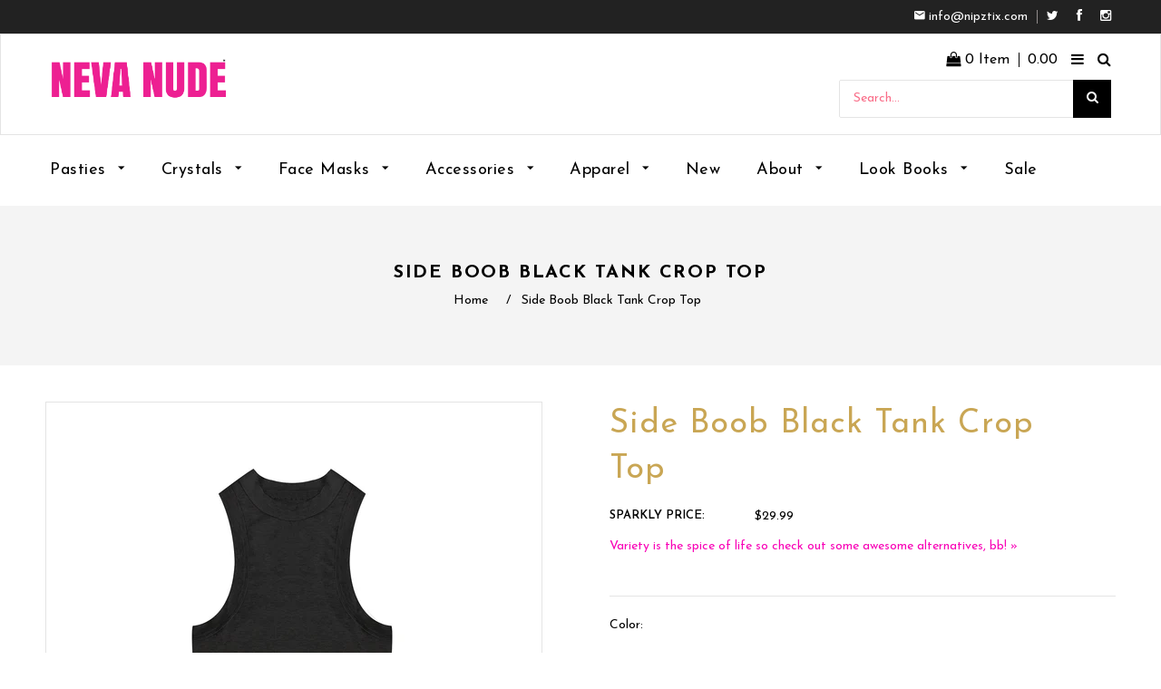

--- FILE ---
content_type: text/html; charset=utf-8
request_url: https://nevanude.com/products/side-boob-black-tank-crop-top
body_size: 49789
content:
<!doctype html>
<!--[if lt IE 7]><html class="no-js lt-ie9 lt-ie8 lt-ie7" lang="en"> <![endif]-->
<!--[if IE 7]><html class="no-js lt-ie9 lt-ie8" lang="en"> <![endif]-->
<!--[if IE 8]><html class="no-js lt-ie9" lang="en"> <![endif]-->
<!--[if IE 9 ]><html class="ie9 no-js"> <![endif]-->
<!--[if (gt IE 9)|!(IE)]><!--> <html class="no-js"> <!--<![endif]-->
<head>
<meta name="google-site-verification" content="85KYtk-SWQuII3nZ26MPyF2wnMNPaf8EqM4WE1FO62k" />
    
  <!-- Basic page needs ================================================== -->
  <meta charset="utf-8">
  <!--[if IE]><meta http-equiv='X-UA-Compatible' content='IE=edge,chrome=1'><![endif]-->

  
  <link rel="shortcut icon" href="//nevanude.com/cdn/shop/t/16/assets/favicon.png?v=161490390232544172791553200801" type="image/png" />
  

  <!-- Title and description ================================================== -->
  <title>
  Side Boob Black Tank Crop Top &ndash; NevaNude
  </title>
  
  <meta name="description" content="About In search of the perfect tank top or tee to match your fav pair of jeans or lazy pants? Look no further than these super-sexy, completely comfortable tops! Made with breathable, huggable fabric, our tops let you rock what yo&#39; mamma gave ya! Tank tops and T-shirts available in sleek and simple black, gray and whit">
  
  <!-- Social meta ================================================== -->
  

  <meta property="og:type" content="product">
  <meta property="og:title" content="Side Boob Black Tank Crop Top">
  <meta property="og:url" content="https://nevanude.com/products/side-boob-black-tank-crop-top">
  
  <meta property="og:image" content="http://nevanude.com/cdn/shop/products/ScreenShot2021-03-12at11.04.09AM_grande.png?v=1615576022">
  <meta property="og:image:secure_url" content="https://nevanude.com/cdn/shop/products/ScreenShot2021-03-12at11.04.09AM_grande.png?v=1615576022">
  
  <meta property="og:image" content="http://nevanude.com/cdn/shop/products/ScreenShot2021-01-11at5.34.37AM_grande.png?v=1610372230">
  <meta property="og:image:secure_url" content="https://nevanude.com/cdn/shop/products/ScreenShot2021-01-11at5.34.37AM_grande.png?v=1610372230">
  
  <meta property="og:image" content="http://nevanude.com/cdn/shop/products/ScreenShot2021-01-11at10.42.50AM_grande.png?v=1610390704">
  <meta property="og:image:secure_url" content="https://nevanude.com/cdn/shop/products/ScreenShot2021-01-11at10.42.50AM_grande.png?v=1610390704">
  
  <meta property="og:price:amount" content="29.99">
  <meta property="og:price:currency" content="USD">


  <meta property="og:description" content="About In search of the perfect tank top or tee to match your fav pair of jeans or lazy pants? Look no further than these super-sexy, completely comfortable tops! Made with breathable, huggable fabric, our tops let you rock what yo&#39; mamma gave ya! Tank tops and T-shirts available in sleek and simple black, gray and whit">

<meta property="og:site_name" content="NevaNude">



<meta name="twitter:card" content="summary">




  <meta name="twitter:title" content="Side Boob Black Tank Crop Top">
  <meta name="twitter:description" content="About In search of the perfect tank top or tee to match your fav pair of jeans or lazy pants? Look no further than these super-sexy, completely comfortable tops! Made with breathable, huggable fabric, our tops let you rock what yo&#39; mamma gave ya! Tank tops and T-shirts available in">
  <meta name="twitter:image" content="https://nevanude.com/cdn/shop/products/ScreenShot2021-03-12at11.04.09AM_medium.png?v=1615576022">
  <meta name="twitter:image:width" content="240">
  <meta name="twitter:image:height" content="240">


  <!-- Helpers ================================================== -->
  <link rel="canonical" href="https://nevanude.com/products/side-boob-black-tank-crop-top">
  <meta name="viewport" content="width=device-width,initial-scale=1">
  <meta name="theme-color" content="#c9a654">
  
  
  <!-- CSS ================================================== -->
  <link href="//nevanude.com/cdn/shop/t/16/assets/timber.scss.css?v=86108345998929711371767403705" rel="stylesheet" type="text/css" media="all" />
  <link href="//nevanude.com/cdn/shop/t/16/assets/font-awesome.min.css?v=140533306961432629691553200802" rel="stylesheet" type="text/css" media="all" />
  <link href="//nevanude.com/cdn/shop/t/16/assets/material-design-iconic-font.min.css?v=8996130352833348591553200813" rel="stylesheet" type="text/css" media="all" />
  <link href="//nevanude.com/cdn/shop/t/16/assets/material-design-iconic-font.css?v=146025959603064133441553200813" rel="stylesheet" type="text/css" media="all" />
  <link href="//nevanude.com/cdn/shop/t/16/assets/animate.css?v=107502980827701580791553200793" rel="stylesheet" type="text/css" media="all" />    
  <link href="//nevanude.com/cdn/shop/t/16/assets/style.css?v=131833531714786160061767403705" rel="stylesheet" type="text/css" media="all" />   
  <link href="//nevanude.com/cdn/shop/t/16/assets/settings.css?v=124712797057912196831553200824" rel="stylesheet" type="text/css" media="all" />
  <link href="//nevanude.com/cdn/shop/t/16/assets/prettyPhoto.css?v=31369740422015199291767403705" rel="stylesheet" type="text/css" media="all" />
  <link href="//nevanude.com/cdn/shop/t/16/assets/jquery-ui.css?v=38405455097744437321553200809" rel="stylesheet" type="text/css" media="all" />
  
 
  
  
  <link rel="stylesheet" type="text/css" href="//fonts.googleapis.com/css?family=Josefin+Sans:300,300italic,400,600,400italic,600italic,700,700italic,800,800italic">
  
  
  <link rel="stylesheet" type="text/css" href="//fonts.googleapis.com/css?family=Josefin+Sans:300,300italic,400,600,400italic,600italic,700,700italic,800,800italic">
  
  
  <link rel="stylesheet" type="text/css" href="//fonts.googleapis.com/css?family=Josefin+Sans:300,300italic,400,600,400italic,600italic,700,700italic,800,800italic">
  

  <link href="https://fonts.googleapis.com/css?family=Karma" rel="stylesheet">
  <script src="//nevanude.com/cdn/shop/t/16/assets/filter.js?v=5116389102209886881553200802" type="text/javascript"></script>  

  <!-- Header hook for plugins ================================================== -->
  <script>window.performance && window.performance.mark && window.performance.mark('shopify.content_for_header.start');</script><meta name="google-site-verification" content="o1iIPiZeFKLzMWhjmvmQzlZWHg--ZcCvIY0UvwAwaJk">
<meta name="google-site-verification" content="o1iIPiZeFKLzMWhjmvmQzlZWHg--ZcCvIY0UvwAwaJk">
<meta id="shopify-digital-wallet" name="shopify-digital-wallet" content="/4418568307/digital_wallets/dialog">
<meta name="shopify-checkout-api-token" content="ccefa48b068849d7667c926b86fd7a98">
<meta id="in-context-paypal-metadata" data-shop-id="4418568307" data-venmo-supported="false" data-environment="production" data-locale="en_US" data-paypal-v4="true" data-currency="USD">
<link rel="alternate" type="application/json+oembed" href="https://nevanude.com/products/side-boob-black-tank-crop-top.oembed">
<script async="async" src="/checkouts/internal/preloads.js?locale=en-US"></script>
<link rel="preconnect" href="https://shop.app" crossorigin="anonymous">
<script async="async" src="https://shop.app/checkouts/internal/preloads.js?locale=en-US&shop_id=4418568307" crossorigin="anonymous"></script>
<script id="apple-pay-shop-capabilities" type="application/json">{"shopId":4418568307,"countryCode":"US","currencyCode":"USD","merchantCapabilities":["supports3DS"],"merchantId":"gid:\/\/shopify\/Shop\/4418568307","merchantName":"NevaNude","requiredBillingContactFields":["postalAddress","email","phone"],"requiredShippingContactFields":["postalAddress","email","phone"],"shippingType":"shipping","supportedNetworks":["visa","masterCard","amex","discover","elo","jcb"],"total":{"type":"pending","label":"NevaNude","amount":"1.00"},"shopifyPaymentsEnabled":true,"supportsSubscriptions":true}</script>
<script id="shopify-features" type="application/json">{"accessToken":"ccefa48b068849d7667c926b86fd7a98","betas":["rich-media-storefront-analytics"],"domain":"nevanude.com","predictiveSearch":true,"shopId":4418568307,"locale":"en"}</script>
<script>var Shopify = Shopify || {};
Shopify.shop = "nevanude.myshopify.com";
Shopify.locale = "en";
Shopify.currency = {"active":"USD","rate":"1.0"};
Shopify.country = "US";
Shopify.theme = {"name":"Home Greg 03-21-19","id":30096228467,"schema_name":null,"schema_version":null,"theme_store_id":null,"role":"main"};
Shopify.theme.handle = "null";
Shopify.theme.style = {"id":null,"handle":null};
Shopify.cdnHost = "nevanude.com/cdn";
Shopify.routes = Shopify.routes || {};
Shopify.routes.root = "/";</script>
<script type="module">!function(o){(o.Shopify=o.Shopify||{}).modules=!0}(window);</script>
<script>!function(o){function n(){var o=[];function n(){o.push(Array.prototype.slice.apply(arguments))}return n.q=o,n}var t=o.Shopify=o.Shopify||{};t.loadFeatures=n(),t.autoloadFeatures=n()}(window);</script>
<script>
  window.ShopifyPay = window.ShopifyPay || {};
  window.ShopifyPay.apiHost = "shop.app\/pay";
  window.ShopifyPay.redirectState = null;
</script>
<script id="shop-js-analytics" type="application/json">{"pageType":"product"}</script>
<script defer="defer" async type="module" src="//nevanude.com/cdn/shopifycloud/shop-js/modules/v2/client.init-shop-cart-sync_WVOgQShq.en.esm.js"></script>
<script defer="defer" async type="module" src="//nevanude.com/cdn/shopifycloud/shop-js/modules/v2/chunk.common_C_13GLB1.esm.js"></script>
<script defer="defer" async type="module" src="//nevanude.com/cdn/shopifycloud/shop-js/modules/v2/chunk.modal_CLfMGd0m.esm.js"></script>
<script type="module">
  await import("//nevanude.com/cdn/shopifycloud/shop-js/modules/v2/client.init-shop-cart-sync_WVOgQShq.en.esm.js");
await import("//nevanude.com/cdn/shopifycloud/shop-js/modules/v2/chunk.common_C_13GLB1.esm.js");
await import("//nevanude.com/cdn/shopifycloud/shop-js/modules/v2/chunk.modal_CLfMGd0m.esm.js");

  window.Shopify.SignInWithShop?.initShopCartSync?.({"fedCMEnabled":true,"windoidEnabled":true});

</script>
<script>
  window.Shopify = window.Shopify || {};
  if (!window.Shopify.featureAssets) window.Shopify.featureAssets = {};
  window.Shopify.featureAssets['shop-js'] = {"shop-cart-sync":["modules/v2/client.shop-cart-sync_DuR37GeY.en.esm.js","modules/v2/chunk.common_C_13GLB1.esm.js","modules/v2/chunk.modal_CLfMGd0m.esm.js"],"init-fed-cm":["modules/v2/client.init-fed-cm_BucUoe6W.en.esm.js","modules/v2/chunk.common_C_13GLB1.esm.js","modules/v2/chunk.modal_CLfMGd0m.esm.js"],"shop-toast-manager":["modules/v2/client.shop-toast-manager_B0JfrpKj.en.esm.js","modules/v2/chunk.common_C_13GLB1.esm.js","modules/v2/chunk.modal_CLfMGd0m.esm.js"],"init-shop-cart-sync":["modules/v2/client.init-shop-cart-sync_WVOgQShq.en.esm.js","modules/v2/chunk.common_C_13GLB1.esm.js","modules/v2/chunk.modal_CLfMGd0m.esm.js"],"shop-button":["modules/v2/client.shop-button_B_U3bv27.en.esm.js","modules/v2/chunk.common_C_13GLB1.esm.js","modules/v2/chunk.modal_CLfMGd0m.esm.js"],"init-windoid":["modules/v2/client.init-windoid_DuP9q_di.en.esm.js","modules/v2/chunk.common_C_13GLB1.esm.js","modules/v2/chunk.modal_CLfMGd0m.esm.js"],"shop-cash-offers":["modules/v2/client.shop-cash-offers_BmULhtno.en.esm.js","modules/v2/chunk.common_C_13GLB1.esm.js","modules/v2/chunk.modal_CLfMGd0m.esm.js"],"pay-button":["modules/v2/client.pay-button_CrPSEbOK.en.esm.js","modules/v2/chunk.common_C_13GLB1.esm.js","modules/v2/chunk.modal_CLfMGd0m.esm.js"],"init-customer-accounts":["modules/v2/client.init-customer-accounts_jNk9cPYQ.en.esm.js","modules/v2/client.shop-login-button_DJ5ldayH.en.esm.js","modules/v2/chunk.common_C_13GLB1.esm.js","modules/v2/chunk.modal_CLfMGd0m.esm.js"],"avatar":["modules/v2/client.avatar_BTnouDA3.en.esm.js"],"checkout-modal":["modules/v2/client.checkout-modal_pBPyh9w8.en.esm.js","modules/v2/chunk.common_C_13GLB1.esm.js","modules/v2/chunk.modal_CLfMGd0m.esm.js"],"init-shop-for-new-customer-accounts":["modules/v2/client.init-shop-for-new-customer-accounts_BUoCy7a5.en.esm.js","modules/v2/client.shop-login-button_DJ5ldayH.en.esm.js","modules/v2/chunk.common_C_13GLB1.esm.js","modules/v2/chunk.modal_CLfMGd0m.esm.js"],"init-customer-accounts-sign-up":["modules/v2/client.init-customer-accounts-sign-up_CnczCz9H.en.esm.js","modules/v2/client.shop-login-button_DJ5ldayH.en.esm.js","modules/v2/chunk.common_C_13GLB1.esm.js","modules/v2/chunk.modal_CLfMGd0m.esm.js"],"init-shop-email-lookup-coordinator":["modules/v2/client.init-shop-email-lookup-coordinator_CzjY5t9o.en.esm.js","modules/v2/chunk.common_C_13GLB1.esm.js","modules/v2/chunk.modal_CLfMGd0m.esm.js"],"shop-follow-button":["modules/v2/client.shop-follow-button_CsYC63q7.en.esm.js","modules/v2/chunk.common_C_13GLB1.esm.js","modules/v2/chunk.modal_CLfMGd0m.esm.js"],"shop-login-button":["modules/v2/client.shop-login-button_DJ5ldayH.en.esm.js","modules/v2/chunk.common_C_13GLB1.esm.js","modules/v2/chunk.modal_CLfMGd0m.esm.js"],"shop-login":["modules/v2/client.shop-login_B9ccPdmx.en.esm.js","modules/v2/chunk.common_C_13GLB1.esm.js","modules/v2/chunk.modal_CLfMGd0m.esm.js"],"lead-capture":["modules/v2/client.lead-capture_D0K_KgYb.en.esm.js","modules/v2/chunk.common_C_13GLB1.esm.js","modules/v2/chunk.modal_CLfMGd0m.esm.js"],"payment-terms":["modules/v2/client.payment-terms_BWmiNN46.en.esm.js","modules/v2/chunk.common_C_13GLB1.esm.js","modules/v2/chunk.modal_CLfMGd0m.esm.js"]};
</script>
<script>(function() {
  var isLoaded = false;
  function asyncLoad() {
    if (isLoaded) return;
    isLoaded = true;
    var urls = ["https:\/\/chimpstatic.com\/mcjs-connected\/js\/users\/2ae37ca7c83a6e8639e5a29db\/0013aa9d3a9c8cd79199c9d07.js?shop=nevanude.myshopify.com","https:\/\/cdn.shopify.com\/s\/files\/1\/0044\/1856\/8307\/t\/4\/assets\/sca-qv-scripts-noconfig.js?11415557936732167598\u0026shop=nevanude.myshopify.com","\/\/shopify.privy.com\/widget.js?shop=nevanude.myshopify.com","https:\/\/load.csell.co\/assets\/js\/cross-sell.js?shop=nevanude.myshopify.com","https:\/\/load.csell.co\/assets\/v2\/js\/core\/xsell.js?shop=nevanude.myshopify.com","https:\/\/chimpstatic.com\/mcjs-connected\/js\/users\/2ae37ca7c83a6e8639e5a29db\/a163070a4c58efb26ee73be16.js?shop=nevanude.myshopify.com","https:\/\/currency.conversionbear.com\/script?app=currency\u0026shop=nevanude.myshopify.com","https:\/\/d23dclunsivw3h.cloudfront.net\/redirect-app.js?shop=nevanude.myshopify.com","https:\/\/cdn.shopify.com\/s\/files\/1\/0044\/1856\/8307\/t\/16\/assets\/booster_eu_cookie_4418568307.js?v=1611342903\u0026shop=nevanude.myshopify.com","https:\/\/pfp-app.herokuapp.com\/get_script\/21fd46d8245b11f08039ce691d8f7d3b.js?v=120801\u0026shop=nevanude.myshopify.com"];
    for (var i = 0; i < urls.length; i++) {
      var s = document.createElement('script');
      s.type = 'text/javascript';
      s.async = true;
      s.src = urls[i];
      var x = document.getElementsByTagName('script')[0];
      x.parentNode.insertBefore(s, x);
    }
  };
  if(window.attachEvent) {
    window.attachEvent('onload', asyncLoad);
  } else {
    window.addEventListener('load', asyncLoad, false);
  }
})();</script>
<script id="__st">var __st={"a":4418568307,"offset":-28800,"reqid":"6aa55b3e-a6c7-4d1e-9295-b55b2fd98261-1769533027","pageurl":"nevanude.com\/products\/side-boob-black-tank-crop-top","u":"248eb7466853","p":"product","rtyp":"product","rid":4636893905011};</script>
<script>window.ShopifyPaypalV4VisibilityTracking = true;</script>
<script id="captcha-bootstrap">!function(){'use strict';const t='contact',e='account',n='new_comment',o=[[t,t],['blogs',n],['comments',n],[t,'customer']],c=[[e,'customer_login'],[e,'guest_login'],[e,'recover_customer_password'],[e,'create_customer']],r=t=>t.map((([t,e])=>`form[action*='/${t}']:not([data-nocaptcha='true']) input[name='form_type'][value='${e}']`)).join(','),a=t=>()=>t?[...document.querySelectorAll(t)].map((t=>t.form)):[];function s(){const t=[...o],e=r(t);return a(e)}const i='password',u='form_key',d=['recaptcha-v3-token','g-recaptcha-response','h-captcha-response',i],f=()=>{try{return window.sessionStorage}catch{return}},m='__shopify_v',_=t=>t.elements[u];function p(t,e,n=!1){try{const o=window.sessionStorage,c=JSON.parse(o.getItem(e)),{data:r}=function(t){const{data:e,action:n}=t;return t[m]||n?{data:e,action:n}:{data:t,action:n}}(c);for(const[e,n]of Object.entries(r))t.elements[e]&&(t.elements[e].value=n);n&&o.removeItem(e)}catch(o){console.error('form repopulation failed',{error:o})}}const l='form_type',E='cptcha';function T(t){t.dataset[E]=!0}const w=window,h=w.document,L='Shopify',v='ce_forms',y='captcha';let A=!1;((t,e)=>{const n=(g='f06e6c50-85a8-45c8-87d0-21a2b65856fe',I='https://cdn.shopify.com/shopifycloud/storefront-forms-hcaptcha/ce_storefront_forms_captcha_hcaptcha.v1.5.2.iife.js',D={infoText:'Protected by hCaptcha',privacyText:'Privacy',termsText:'Terms'},(t,e,n)=>{const o=w[L][v],c=o.bindForm;if(c)return c(t,g,e,D).then(n);var r;o.q.push([[t,g,e,D],n]),r=I,A||(h.body.append(Object.assign(h.createElement('script'),{id:'captcha-provider',async:!0,src:r})),A=!0)});var g,I,D;w[L]=w[L]||{},w[L][v]=w[L][v]||{},w[L][v].q=[],w[L][y]=w[L][y]||{},w[L][y].protect=function(t,e){n(t,void 0,e),T(t)},Object.freeze(w[L][y]),function(t,e,n,w,h,L){const[v,y,A,g]=function(t,e,n){const i=e?o:[],u=t?c:[],d=[...i,...u],f=r(d),m=r(i),_=r(d.filter((([t,e])=>n.includes(e))));return[a(f),a(m),a(_),s()]}(w,h,L),I=t=>{const e=t.target;return e instanceof HTMLFormElement?e:e&&e.form},D=t=>v().includes(t);t.addEventListener('submit',(t=>{const e=I(t);if(!e)return;const n=D(e)&&!e.dataset.hcaptchaBound&&!e.dataset.recaptchaBound,o=_(e),c=g().includes(e)&&(!o||!o.value);(n||c)&&t.preventDefault(),c&&!n&&(function(t){try{if(!f())return;!function(t){const e=f();if(!e)return;const n=_(t);if(!n)return;const o=n.value;o&&e.removeItem(o)}(t);const e=Array.from(Array(32),(()=>Math.random().toString(36)[2])).join('');!function(t,e){_(t)||t.append(Object.assign(document.createElement('input'),{type:'hidden',name:u})),t.elements[u].value=e}(t,e),function(t,e){const n=f();if(!n)return;const o=[...t.querySelectorAll(`input[type='${i}']`)].map((({name:t})=>t)),c=[...d,...o],r={};for(const[a,s]of new FormData(t).entries())c.includes(a)||(r[a]=s);n.setItem(e,JSON.stringify({[m]:1,action:t.action,data:r}))}(t,e)}catch(e){console.error('failed to persist form',e)}}(e),e.submit())}));const S=(t,e)=>{t&&!t.dataset[E]&&(n(t,e.some((e=>e===t))),T(t))};for(const o of['focusin','change'])t.addEventListener(o,(t=>{const e=I(t);D(e)&&S(e,y())}));const B=e.get('form_key'),M=e.get(l),P=B&&M;t.addEventListener('DOMContentLoaded',(()=>{const t=y();if(P)for(const e of t)e.elements[l].value===M&&p(e,B);[...new Set([...A(),...v().filter((t=>'true'===t.dataset.shopifyCaptcha))])].forEach((e=>S(e,t)))}))}(h,new URLSearchParams(w.location.search),n,t,e,['guest_login'])})(!0,!0)}();</script>
<script integrity="sha256-4kQ18oKyAcykRKYeNunJcIwy7WH5gtpwJnB7kiuLZ1E=" data-source-attribution="shopify.loadfeatures" defer="defer" src="//nevanude.com/cdn/shopifycloud/storefront/assets/storefront/load_feature-a0a9edcb.js" crossorigin="anonymous"></script>
<script crossorigin="anonymous" defer="defer" src="//nevanude.com/cdn/shopifycloud/storefront/assets/shopify_pay/storefront-65b4c6d7.js?v=20250812"></script>
<script data-source-attribution="shopify.dynamic_checkout.dynamic.init">var Shopify=Shopify||{};Shopify.PaymentButton=Shopify.PaymentButton||{isStorefrontPortableWallets:!0,init:function(){window.Shopify.PaymentButton.init=function(){};var t=document.createElement("script");t.src="https://nevanude.com/cdn/shopifycloud/portable-wallets/latest/portable-wallets.en.js",t.type="module",document.head.appendChild(t)}};
</script>
<script data-source-attribution="shopify.dynamic_checkout.buyer_consent">
  function portableWalletsHideBuyerConsent(e){var t=document.getElementById("shopify-buyer-consent"),n=document.getElementById("shopify-subscription-policy-button");t&&n&&(t.classList.add("hidden"),t.setAttribute("aria-hidden","true"),n.removeEventListener("click",e))}function portableWalletsShowBuyerConsent(e){var t=document.getElementById("shopify-buyer-consent"),n=document.getElementById("shopify-subscription-policy-button");t&&n&&(t.classList.remove("hidden"),t.removeAttribute("aria-hidden"),n.addEventListener("click",e))}window.Shopify?.PaymentButton&&(window.Shopify.PaymentButton.hideBuyerConsent=portableWalletsHideBuyerConsent,window.Shopify.PaymentButton.showBuyerConsent=portableWalletsShowBuyerConsent);
</script>
<script data-source-attribution="shopify.dynamic_checkout.cart.bootstrap">document.addEventListener("DOMContentLoaded",(function(){function t(){return document.querySelector("shopify-accelerated-checkout-cart, shopify-accelerated-checkout")}if(t())Shopify.PaymentButton.init();else{new MutationObserver((function(e,n){t()&&(Shopify.PaymentButton.init(),n.disconnect())})).observe(document.body,{childList:!0,subtree:!0})}}));
</script>
<link id="shopify-accelerated-checkout-styles" rel="stylesheet" media="screen" href="https://nevanude.com/cdn/shopifycloud/portable-wallets/latest/accelerated-checkout-backwards-compat.css" crossorigin="anonymous">
<style id="shopify-accelerated-checkout-cart">
        #shopify-buyer-consent {
  margin-top: 1em;
  display: inline-block;
  width: 100%;
}

#shopify-buyer-consent.hidden {
  display: none;
}

#shopify-subscription-policy-button {
  background: none;
  border: none;
  padding: 0;
  text-decoration: underline;
  font-size: inherit;
  cursor: pointer;
}

#shopify-subscription-policy-button::before {
  box-shadow: none;
}

      </style>

<script>window.performance && window.performance.mark && window.performance.mark('shopify.content_for_header.end');</script>
  

<!--[if lt IE 9]>
<script src="//cdnjs.cloudflare.com/ajax/libs/html5shiv/3.7.2/html5shiv.min.js" type="text/javascript"></script>
<script src="//nevanude.com/cdn/shop/t/16/assets/respond.min.js?v=52248677837542619231553200822" type="text/javascript"></script>
<link href="//nevanude.com/cdn/shop/t/16/assets/respond-proxy.html" id="respond-proxy" rel="respond-proxy" />
<link href="//nevanude.com/search?q=80af9c0ffb66505cd767dc89d0829279" id="respond-redirect" rel="respond-redirect" />
<script src="//nevanude.com/search?q=80af9c0ffb66505cd767dc89d0829279" type="text/javascript"></script>
<![endif]-->

  
  <script src="//nevanude.com/cdn/shop/t/16/assets/header.js?v=46800480770296327591652792680" type="text/javascript"></script>   
  
  

  
  <script type="text/javascript" src="https://ws.sharethis.com/button/buttons.js"></script>
  <script type="text/javascript">stLight.options({publisher: "4a467312-eb52-4e56-a80a-d5930e0afac4", doNotHash: false, doNotCopy: false, hashAddressBar: false});</script>
  
    
<link rel="stylesheet" href="//nevanude.com/cdn/shop/t/16/assets/sca-quick-view.css?v=79602837759480115661553200823">
<link rel="stylesheet" href="//nevanude.com/cdn/shop/t/16/assets/sca-jquery.fancybox.css?v=50433719388693846841553200823">

<script src="//nevanude.com/cdn/shopifycloud/storefront/assets/themes_support/option_selection-b017cd28.js" type="text/javascript"></script>

  
   <!--Lazy Loading -->
<script src="//nevanude.com/cdn/shop/t/16/assets/lazysizes.min.js?v=56805471290311245611652793765" type="text/javascript"></script>
<style>.lazyload,.lazyloading{opacity:0}.lazyloaded{opacity:1;transition:opacity 3s}</style>
  
  
  <script type="application/ld+json">{
"@context" : "http://schema.org",
"@type" : "Organization",
"name" : "Neva Nude LLC",
"description" : "Neva Nude specializes in selling lingerie, nipple pasties and body glitter products",
"image": "https://cdn.shopify.com/s/files/1/0044/1856/8307/t/16/assets/logo.png?730",
"url": "https://nevanude.com",
    "email": "info@nipztix.com",
"address": {
"@type": "PostalAddress",
"addressLocality": "Vernon",
"addressRegion": "CA",
"postalCode": "90058",
"streetAddress": "3240 East 26th Street"
}, 
    "logo": "https://cdn.shopify.com/s/files/1/0044/1856/8307/t/16/assets/logo.png?730",
    "brand": "Nipztix",
"sameAs" : [ "https://www.facebook.com/nipztix/", "https://twitter.com/nevanude", "https://www.instagram.com/nevanude/", "https://neva-nude.tumblr.com/"
]
}</script>

<!-- Google Ads Remarketing Tag START -->

<!-- CODE SETTINGS START -->
<!-- CODE SETTINGS START -->

<!-- Please add your Google Ads Audience Source Tag ID -->


<!-- Please add your alpha2 code, you can find it here: https://help.shopify.com/en/api/custom-storefronts/storefront-api/reference/enum/countrycode


<!-- if you have prices such as 1,000.00 set below to true, if you have prices such as 1.000,00 set below to false -->


<!-- set your product id values are default, product_id, sku-->


<!-- CODE SETTINGS END -->
<!-- CODE SETTINGS END -->




  <!-- Google tag (gtag.js) -->
  <script async src="https://www.googletagmanager.com/gtag/js?id=G-NH10Q8430V"></script>
  <script>
    window.dataLayer = window.dataLayer || [];
    function gtag(){dataLayer.push(arguments);}
    gtag('js', new Date());
  
    gtag('config', 'G-NH10Q8430V');
  </script>


<!-- ------------------------------------ -->
<!-- DO NOT EDIT ANYTHING BELOW THIS LINE -->

<!-- Global site tag (gtag.js) - Ads. -->
<script async src="https://www.googletagmanager.com/gtag/js?id=AW-868578624"></script>
<script>
  window.dataLayer = window.dataLayer || [];
  function gtag(){dataLayer.push(arguments);}
  gtag('js', new Date());
  gtag('config', 'UA-80899587-1');
  gtag('config', 'AW-868578624');
</script>
<!-- Global site tag (gtag.js) - Ads. -->



<script>
  gtag('event', 'view_item', {
    'send_to': 'AW-868578624',
	'value': 29.99,
	
    'items': [{
		
			'id': 'shopify_US_4636893905011_32169158115443',
		
      'google_business_vertical': 'retail'
    }]
	
  });
</script>

<!-- Google Ads Remarketing Tag END --> 

  
<!-- Facebook Pixel Code -->

<script>

  !function(f,b,e,v,n,t,s)

  {if(f.fbq)return;n=f.fbq=function(){n.callMethod?

  n.callMethod.apply(n,arguments):n.queue.push(arguments)};

  if(!f._fbq)f._fbq=n;n.push=n;n.loaded=!0;n.version='2.0';

  n.queue=[];t=b.createElement(e);t.async=!0;

  t.src=v;s=b.getElementsByTagName(e)[0];

  s.parentNode.insertBefore(t,s)}(window, document,'script',

  'https://connect.facebook.net/en_US/fbevents.js');

  fbq('init', '576199802527077');

  fbq('track', 'PageView');

</script>

<noscript><img height="1" width="1" style="display:none"

  src="https://www.facebook.com/tr?id=576199802527077&ev=PageView&noscript=1"

/></noscript>

<!-- End Facebook Pixel Code -->
  
  <meta name="facebook-domain-verification" content="u58f6ihihvce3fx16nz48f7pp48gtr" />
  
 
 <script src="https://cdn.shopify.com/extensions/8d2c31d3-a828-4daf-820f-80b7f8e01c39/nova-eu-cookie-bar-gdpr-4/assets/nova-cookie-app-embed.js" type="text/javascript" defer="defer"></script>
<link href="https://cdn.shopify.com/extensions/8d2c31d3-a828-4daf-820f-80b7f8e01c39/nova-eu-cookie-bar-gdpr-4/assets/nova-cookie.css" rel="stylesheet" type="text/css" media="all">
<link href="https://monorail-edge.shopifysvc.com" rel="dns-prefetch">
<script>(function(){if ("sendBeacon" in navigator && "performance" in window) {try {var session_token_from_headers = performance.getEntriesByType('navigation')[0].serverTiming.find(x => x.name == '_s').description;} catch {var session_token_from_headers = undefined;}var session_cookie_matches = document.cookie.match(/_shopify_s=([^;]*)/);var session_token_from_cookie = session_cookie_matches && session_cookie_matches.length === 2 ? session_cookie_matches[1] : "";var session_token = session_token_from_headers || session_token_from_cookie || "";function handle_abandonment_event(e) {var entries = performance.getEntries().filter(function(entry) {return /monorail-edge.shopifysvc.com/.test(entry.name);});if (!window.abandonment_tracked && entries.length === 0) {window.abandonment_tracked = true;var currentMs = Date.now();var navigation_start = performance.timing.navigationStart;var payload = {shop_id: 4418568307,url: window.location.href,navigation_start,duration: currentMs - navigation_start,session_token,page_type: "product"};window.navigator.sendBeacon("https://monorail-edge.shopifysvc.com/v1/produce", JSON.stringify({schema_id: "online_store_buyer_site_abandonment/1.1",payload: payload,metadata: {event_created_at_ms: currentMs,event_sent_at_ms: currentMs}}));}}window.addEventListener('pagehide', handle_abandonment_event);}}());</script>
<script id="web-pixels-manager-setup">(function e(e,d,r,n,o){if(void 0===o&&(o={}),!Boolean(null===(a=null===(i=window.Shopify)||void 0===i?void 0:i.analytics)||void 0===a?void 0:a.replayQueue)){var i,a;window.Shopify=window.Shopify||{};var t=window.Shopify;t.analytics=t.analytics||{};var s=t.analytics;s.replayQueue=[],s.publish=function(e,d,r){return s.replayQueue.push([e,d,r]),!0};try{self.performance.mark("wpm:start")}catch(e){}var l=function(){var e={modern:/Edge?\/(1{2}[4-9]|1[2-9]\d|[2-9]\d{2}|\d{4,})\.\d+(\.\d+|)|Firefox\/(1{2}[4-9]|1[2-9]\d|[2-9]\d{2}|\d{4,})\.\d+(\.\d+|)|Chrom(ium|e)\/(9{2}|\d{3,})\.\d+(\.\d+|)|(Maci|X1{2}).+ Version\/(15\.\d+|(1[6-9]|[2-9]\d|\d{3,})\.\d+)([,.]\d+|)( \(\w+\)|)( Mobile\/\w+|) Safari\/|Chrome.+OPR\/(9{2}|\d{3,})\.\d+\.\d+|(CPU[ +]OS|iPhone[ +]OS|CPU[ +]iPhone|CPU IPhone OS|CPU iPad OS)[ +]+(15[._]\d+|(1[6-9]|[2-9]\d|\d{3,})[._]\d+)([._]\d+|)|Android:?[ /-](13[3-9]|1[4-9]\d|[2-9]\d{2}|\d{4,})(\.\d+|)(\.\d+|)|Android.+Firefox\/(13[5-9]|1[4-9]\d|[2-9]\d{2}|\d{4,})\.\d+(\.\d+|)|Android.+Chrom(ium|e)\/(13[3-9]|1[4-9]\d|[2-9]\d{2}|\d{4,})\.\d+(\.\d+|)|SamsungBrowser\/([2-9]\d|\d{3,})\.\d+/,legacy:/Edge?\/(1[6-9]|[2-9]\d|\d{3,})\.\d+(\.\d+|)|Firefox\/(5[4-9]|[6-9]\d|\d{3,})\.\d+(\.\d+|)|Chrom(ium|e)\/(5[1-9]|[6-9]\d|\d{3,})\.\d+(\.\d+|)([\d.]+$|.*Safari\/(?![\d.]+ Edge\/[\d.]+$))|(Maci|X1{2}).+ Version\/(10\.\d+|(1[1-9]|[2-9]\d|\d{3,})\.\d+)([,.]\d+|)( \(\w+\)|)( Mobile\/\w+|) Safari\/|Chrome.+OPR\/(3[89]|[4-9]\d|\d{3,})\.\d+\.\d+|(CPU[ +]OS|iPhone[ +]OS|CPU[ +]iPhone|CPU IPhone OS|CPU iPad OS)[ +]+(10[._]\d+|(1[1-9]|[2-9]\d|\d{3,})[._]\d+)([._]\d+|)|Android:?[ /-](13[3-9]|1[4-9]\d|[2-9]\d{2}|\d{4,})(\.\d+|)(\.\d+|)|Mobile Safari.+OPR\/([89]\d|\d{3,})\.\d+\.\d+|Android.+Firefox\/(13[5-9]|1[4-9]\d|[2-9]\d{2}|\d{4,})\.\d+(\.\d+|)|Android.+Chrom(ium|e)\/(13[3-9]|1[4-9]\d|[2-9]\d{2}|\d{4,})\.\d+(\.\d+|)|Android.+(UC? ?Browser|UCWEB|U3)[ /]?(15\.([5-9]|\d{2,})|(1[6-9]|[2-9]\d|\d{3,})\.\d+)\.\d+|SamsungBrowser\/(5\.\d+|([6-9]|\d{2,})\.\d+)|Android.+MQ{2}Browser\/(14(\.(9|\d{2,})|)|(1[5-9]|[2-9]\d|\d{3,})(\.\d+|))(\.\d+|)|K[Aa][Ii]OS\/(3\.\d+|([4-9]|\d{2,})\.\d+)(\.\d+|)/},d=e.modern,r=e.legacy,n=navigator.userAgent;return n.match(d)?"modern":n.match(r)?"legacy":"unknown"}(),u="modern"===l?"modern":"legacy",c=(null!=n?n:{modern:"",legacy:""})[u],f=function(e){return[e.baseUrl,"/wpm","/b",e.hashVersion,"modern"===e.buildTarget?"m":"l",".js"].join("")}({baseUrl:d,hashVersion:r,buildTarget:u}),m=function(e){var d=e.version,r=e.bundleTarget,n=e.surface,o=e.pageUrl,i=e.monorailEndpoint;return{emit:function(e){var a=e.status,t=e.errorMsg,s=(new Date).getTime(),l=JSON.stringify({metadata:{event_sent_at_ms:s},events:[{schema_id:"web_pixels_manager_load/3.1",payload:{version:d,bundle_target:r,page_url:o,status:a,surface:n,error_msg:t},metadata:{event_created_at_ms:s}}]});if(!i)return console&&console.warn&&console.warn("[Web Pixels Manager] No Monorail endpoint provided, skipping logging."),!1;try{return self.navigator.sendBeacon.bind(self.navigator)(i,l)}catch(e){}var u=new XMLHttpRequest;try{return u.open("POST",i,!0),u.setRequestHeader("Content-Type","text/plain"),u.send(l),!0}catch(e){return console&&console.warn&&console.warn("[Web Pixels Manager] Got an unhandled error while logging to Monorail."),!1}}}}({version:r,bundleTarget:l,surface:e.surface,pageUrl:self.location.href,monorailEndpoint:e.monorailEndpoint});try{o.browserTarget=l,function(e){var d=e.src,r=e.async,n=void 0===r||r,o=e.onload,i=e.onerror,a=e.sri,t=e.scriptDataAttributes,s=void 0===t?{}:t,l=document.createElement("script"),u=document.querySelector("head"),c=document.querySelector("body");if(l.async=n,l.src=d,a&&(l.integrity=a,l.crossOrigin="anonymous"),s)for(var f in s)if(Object.prototype.hasOwnProperty.call(s,f))try{l.dataset[f]=s[f]}catch(e){}if(o&&l.addEventListener("load",o),i&&l.addEventListener("error",i),u)u.appendChild(l);else{if(!c)throw new Error("Did not find a head or body element to append the script");c.appendChild(l)}}({src:f,async:!0,onload:function(){if(!function(){var e,d;return Boolean(null===(d=null===(e=window.Shopify)||void 0===e?void 0:e.analytics)||void 0===d?void 0:d.initialized)}()){var d=window.webPixelsManager.init(e)||void 0;if(d){var r=window.Shopify.analytics;r.replayQueue.forEach((function(e){var r=e[0],n=e[1],o=e[2];d.publishCustomEvent(r,n,o)})),r.replayQueue=[],r.publish=d.publishCustomEvent,r.visitor=d.visitor,r.initialized=!0}}},onerror:function(){return m.emit({status:"failed",errorMsg:"".concat(f," has failed to load")})},sri:function(e){var d=/^sha384-[A-Za-z0-9+/=]+$/;return"string"==typeof e&&d.test(e)}(c)?c:"",scriptDataAttributes:o}),m.emit({status:"loading"})}catch(e){m.emit({status:"failed",errorMsg:(null==e?void 0:e.message)||"Unknown error"})}}})({shopId: 4418568307,storefrontBaseUrl: "https://nevanude.com",extensionsBaseUrl: "https://extensions.shopifycdn.com/cdn/shopifycloud/web-pixels-manager",monorailEndpoint: "https://monorail-edge.shopifysvc.com/unstable/produce_batch",surface: "storefront-renderer",enabledBetaFlags: ["2dca8a86"],webPixelsConfigList: [{"id":"1264058483","configuration":"{\"myshopifyDomain\":\"nevanude.myshopify.com\"}","eventPayloadVersion":"v1","runtimeContext":"STRICT","scriptVersion":"23b97d18e2aa74363140dc29c9284e87","type":"APP","apiClientId":2775569,"privacyPurposes":["ANALYTICS","MARKETING","SALE_OF_DATA"],"dataSharingAdjustments":{"protectedCustomerApprovalScopes":["read_customer_address","read_customer_email","read_customer_name","read_customer_phone","read_customer_personal_data"]}},{"id":"607748211","configuration":"{\"publicKey\":\"pub_e8dd92d7259fc2674aff\",\"apiUrl\":\"https:\\\/\\\/tracking.refersion.com\"}","eventPayloadVersion":"v1","runtimeContext":"STRICT","scriptVersion":"fc613ead769f4216105c8d0d9fdf5adb","type":"APP","apiClientId":147004,"privacyPurposes":["ANALYTICS","SALE_OF_DATA"],"dataSharingAdjustments":{"protectedCustomerApprovalScopes":["read_customer_email","read_customer_name","read_customer_personal_data"]}},{"id":"429719667","configuration":"{\"config\":\"{\\\"pixel_id\\\":\\\"G-NH10Q8430V\\\",\\\"target_country\\\":\\\"US\\\",\\\"gtag_events\\\":[{\\\"type\\\":\\\"search\\\",\\\"action_label\\\":[\\\"G-NH10Q8430V\\\",\\\"AW-868578624\\\/R199CMyXh4sBEMDqlZ4D\\\"]},{\\\"type\\\":\\\"begin_checkout\\\",\\\"action_label\\\":[\\\"G-NH10Q8430V\\\",\\\"AW-868578624\\\/uLTgCMmXh4sBEMDqlZ4D\\\"]},{\\\"type\\\":\\\"view_item\\\",\\\"action_label\\\":[\\\"G-NH10Q8430V\\\",\\\"AW-868578624\\\/qik0CMOXh4sBEMDqlZ4D\\\",\\\"MC-63XKK023ZF\\\"]},{\\\"type\\\":\\\"purchase\\\",\\\"action_label\\\":[\\\"G-NH10Q8430V\\\",\\\"AW-868578624\\\/RzSdCMCXh4sBEMDqlZ4D\\\",\\\"MC-63XKK023ZF\\\"]},{\\\"type\\\":\\\"page_view\\\",\\\"action_label\\\":[\\\"G-NH10Q8430V\\\",\\\"AW-868578624\\\/n38lCL2Xh4sBEMDqlZ4D\\\",\\\"MC-63XKK023ZF\\\"]},{\\\"type\\\":\\\"add_payment_info\\\",\\\"action_label\\\":[\\\"G-NH10Q8430V\\\",\\\"AW-868578624\\\/lfwrCM-Xh4sBEMDqlZ4D\\\"]},{\\\"type\\\":\\\"add_to_cart\\\",\\\"action_label\\\":[\\\"G-NH10Q8430V\\\",\\\"AW-868578624\\\/wpd6CMaXh4sBEMDqlZ4D\\\"]}],\\\"enable_monitoring_mode\\\":false}\"}","eventPayloadVersion":"v1","runtimeContext":"OPEN","scriptVersion":"b2a88bafab3e21179ed38636efcd8a93","type":"APP","apiClientId":1780363,"privacyPurposes":[],"dataSharingAdjustments":{"protectedCustomerApprovalScopes":["read_customer_address","read_customer_email","read_customer_name","read_customer_personal_data","read_customer_phone"]}},{"id":"395378803","configuration":"{\"pixelCode\":\"CROQGFRC77U7IT1T5SVG\"}","eventPayloadVersion":"v1","runtimeContext":"STRICT","scriptVersion":"22e92c2ad45662f435e4801458fb78cc","type":"APP","apiClientId":4383523,"privacyPurposes":["ANALYTICS","MARKETING","SALE_OF_DATA"],"dataSharingAdjustments":{"protectedCustomerApprovalScopes":["read_customer_address","read_customer_email","read_customer_name","read_customer_personal_data","read_customer_phone"]}},{"id":"101286003","configuration":"{\"pixel_id\":\"920825822312651\",\"pixel_type\":\"facebook_pixel\",\"metaapp_system_user_token\":\"-\"}","eventPayloadVersion":"v1","runtimeContext":"OPEN","scriptVersion":"ca16bc87fe92b6042fbaa3acc2fbdaa6","type":"APP","apiClientId":2329312,"privacyPurposes":["ANALYTICS","MARKETING","SALE_OF_DATA"],"dataSharingAdjustments":{"protectedCustomerApprovalScopes":["read_customer_address","read_customer_email","read_customer_name","read_customer_personal_data","read_customer_phone"]}},{"id":"shopify-app-pixel","configuration":"{}","eventPayloadVersion":"v1","runtimeContext":"STRICT","scriptVersion":"0450","apiClientId":"shopify-pixel","type":"APP","privacyPurposes":["ANALYTICS","MARKETING"]},{"id":"shopify-custom-pixel","eventPayloadVersion":"v1","runtimeContext":"LAX","scriptVersion":"0450","apiClientId":"shopify-pixel","type":"CUSTOM","privacyPurposes":["ANALYTICS","MARKETING"]}],isMerchantRequest: false,initData: {"shop":{"name":"NevaNude","paymentSettings":{"currencyCode":"USD"},"myshopifyDomain":"nevanude.myshopify.com","countryCode":"US","storefrontUrl":"https:\/\/nevanude.com"},"customer":null,"cart":null,"checkout":null,"productVariants":[{"price":{"amount":29.99,"currencyCode":"USD"},"product":{"title":"Side Boob Black Tank Crop Top","vendor":"Neva Nude","id":"4636893905011","untranslatedTitle":"Side Boob Black Tank Crop Top","url":"\/products\/side-boob-black-tank-crop-top","type":"Tank Tops"},"id":"32169158115443","image":{"src":"\/\/nevanude.com\/cdn\/shop\/products\/ScreenShot2021-01-11at10.42.50AM.png?v=1610390704"},"sku":"TNK-BLA-02S","title":"Black \/ S","untranslatedTitle":"Black \/ S"},{"price":{"amount":29.99,"currencyCode":"USD"},"product":{"title":"Side Boob Black Tank Crop Top","vendor":"Neva Nude","id":"4636893905011","untranslatedTitle":"Side Boob Black Tank Crop Top","url":"\/products\/side-boob-black-tank-crop-top","type":"Tank Tops"},"id":"32169158148211","image":{"src":"\/\/nevanude.com\/cdn\/shop\/products\/ScreenShot2021-01-11at10.42.50AM.png?v=1610390704"},"sku":"TNK-BLA-02M","title":"Black \/ M","untranslatedTitle":"Black \/ M"}],"purchasingCompany":null},},"https://nevanude.com/cdn","fcfee988w5aeb613cpc8e4bc33m6693e112",{"modern":"","legacy":""},{"shopId":"4418568307","storefrontBaseUrl":"https:\/\/nevanude.com","extensionBaseUrl":"https:\/\/extensions.shopifycdn.com\/cdn\/shopifycloud\/web-pixels-manager","surface":"storefront-renderer","enabledBetaFlags":"[\"2dca8a86\"]","isMerchantRequest":"false","hashVersion":"fcfee988w5aeb613cpc8e4bc33m6693e112","publish":"custom","events":"[[\"page_viewed\",{}],[\"product_viewed\",{\"productVariant\":{\"price\":{\"amount\":29.99,\"currencyCode\":\"USD\"},\"product\":{\"title\":\"Side Boob Black Tank Crop Top\",\"vendor\":\"Neva Nude\",\"id\":\"4636893905011\",\"untranslatedTitle\":\"Side Boob Black Tank Crop Top\",\"url\":\"\/products\/side-boob-black-tank-crop-top\",\"type\":\"Tank Tops\"},\"id\":\"32169158115443\",\"image\":{\"src\":\"\/\/nevanude.com\/cdn\/shop\/products\/ScreenShot2021-01-11at10.42.50AM.png?v=1610390704\"},\"sku\":\"TNK-BLA-02S\",\"title\":\"Black \/ S\",\"untranslatedTitle\":\"Black \/ S\"}}]]"});</script><script>
  window.ShopifyAnalytics = window.ShopifyAnalytics || {};
  window.ShopifyAnalytics.meta = window.ShopifyAnalytics.meta || {};
  window.ShopifyAnalytics.meta.currency = 'USD';
  var meta = {"product":{"id":4636893905011,"gid":"gid:\/\/shopify\/Product\/4636893905011","vendor":"Neva Nude","type":"Tank Tops","handle":"side-boob-black-tank-crop-top","variants":[{"id":32169158115443,"price":2999,"name":"Side Boob Black Tank Crop Top - Black \/ S","public_title":"Black \/ S","sku":"TNK-BLA-02S"},{"id":32169158148211,"price":2999,"name":"Side Boob Black Tank Crop Top - Black \/ M","public_title":"Black \/ M","sku":"TNK-BLA-02M"}],"remote":false},"page":{"pageType":"product","resourceType":"product","resourceId":4636893905011,"requestId":"6aa55b3e-a6c7-4d1e-9295-b55b2fd98261-1769533027"}};
  for (var attr in meta) {
    window.ShopifyAnalytics.meta[attr] = meta[attr];
  }
</script>
<script class="analytics">
  (function () {
    var customDocumentWrite = function(content) {
      var jquery = null;

      if (window.jQuery) {
        jquery = window.jQuery;
      } else if (window.Checkout && window.Checkout.$) {
        jquery = window.Checkout.$;
      }

      if (jquery) {
        jquery('body').append(content);
      }
    };

    var hasLoggedConversion = function(token) {
      if (token) {
        return document.cookie.indexOf('loggedConversion=' + token) !== -1;
      }
      return false;
    }

    var setCookieIfConversion = function(token) {
      if (token) {
        var twoMonthsFromNow = new Date(Date.now());
        twoMonthsFromNow.setMonth(twoMonthsFromNow.getMonth() + 2);

        document.cookie = 'loggedConversion=' + token + '; expires=' + twoMonthsFromNow;
      }
    }

    var trekkie = window.ShopifyAnalytics.lib = window.trekkie = window.trekkie || [];
    if (trekkie.integrations) {
      return;
    }
    trekkie.methods = [
      'identify',
      'page',
      'ready',
      'track',
      'trackForm',
      'trackLink'
    ];
    trekkie.factory = function(method) {
      return function() {
        var args = Array.prototype.slice.call(arguments);
        args.unshift(method);
        trekkie.push(args);
        return trekkie;
      };
    };
    for (var i = 0; i < trekkie.methods.length; i++) {
      var key = trekkie.methods[i];
      trekkie[key] = trekkie.factory(key);
    }
    trekkie.load = function(config) {
      trekkie.config = config || {};
      trekkie.config.initialDocumentCookie = document.cookie;
      var first = document.getElementsByTagName('script')[0];
      var script = document.createElement('script');
      script.type = 'text/javascript';
      script.onerror = function(e) {
        var scriptFallback = document.createElement('script');
        scriptFallback.type = 'text/javascript';
        scriptFallback.onerror = function(error) {
                var Monorail = {
      produce: function produce(monorailDomain, schemaId, payload) {
        var currentMs = new Date().getTime();
        var event = {
          schema_id: schemaId,
          payload: payload,
          metadata: {
            event_created_at_ms: currentMs,
            event_sent_at_ms: currentMs
          }
        };
        return Monorail.sendRequest("https://" + monorailDomain + "/v1/produce", JSON.stringify(event));
      },
      sendRequest: function sendRequest(endpointUrl, payload) {
        // Try the sendBeacon API
        if (window && window.navigator && typeof window.navigator.sendBeacon === 'function' && typeof window.Blob === 'function' && !Monorail.isIos12()) {
          var blobData = new window.Blob([payload], {
            type: 'text/plain'
          });

          if (window.navigator.sendBeacon(endpointUrl, blobData)) {
            return true;
          } // sendBeacon was not successful

        } // XHR beacon

        var xhr = new XMLHttpRequest();

        try {
          xhr.open('POST', endpointUrl);
          xhr.setRequestHeader('Content-Type', 'text/plain');
          xhr.send(payload);
        } catch (e) {
          console.log(e);
        }

        return false;
      },
      isIos12: function isIos12() {
        return window.navigator.userAgent.lastIndexOf('iPhone; CPU iPhone OS 12_') !== -1 || window.navigator.userAgent.lastIndexOf('iPad; CPU OS 12_') !== -1;
      }
    };
    Monorail.produce('monorail-edge.shopifysvc.com',
      'trekkie_storefront_load_errors/1.1',
      {shop_id: 4418568307,
      theme_id: 30096228467,
      app_name: "storefront",
      context_url: window.location.href,
      source_url: "//nevanude.com/cdn/s/trekkie.storefront.a804e9514e4efded663580eddd6991fcc12b5451.min.js"});

        };
        scriptFallback.async = true;
        scriptFallback.src = '//nevanude.com/cdn/s/trekkie.storefront.a804e9514e4efded663580eddd6991fcc12b5451.min.js';
        first.parentNode.insertBefore(scriptFallback, first);
      };
      script.async = true;
      script.src = '//nevanude.com/cdn/s/trekkie.storefront.a804e9514e4efded663580eddd6991fcc12b5451.min.js';
      first.parentNode.insertBefore(script, first);
    };
    trekkie.load(
      {"Trekkie":{"appName":"storefront","development":false,"defaultAttributes":{"shopId":4418568307,"isMerchantRequest":null,"themeId":30096228467,"themeCityHash":"8467385963506680059","contentLanguage":"en","currency":"USD","eventMetadataId":"18246559-3c57-462a-8554-a3a66e80aea8"},"isServerSideCookieWritingEnabled":true,"monorailRegion":"shop_domain","enabledBetaFlags":["65f19447"]},"Session Attribution":{},"S2S":{"facebookCapiEnabled":true,"source":"trekkie-storefront-renderer","apiClientId":580111}}
    );

    var loaded = false;
    trekkie.ready(function() {
      if (loaded) return;
      loaded = true;

      window.ShopifyAnalytics.lib = window.trekkie;

      var originalDocumentWrite = document.write;
      document.write = customDocumentWrite;
      try { window.ShopifyAnalytics.merchantGoogleAnalytics.call(this); } catch(error) {};
      document.write = originalDocumentWrite;

      window.ShopifyAnalytics.lib.page(null,{"pageType":"product","resourceType":"product","resourceId":4636893905011,"requestId":"6aa55b3e-a6c7-4d1e-9295-b55b2fd98261-1769533027","shopifyEmitted":true});

      var match = window.location.pathname.match(/checkouts\/(.+)\/(thank_you|post_purchase)/)
      var token = match? match[1]: undefined;
      if (!hasLoggedConversion(token)) {
        setCookieIfConversion(token);
        window.ShopifyAnalytics.lib.track("Viewed Product",{"currency":"USD","variantId":32169158115443,"productId":4636893905011,"productGid":"gid:\/\/shopify\/Product\/4636893905011","name":"Side Boob Black Tank Crop Top - Black \/ S","price":"29.99","sku":"TNK-BLA-02S","brand":"Neva Nude","variant":"Black \/ S","category":"Tank Tops","nonInteraction":true,"remote":false},undefined,undefined,{"shopifyEmitted":true});
      window.ShopifyAnalytics.lib.track("monorail:\/\/trekkie_storefront_viewed_product\/1.1",{"currency":"USD","variantId":32169158115443,"productId":4636893905011,"productGid":"gid:\/\/shopify\/Product\/4636893905011","name":"Side Boob Black Tank Crop Top - Black \/ S","price":"29.99","sku":"TNK-BLA-02S","brand":"Neva Nude","variant":"Black \/ S","category":"Tank Tops","nonInteraction":true,"remote":false,"referer":"https:\/\/nevanude.com\/products\/side-boob-black-tank-crop-top"});
      }
    });


        var eventsListenerScript = document.createElement('script');
        eventsListenerScript.async = true;
        eventsListenerScript.src = "//nevanude.com/cdn/shopifycloud/storefront/assets/shop_events_listener-3da45d37.js";
        document.getElementsByTagName('head')[0].appendChild(eventsListenerScript);

})();</script>
  <script>
  if (!window.ga || (window.ga && typeof window.ga !== 'function')) {
    window.ga = function ga() {
      (window.ga.q = window.ga.q || []).push(arguments);
      if (window.Shopify && window.Shopify.analytics && typeof window.Shopify.analytics.publish === 'function') {
        window.Shopify.analytics.publish("ga_stub_called", {}, {sendTo: "google_osp_migration"});
      }
      console.error("Shopify's Google Analytics stub called with:", Array.from(arguments), "\nSee https://help.shopify.com/manual/promoting-marketing/pixels/pixel-migration#google for more information.");
    };
    if (window.Shopify && window.Shopify.analytics && typeof window.Shopify.analytics.publish === 'function') {
      window.Shopify.analytics.publish("ga_stub_initialized", {}, {sendTo: "google_osp_migration"});
    }
  }
</script>
<script
  defer
  src="https://nevanude.com/cdn/shopifycloud/perf-kit/shopify-perf-kit-3.0.4.min.js"
  data-application="storefront-renderer"
  data-shop-id="4418568307"
  data-render-region="gcp-us-east1"
  data-page-type="product"
  data-theme-instance-id="30096228467"
  data-theme-name=""
  data-theme-version=""
  data-monorail-region="shop_domain"
  data-resource-timing-sampling-rate="10"
  data-shs="true"
  data-shs-beacon="true"
  data-shs-export-with-fetch="true"
  data-shs-logs-sample-rate="1"
  data-shs-beacon-endpoint="https://nevanude.com/api/collect"
></script>
</head>

<body id="side-boob-black-tank-crop-top" class="template-product" >
  
  <div id="fb-root"></div>
  <script>(function(d, s, id) {
  var js, fjs = d.getElementsByTagName(s)[0];
  if (d.getElementById(id)) return;
  js = d.createElement(s); js.id = id;
  js.src = "//connect.facebook.net/en_GB/sdk.js#xfbml=1&version=v2.8";
  fjs.parentNode.insertBefore(js, fjs);
}(document, 'script', 'facebook-jssdk'));</script>
  <div id="PageContainer"></div>
  <div class="quick-view"></div>         
     
  <div id="shopify-section-header-model-5" class="shopify-section"><div data-section-id="header-model-5" data-section-type="header-type-5" class="header-type-5">    
      
  
<div class="top_bar top-bar-type-5" style="background:#222222;">  
  <div class="container">
    <div class="header_social top_bar_left">
      <ul class="menu_bar_right grid__item">
        <li class="header_currency">
          <ul class="tbl-list">
            <li class="currency dropdown-parent uppercase currency-block">
                  
              
<div class="custom-select">
<select class="currencies_src" id="currencies">
  
  
  
  
  
  
  
  
  
  
   
  
  
  
  
  
  
  
  
  
</select>
</div>





              
            </li>
          </ul>
        </li>    
        
        
      </ul>
    </div>
    <div class="top_bar_menu">      
      <ul class="menu_bar_right grid__item wide--one-sixth post-large--one-sixth">
        
        <li class="medium-down--hide"><i class="zmdi zmdi-email"></i> <a href="mailto:info@nipztix.com"> info@nipztix.com</a></li>
        
        
        <li class="header_social">     
          <ul class="inline-list social-icons social-links-type-1">
  
    <li>
      <a class="icon-fallback-text twitt hexagon" target="blank" href="https://twitter.com/nevanude" title="Twitter">
        <span class="fa fa-twitter" aria-hidden="true"></span>       
      </a>
    </li>
  
  
    <li>
      <a class="icon-fallback-text fb hexagon" target="blank" href="https://www.facebook.com/nipztix/" title="Facebook">
        <span class="fa fa-facebook" aria-hidden="true"></span>
        <span class="fallback-text">Facebook</span>
      </a>
    </li>
  
  
  
  
    <li>
      <a  class="icon-fallback-text ins" target="blank" href="https://www.instagram.com/nevanude/" title="Instagram">
        <span class="fa fa-instagram" aria-hidden="true"></span>
        <span class="fallback-text">Instagram</span>
      </a>
    </li>
  
  
  
  
  
  
</ul>

        </li>
              
      </ul>        
    </div>
  </div>
</div>
  
     
  <header class="site-header">
    <div class="header-sticky">
      <div id="header-landing" class="sticky-animate">
          <div class="grid--full site-header__menubar"> 
              <div class="container">
                <div class="menu_icon_section">
              
  <div class="h1 grid__item wide--one-sixth post-large--one-sixth large--one-sixth site-header__logo">
    
     
    <a href="/" style="max-width: 450px;">
      <img class="normal-logo" src="//nevanude.com/cdn/shop/t/16/assets/logo.png?v=35294800373680460291561726245" alt="NevaNude">
    </a>
    
    
  </div>

    
                  <div class="menu_icon_container">

                    <ul class="menu_icon grid__item wide--one-sixth post-large--one-sixth large--one-sixth">
                      <li class="header-bar__module cart header_cart">
                        
                        <!-- Mini Cart Start -->
<div class="baskettop">
  <div class="wrapper-top-cart">
    <a href="javascript:void(0)" id="ToggleDown" class="icon-cart-arrow">
      

      
      
      
     
       
      
     
      
      <i class="fa fa-shopping-bag" aria-hidden="true"></i>
      <div class="detail">
        <div id="cartCount"> 
          0
        </div>
        
        <span class="cartCountspan">Item</span>
        
        <div id="minicart_total">
         <span> <span class="wh-original-cart-total"><span class='wh-original-price'>0.00</span></span><span class="wh-cart-total"></span><div class="additional-notes"><span class="wh-minimums-note"></span><span class="wh-extra-note"></span></div></span>
        </div>
      </div>
    
      
     
      
   
     
  
      
      
     
      
     
     
     
      
    </a> 
    <div id="slidedown-cart" style="display:none"> 
      <!--  <h3>Shopping cart</h3>-->
      <div class="no-items">
        <p>Your cart is currently empty!</p>
        <p class="text-continue"><a class="btn" href="javascript:void(0)">Continue shopping</a></p>
      </div>
      <div class="has-items">
        <ul class="mini-products-list">  
          
        </ul>
        <div class="summary">                
          <p class="total">
            <span class="label">Cart total:</span>
            <span class="price"><span class="wh-original-cart-total"><span class='wh-original-price'><span class="money conversion-bear-money">$0.00</span></span></span><span class="wh-cart-total"></span><div class="additional-notes"><span class="wh-minimums-note"></span><span class="wh-extra-note"></span></div></span> 
          </p>
        </div>
        <div class="actions">
          <button class="btn" onclick="window.location='/checkout'"><i class="icon-check"></i>Check Out</button>
          <button class="btn text-cart" onclick="window.location='/cart'"><i class="icon-basket"></i>View Cart</button>
        </div>
      </div>
    </div>
  </div>
</div> <!-- End Top Header -->  
                         
                      </li> 
                      <li>
                        <div class="menu_bar_right">
                          <div class="slidedown_section">
                            <a  id="Togglemodal" class="icon-cart-arrow"><i class="fa fa-bars"></i></a>
                            <div id="slidedown-modal">
                              <div class="header-panel-top">

                                <div class="customer_account">                          
                                  <ul>
                                    
                                    
                                    <li>
                                      <a href="/account/login" title="Log in">Log in</a>
                                    </li>
                                    <li>
                                      <a href="/account/register" title="Create account">Create account</a>
                                    </li>          
                                      
                                    

                                    <!--
                                       
                                    <li>
                                       <a class="wishlist" href="/pages/wishlist" title="Wishlist">Wishlist</a>
 
                                    </li>
                                     
									-->
                                    
                                    <li><a class="iWishView" href="/apps/iwish">Wishlist</a></li>
                                  </ul>
                                </div>    

                              </div>
                            </div>
                          </div>
                        </div>
                      </li>
                          
                      <li class="header-search">
                        <span class="fa fa-search searchopen " onclick="showhide()" id="icon"></span>
                        <div id="toggle-search" class="top-search">
                          <form action="/search" method="get" >		
                                  <input type="hidden" name="type" value="product" />
                            <input type="text" id="search" name="q" value="" placeholder="Search..." aria-label="Search..." class="search-bar__input ">
                            <button class="btn" type="submit" value=""><i class="fa fa-search"></i></button>
                          </form>
                        </div>
                      </li>

                      <script type="text/javascript">
                        function showhide()
                        {
                          var div = document.getElementById("toggle-search");
                          if (div.style.display == "none" || div.style.display == '') {
                            div.style.display = "block" ;
                            $('#icon').removeClass("searchopen");
                            $('#icon').addClass("searchclose");
                          } else {
							$('#icon').addClass("searchopen");
                            $('#icon').removeClass("searchclose");
                            div.style.display = "none";                          
                          }
                        }
                      </script>

                       
                    </ul>
                  </div>
                </div>
            </div>
             </div>
            <div class="grid__item medium-down--hide">
                <div class="menu-tool">
                  <div class="container">
                  
<ul class="site-nav">
                  
  
  

  

  <li class="dropdown mega-menu">
    <a class="" href="#">
      Pasties
      <i class="zmdi zmdi-caret-down"></i>
    </a> 	    
    
    <div class="site-nav-dropdown">
      

<div class="container style_3">
  <div class="col-1 parent-mega-menu">
    
    <div class="inner">
      <!-- Menu level 2 -->
      <a href="#" >       
        Shop by type        
        
        
        
          
        
        
          
        
        
          
        
        
          
        
        
          
        
        
          
        
        
          
        
        
          
        
        
          
        
        
          
        
        
          
        
        
          
        
        
          
        
        
          
        
        
          
        
        
          
        
        
          
        
        
          
        
        
          
        
        
          
        
        
          
        
        
          
        
        
          
        
        
          
        
        
          
        
        
          
        
        
          
        
        
          
        
        
          
        
        
          
        
        
          
        
        
          
        
        
          
        
        
          
        
        
          
        
        
          
        
        
          
        
        
          
        
        
          
        
        
          
        
        
          
        
        
          
        
        
          
        
        
          
        
        
          
        
        
          
        
        
          
        
        
          
        
        
          
        
        
          
        
        
          
        
        
          
        
        
          
        
        
          
        
        
          
        
        
          
        
        
          
        
        
          
        
        
          
        
        
          
        
        
          
        
        
          
        
        
          
        
        
          
        
        
          
        
        
          
        
        
          
        
        
          
        
        
          
        
        
          
        
        
          
        
        
          
        
        
          
        
        
          
        
        
          
        
        
          
        
        
          
        
        
          
        
        
          
        
        
          
        
        
          
        
        
          
        
        
          
        
        
          
        
        
          
        
        
          
        
        
          
        
        
          
        
        
          
        
        
          
        
        
          
        
        
          
        
        
          
        
        
          
        
        
          
        
        
          
        
        
          
        
        
          
        
        
          
        
        
          
        
        
          
        
        
          
        
        
          
        
        
          
        
        
          
        
        
          
        
        
          
        
        
      </a>
      
      <ul class="dropdown">
      
      <!-- Menu level 3 -->
        <li>
          <a href="https://nevanude.com/collections/all-nipztix" >           
            All Nipple Pasties            
          </a>
        </li>
      
      <!-- Menu level 3 -->
        <li>
          <a href="https://nevanude.com/collections/i-heart-u" >           
            Heart Pasties            
          </a>
        </li>
      
      <!-- Menu level 3 -->
        <li>
          <a href="https://nevanude.com/collections/starry-nights" >           
            Star Pasties            
          </a>
        </li>
      
      <!-- Menu level 3 -->
        <li>
          <a href="/collections/x-factor" >           
            X Pasties            
          </a>
        </li>
      
      <!-- Menu level 3 -->
        <li>
          <a href="https://nevanude.com/collections/kiss-me-im-irish" >           
            Shamrock Pasties            
          </a>
        </li>
      
      <!-- Menu level 3 -->
        <li>
          <a href="https://nevanude.com/collections/under-the-sea" >           
            Mermaid Pasties            
          </a>
        </li>
      
      <!-- Menu level 3 -->
        <li>
          <a href="https://nevanude.com/collections/butterfly-kisses" >           
            Butterfly Pasties            
          </a>
        </li>
      
      <!-- Menu level 3 -->
        <li>
          <a href="https://nevanude.com/collections/dope-af" >           
            Weed Leaf Pasties            
          </a>
        </li>
      
      <!-- Menu level 3 -->
        <li>
          <a href="https://nevanude.com/collections/storm-surge" >           
            Lightening Pasties            
          </a>
        </li>
      
      <!-- Menu level 3 -->
        <li>
          <a href="/collections/nude-pasties" >           
            Nude Pasties            
          </a>
        </li>
      
      <!-- Menu level 3 -->
        <li>
          <a href="https://nevanude.com/collections/nipple-sticker-top" >           
            Nipple Sticker Tops            
          </a>
        </li>
      
      <!-- Menu level 3 -->
        <li>
          <a href="/collections/large-pasties" >           
            Large Pasties            
          </a>
        </li>
      
      <!-- Menu level 3 -->
        <li>
          <a href="/collections/all-bodistix" >           
            Small Nipple Pasties            
          </a>
        </li>
      
      <!-- Menu level 3 -->
        <li>
          <a href="/collections/burlesque-nipple-pasties" >           
            Reusable Pasties            
          </a>
        </li>
      
      <!-- Menu level 3 -->
        <li>
          <a href="/collections/young-swingers-week-1" >           
            Young Swingers Week            
          </a>
        </li>
      
      <!-- Menu level 3 -->
        <li>
          <a href="/collections/gift-boxes" >           
            Gift Boxes            
          </a>
        </li>
      
      <!-- Menu level 3 -->
        <li>
          <a href="/collections/edible-pasties" >           
            Edible Pasties            
          </a>
        </li>
      
      </ul>
      
    </div>
    
    <div class="inner">
      <!-- Menu level 2 -->
      <a href="#" >       
        Shop by material        
        
        
        
          
        
        
          
        
        
          
        
        
          
        
        
          
        
        
          
        
        
          
        
        
          
        
        
          
        
        
          
        
        
          
        
        
          
        
        
          
        
        
          
        
        
          
        
        
          
        
        
          
        
        
          
        
        
          
        
        
          
        
        
          
        
        
          
        
        
          
        
        
          
        
        
          
        
        
          
        
        
          
        
        
          
        
        
          
        
        
          
        
        
          
        
        
          
        
        
          
        
        
          
        
        
          
        
        
          
        
        
          
        
        
          
        
        
          
        
        
          
        
        
          
        
        
          
        
        
          
        
        
          
        
        
          
        
        
          
        
        
          
        
        
          
        
        
          
        
        
          
        
        
          
        
        
          
        
        
          
        
        
          
        
        
          
        
        
          
        
        
          
        
        
          
        
        
          
        
        
          
        
        
          
        
        
          
        
        
          
        
        
          
        
        
          
        
        
          
        
        
          
        
        
          
        
        
          
        
        
          
        
        
          
        
        
          
        
        
          
        
        
          
        
        
          
        
        
          
        
        
          
        
        
          
        
        
          
        
        
          
        
        
          
        
        
          
        
        
          
        
        
          
        
        
          
        
        
          
        
        
          
        
        
          
        
        
          
        
        
          
        
        
          
        
        
          
        
        
          
        
        
          
        
        
          
        
        
          
        
        
          
        
        
          
        
        
          
        
        
          
        
        
          
        
        
          
        
        
          
        
        
          
        
        
          
        
        
          
        
        
          
        
        
      </a>
      
      <ul class="dropdown">
      
      <!-- Menu level 3 -->
        <li>
          <a href="/collections/flowerz" >           
            Flower Pasties            
          </a>
        </li>
      
      <!-- Menu level 3 -->
        <li>
          <a href="https://nevanude.com/collections/freaking-awesome" >           
            Freaking Awesome Prints            
          </a>
        </li>
      
      <!-- Menu level 3 -->
        <li>
          <a href="https://nevanude.com/collections/glitterati" >           
            Glitter Nipples            
          </a>
        </li>
      
      <!-- Menu level 3 -->
        <li>
          <a href="https://nevanude.com/collections/holographic" >           
            Holographic AF            
          </a>
        </li>
      
      <!-- Menu level 3 -->
        <li>
          <a href="https://nevanude.com/collections/crystal-nipztix" >           
            Jewel Pasties            
          </a>
        </li>
      
      <!-- Menu level 3 -->
        <li>
          <a href="https://nevanude.com/collections/lace" >           
            Luscious Lace            
          </a>
        </li>
      
      <!-- Menu level 3 -->
        <li>
          <a href="https://nevanude.com/collections/mesh" >           
            Mesh Obsessed            
          </a>
        </li>
      
      <!-- Menu level 3 -->
        <li>
          <a href="https://nevanude.com/collections/sequins" >           
            Magic Sequins            
          </a>
        </li>
      
      <!-- Menu level 3 -->
        <li>
          <a href="https://nevanude.com/collections/reflective-1" >           
            Reflective Glow            
          </a>
        </li>
      
      <!-- Menu level 3 -->
        <li>
          <a href="https://nevanude.com/collections/velvet-crush" >           
            Velvet Touch            
          </a>
        </li>
      
      <!-- Menu level 3 -->
        <li>
          <a href="https://nevanude.com/collections/wet-vinyl" >           
            Wet Vinyl            
          </a>
        </li>
      
      <!-- Menu level 3 -->
        <li>
          <a href="/collections/edible-pasties" >           
            Edible Pasties            
          </a>
        </li>
      
      </ul>
      
    </div>
    
    <div class="inner">
      <!-- Menu level 2 -->
      <a href="#" >       
        Featured Pasties        
        
        
        
          
        
        
          
        
        
          
        
        
          
        
        
          
        
        
          
        
        
          
        
        
          
        
        
          
        
        
          
        
        
          
        
        
          
        
        
          
        
        
          
        
        
          
        
        
          
        
        
          
        
        
          
        
        
          
        
        
          
        
        
          
        
        
          
        
        
          
        
        
          
        
        
          
        
        
          
        
        
          
        
        
          
        
        
          
        
        
          
        
        
          
        
        
          
        
        
          
        
        
          
        
        
          
        
        
          
        
        
          
        
        
          
        
        
          
        
        
          
        
        
          
        
        
          
        
        
          
        
        
          
        
        
          
        
        
          
        
        
          
        
        
          
        
        
          
        
        
          
        
        
          
        
        
          
        
        
          
        
        
          
        
        
          
        
        
          
        
        
          
        
        
          
        
        
          
        
        
          
        
        
          
        
        
          
        
        
          
        
        
          
        
        
          
        
        
          
        
        
          
        
        
          
        
        
          
        
        
          
        
        
          
        
        
          
        
        
          
        
        
          
        
        
          
        
        
          
        
        
          
        
        
          
        
        
          
        
        
          
        
        
          
        
        
          
        
        
          
        
        
          
        
        
          
        
        
          
        
        
          
        
        
          
        
        
          
        
        
          
        
        
          
        
        
          
        
        
          
        
        
          
        
        
          
        
        
          
        
        
          
        
        
          
        
        
          
        
        
          
        
        
          
        
        
          
        
        
          
        
        
          
        
        
          
        
        
          
        
        
          
        
        
      </a>
      
      <ul class="dropdown">
      
      <!-- Menu level 3 -->
        <li>
          <a href="https://nevanude.com/products/pierced-n-punked-red-leather-reusable-silicone-nipple-cover-pasties" >           
            Silicone Pasties            
          </a>
        </li>
      
      <!-- Menu level 3 -->
        <li>
          <a href="/products/freaking-awesome-pizza-i-heart-u-nipple-cover-pasties" >           
            Pizza Pasties            
          </a>
        </li>
      
      <!-- Menu level 3 -->
        <li>
          <a href="/products/magic-unicorn-multicolor-nipple-cover-pasties" >           
            Unicorn Pasties            
          </a>
        </li>
      
      <!-- Menu level 3 -->
        <li>
          <a href="/products/diamonds-are-forever-sequin-multicolor-nipple-cover-pasties" >           
            Diamond Pasties            
          </a>
        </li>
      
      <!-- Menu level 3 -->
        <li>
          <a href="https://nevanude.com/products/angel-tears-iridescent-crystal-jewel-nipple-pasties" >           
            Frozen Pasties            
          </a>
        </li>
      
      <!-- Menu level 3 -->
        <li>
          <a href="/products/rainbow-glitter-cloud-nipple-cover-pasties" >           
            Rainbow Pasties            
          </a>
        </li>
      
      <!-- Menu level 3 -->
        <li>
          <a href="/products/american-flag-i-heart-u-nipple-cover-pasties" >           
            American Flag Pasties            
          </a>
        </li>
      
      <!-- Menu level 3 -->
        <li>
          <a href="https://nevanude.com/products/leeloo-2-0-clear-plastic-x-factor-nipple-cover-pasties" >           
            Clear Pasties            
          </a>
        </li>
      
      <!-- Menu level 3 -->
        <li>
          <a href="/products/freaking-awesome-blacklight-sugar-skull-nipple-cover-pasties" >           
            Skull Pasties            
          </a>
        </li>
      
      <!-- Menu level 3 -->
        <li>
          <a href="/products/sexy-t-rexy-green-dinosaur-nipple-cover-pasties" >           
            Dinosaur Pasties            
          </a>
        </li>
      
      <!-- Menu level 3 -->
        <li>
          <a href="/products/freaking-awesome-seductive-sunflower-power-nipple-cover-pasties" >           
            Sunflower Pasties            
          </a>
        </li>
      
      </ul>
      
    </div>
    
    <div class="inner">
      <!-- Menu level 2 -->
      <a href="#" >       
        Shop by theme        
        
        
        
          
        
        
          
        
        
          
        
        
          
        
        
          
        
        
          
        
        
          
        
        
          
        
        
          
        
        
          
        
        
          
        
        
          
        
        
          
        
        
          
        
        
          
        
        
          
        
        
          
        
        
          
        
        
          
        
        
          
        
        
          
        
        
          
        
        
          
        
        
          
        
        
          
        
        
          
        
        
          
        
        
          
        
        
          
        
        
          
        
        
          
        
        
          
        
        
          
        
        
          
        
        
          
        
        
          
        
        
          
        
        
          
        
        
          
        
        
          
        
        
          
        
        
          
        
        
          
        
        
          
        
        
          
        
        
          
        
        
          
        
        
          
        
        
          
        
        
          
        
        
          
        
        
          
        
        
          
        
        
          
        
        
          
        
        
          
        
        
          
        
        
          
        
        
          
        
        
          
        
        
          
        
        
          
        
        
          
        
        
          
        
        
          
        
        
          
        
        
          
        
        
          
        
        
          
        
        
          
        
        
          
        
        
          
        
        
          
        
        
          
        
        
          
        
        
          
        
        
          
        
        
          
        
        
          
        
        
          
        
        
          
        
        
          
        
        
          
        
        
          
        
        
          
        
        
          
        
        
          
        
        
          
        
        
          
        
        
          
        
        
          
        
        
          
        
        
          
        
        
          
        
        
          
        
        
          
        
        
          
        
        
          
        
        
          
        
        
          
        
        
          
        
        
          
        
        
          
        
        
          
        
        
          
        
        
          
        
        
          
        
        
      </a>
      
      <ul class="dropdown">
      
      <!-- Menu level 3 -->
        <li>
          <a href="https://nevanude.com/collections/bridal" >           
            Bridal Bae            
          </a>
        </li>
      
      <!-- Menu level 3 -->
        <li>
          <a href="https://nevanude.com/collections/be-my-valentine" >           
            Valentine's Day            
          </a>
        </li>
      
      <!-- Menu level 3 -->
        <li>
          <a href="https://nevanude.com/collections/halloween" >           
            Halloween            
          </a>
        </li>
      
      <!-- Menu level 3 -->
        <li>
          <a href="https://nevanude.com/collections/christmas" >           
            Christmas            
          </a>
        </li>
      
      <!-- Menu level 3 -->
        <li>
          <a href="/collections/pride-pasties" >           
            Pride Pasties            
          </a>
        </li>
      
      <!-- Menu level 3 -->
        <li>
          <a href="/collections/festival-and-rave-pasties" >           
            Festival Pasties            
          </a>
        </li>
      
      </ul>
      
    </div>
    
    <div class="inner">
      <!-- Menu level 2 -->
      <a href="#" >       
        Shop by color        
        
        
        
          
        
        
          
        
        
          
        
        
          
        
        
          
        
        
          
        
        
          
        
        
          
        
        
          
        
        
          
        
        
          
        
        
          
        
        
          
        
        
          
        
        
          
        
        
          
        
        
          
        
        
          
        
        
          
        
        
          
        
        
          
        
        
          
        
        
          
        
        
          
        
        
          
        
        
          
        
        
          
        
        
          
        
        
          
        
        
          
        
        
          
        
        
          
        
        
          
        
        
          
        
        
          
        
        
          
        
        
          
        
        
          
        
        
          
        
        
          
        
        
          
        
        
          
        
        
          
        
        
          
        
        
          
        
        
          
        
        
          
        
        
          
        
        
          
        
        
          
        
        
          
        
        
          
        
        
          
        
        
          
        
        
          
        
        
          
        
        
          
        
        
          
        
        
          
        
        
          
        
        
          
        
        
          
        
        
          
        
        
          
        
        
          
        
        
          
        
        
          
        
        
          
        
        
          
        
        
          
        
        
          
        
        
          
        
        
          
        
        
          
        
        
          
        
        
          
        
        
          
        
        
          
        
        
          
        
        
          
        
        
          
        
        
          
        
        
          
        
        
          
        
        
          
        
        
          
        
        
          
        
        
          
        
        
          
        
        
          
        
        
          
        
        
          
        
        
          
        
        
          
        
        
          
        
        
          
        
        
          
        
        
          
        
        
          
        
        
          
        
        
          
        
        
          
        
        
          
        
        
          
        
        
          
        
        
          
        
        
          
        
        
      </a>
      
      <ul class="dropdown">
      
      <!-- Menu level 3 -->
        <li>
          <a href="https://nevanude.com/collections/white-pasties" >           
            White Pasties            
          </a>
        </li>
      
      <!-- Menu level 3 -->
        <li>
          <a href="https://nevanude.com/collections/black-pasties" >           
            Black Pasties            
          </a>
        </li>
      
      <!-- Menu level 3 -->
        <li>
          <a href="https://nevanude.com/collections/gold-pasties" >           
            Gold Pasties            
          </a>
        </li>
      
      <!-- Menu level 3 -->
        <li>
          <a href="https://nevanude.com/collections/red-pasties" >           
            Red Pasties            
          </a>
        </li>
      
      <!-- Menu level 3 -->
        <li>
          <a href="https://nevanude.com/collections/pink-pasties" >           
            Pink Pasties            
          </a>
        </li>
      
      <!-- Menu level 3 -->
        <li>
          <a href="/collections/blacklight" >           
            Neon Pasties            
          </a>
        </li>
      
      </ul>
      
    </div>
    
  </div>
  
  
   
</div>


<script type="text/javascript">
  $('.dropdown.mega-menu').hover(function(){  
    $('.main-content').addClass('call-overlay');
},function(){   
    $('.main-content').removeClass('call-overlay');
});
</script>
    </div>  
    
  </li>
                  
  
  

  

  <li class="dropdown ">
    <a class="" href="#">
      Crystals
      <i class="zmdi zmdi-caret-down"></i>
    </a> 	    
    
    
    <ul class="site-nav-dropdown">
      
      <li >                    
        <a href="https://nevanude.com/collections/crystals" class="">               
          <span>               
            All Crystals                
          </span>
          
        </a>
        <ul class="site-nav-dropdown">
          
        </ul>
      </li>
      
      <li >                    
        <a href="https://nevanude.com/collections/crystal-nipztix" class="">               
          <span>               
            Crystal Nipples                
          </span>
          
        </a>
        <ul class="site-nav-dropdown">
          
        </ul>
      </li>
      
      <li >                    
        <a href="https://nevanude.com/collections/crystals-in-your-face-edition" class="">               
          <span>               
            Face Crystals                
          </span>
          
        </a>
        <ul class="site-nav-dropdown">
          
        </ul>
      </li>
      
      <li >                    
        <a href="https://nevanude.com/collections/crystal-bodistix" class="">               
          <span>               
            Body Crystals                
          </span>
          
        </a>
        <ul class="site-nav-dropdown">
          
        </ul>
      </li>
      
      <li >                    
        <a href="/collections/crystal-creations" class="">               
          <span>               
            Crystal Creations                
          </span>
          
        </a>
        <ul class="site-nav-dropdown">
          
        </ul>
      </li>
      
    </ul>
    
  </li>
                  
  
  

  

  <li class="dropdown ">
    <a class="" href="/collections/face-masks">
      Face Masks
      <i class="zmdi zmdi-caret-down"></i>
    </a> 	    
    
    
    <ul class="site-nav-dropdown">
      
      <li >                    
        <a href="/collections/face-masks" class="">               
          <span>               
            All Face Masks                
          </span>
          
        </a>
        <ul class="site-nav-dropdown">
          
        </ul>
      </li>
      
      <li >                    
        <a href="/collections/neck-gaiters" class="">               
          <span>               
            Neck Gaiters                
          </span>
          
        </a>
        <ul class="site-nav-dropdown">
          
        </ul>
      </li>
      
      <li >                    
        <a href="/collections/black-face-masks" class="">               
          <span>               
            Black Face Masks                
          </span>
          
        </a>
        <ul class="site-nav-dropdown">
          
        </ul>
      </li>
      
      <li >                    
        <a href="/collections/holographic-face-masks" class="">               
          <span>               
            Holographic Face Masks                
          </span>
          
        </a>
        <ul class="site-nav-dropdown">
          
        </ul>
      </li>
      
      <li >                    
        <a href="/collections/pink-face-masks" class="">               
          <span>               
            Pink Face Masks                
          </span>
          
        </a>
        <ul class="site-nav-dropdown">
          
        </ul>
      </li>
      
      <li >                    
        <a href="/collections/mesh-face-masks" class="">               
          <span>               
            Mesh Face Masks                
          </span>
          
        </a>
        <ul class="site-nav-dropdown">
          
        </ul>
      </li>
      
      <li >                    
        <a href="/collections/stud-face-masks" class="">               
          <span>               
            Stud Face Masks                
          </span>
          
        </a>
        <ul class="site-nav-dropdown">
          
        </ul>
      </li>
      
    </ul>
    
  </li>
                  
  
  

  

  <li class="dropdown ">
    <a class="" href="#">
      Accessories
      <i class="zmdi zmdi-caret-down"></i>
    </a> 	    
    
    
    <ul class="site-nav-dropdown">
      
      <li class="dropdown">                    
        <a href="/collections/all-festival-hair" class="">               
          <span>               
            Festival Hair                
          </span>
          <i class="fa fa-caret-right"></i>
        </a>
        <ul class="site-nav-dropdown">
          
          <li >                        
            <a href="/collections/all-festival-hair" class="">                     
              <span>                      
                All Festival Hair                     
              </span>
              
            </a>
            <ul class="site-nav-dropdown">
              
            </ul>
          </li>
          
          <li >                        
            <a href="/collections/hair-extensions" class="">                     
              <span>                      
                Hair Extensions                     
              </span>
              
            </a>
            <ul class="site-nav-dropdown">
              
            </ul>
          </li>
          
          <li >                        
            <a href="/collections/hair-braids" class="">                     
              <span>                      
                Hair Braids                     
              </span>
              
            </a>
            <ul class="site-nav-dropdown">
              
            </ul>
          </li>
          
          <li >                        
            <a href="/collections/hair-tinsel" class="">                     
              <span>                      
                Hair Tinsel                     
              </span>
              
            </a>
            <ul class="site-nav-dropdown">
              
            </ul>
          </li>
          
        </ul>
      </li>
      
      <li >                    
        <a href="/collections/all-makeup" class="">               
          <span>               
            All Makeup                 
          </span>
          
        </a>
        <ul class="site-nav-dropdown">
          
        </ul>
      </li>
      
      <li >                    
        <a href="/collections/pimple-stickers" class="">               
          <span>               
            Pimple Stickers                
          </span>
          
        </a>
        <ul class="site-nav-dropdown">
          
        </ul>
      </li>
      
      <li >                    
        <a href="/collections/nails" class="">               
          <span>               
            Nails Stickers                
          </span>
          
        </a>
        <ul class="site-nav-dropdown">
          
        </ul>
      </li>
      
      <li >                    
        <a href="/collections/wingz" class="">               
          <span>               
            Wingz                
          </span>
          
        </a>
        <ul class="site-nav-dropdown">
          
        </ul>
      </li>
      
      <li >                    
        <a href="https://nevanude.com/collections/glitz-grenade" class="">               
          <span>               
            Face &amp; Body Glitter                
          </span>
          
        </a>
        <ul class="site-nav-dropdown">
          
        </ul>
      </li>
      
      <li >                    
        <a href="/collections/loose-pigments" class="">               
          <span>               
            Loose Pigments                
          </span>
          
        </a>
        <ul class="site-nav-dropdown">
          
        </ul>
      </li>
      
      <li >                    
        <a href="/collections/pressed-eyeshadow" class="">               
          <span>               
            Pressed Eyeshadow                
          </span>
          
        </a>
        <ul class="site-nav-dropdown">
          
        </ul>
      </li>
      
      <li >                    
        <a href="/collections/temporary-tattoos" class="">               
          <span>               
            Temporary Tatz                
          </span>
          
        </a>
        <ul class="site-nav-dropdown">
          
        </ul>
      </li>
      
      <li >                    
        <a href="/collections/iron-on-patches" class="">               
          <span>               
            Iron On Patches                
          </span>
          
        </a>
        <ul class="site-nav-dropdown">
          
        </ul>
      </li>
      
      <li >                    
        <a href="/collections/butterfly-clips" class="">               
          <span>               
            Butterfly Hair Clips                
          </span>
          
        </a>
        <ul class="site-nav-dropdown">
          
        </ul>
      </li>
      
      <li >                    
        <a href="/collections/folding-fans" class="">               
          <span>               
            Folding Fans                
          </span>
          
        </a>
        <ul class="site-nav-dropdown">
          
        </ul>
      </li>
      
      <li >                    
        <a href="/collections/keychains" class="">               
          <span>               
            Keychains                
          </span>
          
        </a>
        <ul class="site-nav-dropdown">
          
        </ul>
      </li>
      
    </ul>
    
  </li>
                  
  
  

  

  <li class="dropdown ">
    <a class="" href="#">
      Apparel
      <i class="zmdi zmdi-caret-down"></i>
    </a> 	    
    
    
    <ul class="site-nav-dropdown">
      
      <li class="dropdown">                    
        <a href="https://nevanude.com/collections/lingerie" class="">               
          <span>               
            Lingerie                
          </span>
          <i class="fa fa-caret-right"></i>
        </a>
        <ul class="site-nav-dropdown">
          
          <li >                        
            <a href="/collections/lingerie" class="">                     
              <span>                      
                All Lingerie                     
              </span>
              
            </a>
            <ul class="site-nav-dropdown">
              
            </ul>
          </li>
          
          <li >                        
            <a href="https://nevanude.com/collections/thongs" class="">                     
              <span>                      
                Thongs                     
              </span>
              
            </a>
            <ul class="site-nav-dropdown">
              
            </ul>
          </li>
          
          <li >                        
            <a href="https://nevanude.com/collections/g-strings" class="">                     
              <span>                      
                G-Strings                     
              </span>
              
            </a>
            <ul class="site-nav-dropdown">
              
            </ul>
          </li>
          
          <li >                        
            <a href="https://nevanude.com/collections/bikinis" class="">                     
              <span>                      
                Bikinis                     
              </span>
              
            </a>
            <ul class="site-nav-dropdown">
              
            </ul>
          </li>
          
          <li >                        
            <a href="https://nevanude.com/collections/sequin-knix" class="">                     
              <span>                      
                Sequin Panties                     
              </span>
              
            </a>
            <ul class="site-nav-dropdown">
              
            </ul>
          </li>
          
          <li >                        
            <a href="/collections/reflective-lingerie" class="">                     
              <span>                      
                Reflective Lingerie                     
              </span>
              
            </a>
            <ul class="site-nav-dropdown">
              
            </ul>
          </li>
          
          <li >                        
            <a href="https://nevanude.com/collections/invisi-knix" class="">                     
              <span>                      
                Invisible Thongs                     
              </span>
              
            </a>
            <ul class="site-nav-dropdown">
              
            </ul>
          </li>
          
          <li >                        
            <a href="/collections/carnival-bras" class="">                     
              <span>                      
                Carnival Bras                     
              </span>
              
            </a>
            <ul class="site-nav-dropdown">
              
            </ul>
          </li>
          
        </ul>
      </li>
      
      <li >                    
        <a href="/collections/apparel" class="">               
          <span>               
            All Apparel                
          </span>
          
        </a>
        <ul class="site-nav-dropdown">
          
        </ul>
      </li>
      
      <li >                    
        <a href="/collections/carnival-bras" class="">               
          <span>               
            Carnival Bras                
          </span>
          
        </a>
        <ul class="site-nav-dropdown">
          
        </ul>
      </li>
      
      <li >                    
        <a href="/collections/bodysuits" class="">               
          <span>               
            Bodysuits                
          </span>
          
        </a>
        <ul class="site-nav-dropdown">
          
        </ul>
      </li>
      
      <li >                    
        <a href="/collections/festival-and-rave-outfits" class="">               
          <span>               
            Festival Apparel                
          </span>
          
        </a>
        <ul class="site-nav-dropdown">
          
        </ul>
      </li>
      
      <li >                    
        <a href="/collections/joggers" class="">               
          <span>               
            Sweatpants                
          </span>
          
        </a>
        <ul class="site-nav-dropdown">
          
        </ul>
      </li>
      
      <li >                    
        <a href="/collections/tank-tops" class="">               
          <span>               
            Tank Tops                
          </span>
          
        </a>
        <ul class="site-nav-dropdown">
          
        </ul>
      </li>
      
      <li >                    
        <a href="/collections/tops-and-skirts" class="">               
          <span>               
            Tops and Skirts                
          </span>
          
        </a>
        <ul class="site-nav-dropdown">
          
        </ul>
      </li>
      
      <li >                    
        <a href="/collections/foxi-socksies" class="">               
          <span>               
            Soxi Woxies                
          </span>
          
        </a>
        <ul class="site-nav-dropdown">
          
        </ul>
      </li>
      
    </ul>
    
  </li>
                  
  
  

  

  <li >
    <a class="" href="/collections/new">
      New
      
    </a> 	    
    
    
    <ul class="site-nav-dropdown">
      
    </ul>
    
  </li>
                  
  
  

  

  <li class="dropdown ">
    <a class="" href="#">
      About
      <i class="zmdi zmdi-caret-down"></i>
    </a> 	    
    
    
    <ul class="site-nav-dropdown">
      
      <li >                    
        <a href="/pages/meet-emma" class="">               
          <span>               
            About Us                
          </span>
          
        </a>
        <ul class="site-nav-dropdown">
          
        </ul>
      </li>
      
      <li >                    
        <a href="/pages/what-are-they" class="">               
          <span>               
            Our Products                
          </span>
          
        </a>
        <ul class="site-nav-dropdown">
          
        </ul>
      </li>
      
      <li >                    
        <a href="https://blog.nevanude.com/video-tutorials/" class="">               
          <span>               
            Video Tutorials                
          </span>
          
        </a>
        <ul class="site-nav-dropdown">
          
        </ul>
      </li>
      
      <li >                    
        <a href="https://blog.nevanude.com" class="">               
          <span>               
            Blog &amp; Inspiration                
          </span>
          
        </a>
        <ul class="site-nav-dropdown">
          
        </ul>
      </li>
      
      <li >                    
        <a href="/pages/faq" class="">               
          <span>               
            FAQs                
          </span>
          
        </a>
        <ul class="site-nav-dropdown">
          
        </ul>
      </li>
      
      <li >                    
        <a href="/pages/wholesale-promo" class="">               
          <span>               
            Wholesale Inquiry                
          </span>
          
        </a>
        <ul class="site-nav-dropdown">
          
        </ul>
      </li>
      
    </ul>
    
  </li>
                  
  
  

  

  <li class="dropdown ">
    <a class="" href="#">
      Look Books
      <i class="zmdi zmdi-caret-down"></i>
    </a> 	    
    
    
    <ul class="site-nav-dropdown">
      
      <li >                    
        <a href="/pages/editorial-looks" class="">               
          <span>               
            Editorial Looks                
          </span>
          
        </a>
        <ul class="site-nav-dropdown">
          
        </ul>
      </li>
      
      <li >                    
        <a href="/pages/pride-looks" class="">               
          <span>               
            Pride Looks                
          </span>
          
        </a>
        <ul class="site-nav-dropdown">
          
        </ul>
      </li>
      
      <li >                    
        <a href="/pages/rave-looks" class="">               
          <span>               
            Rave Looks                
          </span>
          
        </a>
        <ul class="site-nav-dropdown">
          
        </ul>
      </li>
      
      <li >                    
        <a href="/pages/halloween-looks" class="">               
          <span>               
            Halloween Looks                
          </span>
          
        </a>
        <ul class="site-nav-dropdown">
          
        </ul>
      </li>
      
      <li >                    
        <a href="https://nevanude.com/pages/valentines-day-looks" class="">               
          <span>               
            Valentine&#39;s Day Looks                
          </span>
          
        </a>
        <ul class="site-nav-dropdown">
          
        </ul>
      </li>
      
    </ul>
    
  </li>
                  
  
  

  

  <li >
    <a class="" href="/collections/sale">
      Sale
      
    </a> 	    
    
    
    <ul class="site-nav-dropdown">
      
    </ul>
    
  </li>
  
</ul>
                  </div>
                </div>
              </div> 
         
      </div>
    </div>
  </header>
  <div class="wrapper mobile-nav-section wide--hide post-large--hide large--hide">
    <button type="button" class="mobile-nav-trigger" id="MobileNavTrigger">
      <span class="icon-menu" aria-hidden="true"></span>    
    </button>  
  </div>
  <ul id="MobileNav" class="mobile-nav wide--hide post-large--hide large--hide">  
     
  
  <li class="mobile-nav__link" aria-haspopup="true">
    
    <a href="#" class="">
      Pasties

    </a>
    <span class="mobile-nav__sublist-trigger"><span class="mobile-nav__sublist-expand">
 
  <span class="fallback-text">+</span>
</span>
<span class="mobile-nav__sublist-contract">
  <span class="fallback-text">-</span>
</span></span>
    <ul class="mobile-nav__sublist">  
      
         
          
      <li class="mobile-nav__link" aria-haspopup="true">

        <a href="#" class="">
          Shop by type
        </a>
        <span class="mobile-nav__sublist-trigger"><span class="mobile-nav__sublist-expand">
 
  <span class="fallback-text">+</span>
</span>
<span class="mobile-nav__sublist-contract">
  <span class="fallback-text">-</span>
</span></span>

        <ul class="mobile-nav__sublist">  
                      
          <li class="mobile-nav__sublist-link">
            <a href="https://nevanude.com/collections/all-nipztix" class="">All Nipple Pasties</a>
          </li>
                      
          <li class="mobile-nav__sublist-link">
            <a href="https://nevanude.com/collections/i-heart-u" class="">Heart Pasties</a>
          </li>
                      
          <li class="mobile-nav__sublist-link">
            <a href="https://nevanude.com/collections/starry-nights" class="">Star Pasties</a>
          </li>
                      
          <li class="mobile-nav__sublist-link">
            <a href="/collections/x-factor" class="">X Pasties</a>
          </li>
                      
          <li class="mobile-nav__sublist-link">
            <a href="https://nevanude.com/collections/kiss-me-im-irish" class="">Shamrock Pasties</a>
          </li>
                      
          <li class="mobile-nav__sublist-link">
            <a href="https://nevanude.com/collections/under-the-sea" class="">Mermaid Pasties</a>
          </li>
                      
          <li class="mobile-nav__sublist-link">
            <a href="https://nevanude.com/collections/butterfly-kisses" class="">Butterfly Pasties</a>
          </li>
                      
          <li class="mobile-nav__sublist-link">
            <a href="https://nevanude.com/collections/dope-af" class="">Weed Leaf Pasties</a>
          </li>
                      
          <li class="mobile-nav__sublist-link">
            <a href="https://nevanude.com/collections/storm-surge" class="">Lightening Pasties</a>
          </li>
                      
          <li class="mobile-nav__sublist-link">
            <a href="/collections/nude-pasties" class="">Nude Pasties</a>
          </li>
                      
          <li class="mobile-nav__sublist-link">
            <a href="https://nevanude.com/collections/nipple-sticker-top" class="">Nipple Sticker Tops</a>
          </li>
                      
          <li class="mobile-nav__sublist-link">
            <a href="/collections/large-pasties" class="">Large Pasties</a>
          </li>
                      
          <li class="mobile-nav__sublist-link">
            <a href="/collections/all-bodistix" class="">Small Nipple Pasties</a>
          </li>
                      
          <li class="mobile-nav__sublist-link">
            <a href="/collections/burlesque-nipple-pasties" class="">Reusable Pasties</a>
          </li>
                      
          <li class="mobile-nav__sublist-link">
            <a href="/collections/young-swingers-week-1" class="">Young Swingers Week</a>
          </li>
                      
          <li class="mobile-nav__sublist-link">
            <a href="/collections/gift-boxes" class="">Gift Boxes</a>
          </li>
                      
          <li class="mobile-nav__sublist-link">
            <a href="/collections/edible-pasties" class="">Edible Pasties</a>
          </li>
          
        </ul> 

      </li>
      
      
         
          
      <li class="mobile-nav__link" aria-haspopup="true">

        <a href="#" class="">
          Shop by material
        </a>
        <span class="mobile-nav__sublist-trigger"><span class="mobile-nav__sublist-expand">
 
  <span class="fallback-text">+</span>
</span>
<span class="mobile-nav__sublist-contract">
  <span class="fallback-text">-</span>
</span></span>

        <ul class="mobile-nav__sublist">  
                      
          <li class="mobile-nav__sublist-link">
            <a href="/collections/flowerz" class="">Flower Pasties</a>
          </li>
                      
          <li class="mobile-nav__sublist-link">
            <a href="https://nevanude.com/collections/freaking-awesome" class="">Freaking Awesome Prints</a>
          </li>
                      
          <li class="mobile-nav__sublist-link">
            <a href="https://nevanude.com/collections/glitterati" class="">Glitter Nipples</a>
          </li>
                      
          <li class="mobile-nav__sublist-link">
            <a href="https://nevanude.com/collections/holographic" class="">Holographic AF</a>
          </li>
                      
          <li class="mobile-nav__sublist-link">
            <a href="https://nevanude.com/collections/crystal-nipztix" class="">Jewel Pasties</a>
          </li>
                      
          <li class="mobile-nav__sublist-link">
            <a href="https://nevanude.com/collections/lace" class="">Luscious Lace</a>
          </li>
                      
          <li class="mobile-nav__sublist-link">
            <a href="https://nevanude.com/collections/mesh" class="">Mesh Obsessed</a>
          </li>
                      
          <li class="mobile-nav__sublist-link">
            <a href="https://nevanude.com/collections/sequins" class="">Magic Sequins</a>
          </li>
                      
          <li class="mobile-nav__sublist-link">
            <a href="https://nevanude.com/collections/reflective-1" class="">Reflective Glow</a>
          </li>
                      
          <li class="mobile-nav__sublist-link">
            <a href="https://nevanude.com/collections/velvet-crush" class="">Velvet Touch</a>
          </li>
                      
          <li class="mobile-nav__sublist-link">
            <a href="https://nevanude.com/collections/wet-vinyl" class="">Wet Vinyl</a>
          </li>
                      
          <li class="mobile-nav__sublist-link">
            <a href="/collections/edible-pasties" class="">Edible Pasties</a>
          </li>
          
        </ul> 

      </li>
      
      
         
          
      <li class="mobile-nav__link" aria-haspopup="true">

        <a href="#" class="">
          Featured Pasties
        </a>
        <span class="mobile-nav__sublist-trigger"><span class="mobile-nav__sublist-expand">
 
  <span class="fallback-text">+</span>
</span>
<span class="mobile-nav__sublist-contract">
  <span class="fallback-text">-</span>
</span></span>

        <ul class="mobile-nav__sublist">  
                      
          <li class="mobile-nav__sublist-link">
            <a href="https://nevanude.com/products/pierced-n-punked-red-leather-reusable-silicone-nipple-cover-pasties" class="">Silicone Pasties</a>
          </li>
                      
          <li class="mobile-nav__sublist-link">
            <a href="/products/freaking-awesome-pizza-i-heart-u-nipple-cover-pasties" class="">Pizza Pasties</a>
          </li>
                      
          <li class="mobile-nav__sublist-link">
            <a href="/products/magic-unicorn-multicolor-nipple-cover-pasties" class="">Unicorn Pasties</a>
          </li>
                      
          <li class="mobile-nav__sublist-link">
            <a href="/products/diamonds-are-forever-sequin-multicolor-nipple-cover-pasties" class="">Diamond Pasties</a>
          </li>
                      
          <li class="mobile-nav__sublist-link">
            <a href="https://nevanude.com/products/angel-tears-iridescent-crystal-jewel-nipple-pasties" class="">Frozen Pasties</a>
          </li>
                      
          <li class="mobile-nav__sublist-link">
            <a href="/products/rainbow-glitter-cloud-nipple-cover-pasties" class="">Rainbow Pasties</a>
          </li>
                      
          <li class="mobile-nav__sublist-link">
            <a href="/products/american-flag-i-heart-u-nipple-cover-pasties" class="">American Flag Pasties</a>
          </li>
                      
          <li class="mobile-nav__sublist-link">
            <a href="https://nevanude.com/products/leeloo-2-0-clear-plastic-x-factor-nipple-cover-pasties" class="">Clear Pasties</a>
          </li>
                      
          <li class="mobile-nav__sublist-link">
            <a href="/products/freaking-awesome-blacklight-sugar-skull-nipple-cover-pasties" class="">Skull Pasties</a>
          </li>
                      
          <li class="mobile-nav__sublist-link">
            <a href="/products/sexy-t-rexy-green-dinosaur-nipple-cover-pasties" class="">Dinosaur Pasties</a>
          </li>
                      
          <li class="mobile-nav__sublist-link">
            <a href="/products/freaking-awesome-seductive-sunflower-power-nipple-cover-pasties" class="">Sunflower Pasties</a>
          </li>
          
        </ul> 

      </li>
      
      
         
          
      <li class="mobile-nav__link" aria-haspopup="true">

        <a href="#" class="">
          Shop by theme
        </a>
        <span class="mobile-nav__sublist-trigger"><span class="mobile-nav__sublist-expand">
 
  <span class="fallback-text">+</span>
</span>
<span class="mobile-nav__sublist-contract">
  <span class="fallback-text">-</span>
</span></span>

        <ul class="mobile-nav__sublist">  
                      
          <li class="mobile-nav__sublist-link">
            <a href="https://nevanude.com/collections/bridal" class="">Bridal Bae</a>
          </li>
                      
          <li class="mobile-nav__sublist-link">
            <a href="https://nevanude.com/collections/be-my-valentine" class="">Valentine's Day</a>
          </li>
                      
          <li class="mobile-nav__sublist-link">
            <a href="https://nevanude.com/collections/halloween" class="">Halloween</a>
          </li>
                      
          <li class="mobile-nav__sublist-link">
            <a href="https://nevanude.com/collections/christmas" class="">Christmas</a>
          </li>
                      
          <li class="mobile-nav__sublist-link">
            <a href="/collections/pride-pasties" class="">Pride Pasties</a>
          </li>
                      
          <li class="mobile-nav__sublist-link">
            <a href="/collections/festival-and-rave-pasties" class="">Festival Pasties</a>
          </li>
          
        </ul> 

      </li>
      
      
         
          
      <li class="mobile-nav__link" aria-haspopup="true">

        <a href="#" class="">
          Shop by color
        </a>
        <span class="mobile-nav__sublist-trigger"><span class="mobile-nav__sublist-expand">
 
  <span class="fallback-text">+</span>
</span>
<span class="mobile-nav__sublist-contract">
  <span class="fallback-text">-</span>
</span></span>

        <ul class="mobile-nav__sublist">  
                      
          <li class="mobile-nav__sublist-link">
            <a href="https://nevanude.com/collections/white-pasties" class="">White Pasties</a>
          </li>
                      
          <li class="mobile-nav__sublist-link">
            <a href="https://nevanude.com/collections/black-pasties" class="">Black Pasties</a>
          </li>
                      
          <li class="mobile-nav__sublist-link">
            <a href="https://nevanude.com/collections/gold-pasties" class="">Gold Pasties</a>
          </li>
                      
          <li class="mobile-nav__sublist-link">
            <a href="https://nevanude.com/collections/red-pasties" class="">Red Pasties</a>
          </li>
                      
          <li class="mobile-nav__sublist-link">
            <a href="https://nevanude.com/collections/pink-pasties" class="">Pink Pasties</a>
          </li>
                      
          <li class="mobile-nav__sublist-link">
            <a href="/collections/blacklight" class="">Neon Pasties</a>
          </li>
          
        </ul> 

      </li>
      
      
    </ul>
    
  </li>
     
  
  <li class="mobile-nav__link" aria-haspopup="true">
    
    <a href="#" class="">
      Crystals

    </a>
    <span class="mobile-nav__sublist-trigger"><span class="mobile-nav__sublist-expand">
 
  <span class="fallback-text">+</span>
</span>
<span class="mobile-nav__sublist-contract">
  <span class="fallback-text">-</span>
</span></span>
    <ul class="mobile-nav__sublist">  
      
         
      
      <li class="mobile-nav__sublist-link">
        <a class="mobile-nav "  href="https://nevanude.com/collections/crystals">All Crystals</a>
      </li>

      
      
         
      
      <li class="mobile-nav__sublist-link">
        <a class="mobile-nav "  href="https://nevanude.com/collections/crystal-nipztix">Crystal Nipples</a>
      </li>

      
      
         
      
      <li class="mobile-nav__sublist-link">
        <a class="mobile-nav "  href="https://nevanude.com/collections/crystals-in-your-face-edition">Face Crystals</a>
      </li>

      
      
         
      
      <li class="mobile-nav__sublist-link">
        <a class="mobile-nav "  href="https://nevanude.com/collections/crystal-bodistix">Body Crystals</a>
      </li>

      
      
         
      
      <li class="mobile-nav__sublist-link">
        <a class="mobile-nav "  href="/collections/crystal-creations">Crystal Creations</a>
      </li>

      
      
    </ul>
    
  </li>
     
  
  <li class="mobile-nav__link" aria-haspopup="true">
    
    <a href="/collections/face-masks" class="">
      Face Masks

    </a>
    <span class="mobile-nav__sublist-trigger"><span class="mobile-nav__sublist-expand">
 
  <span class="fallback-text">+</span>
</span>
<span class="mobile-nav__sublist-contract">
  <span class="fallback-text">-</span>
</span></span>
    <ul class="mobile-nav__sublist">  
      
         
      
      <li class="mobile-nav__sublist-link">
        <a class="mobile-nav "  href="/collections/face-masks">All Face Masks</a>
      </li>

      
      
         
      
      <li class="mobile-nav__sublist-link">
        <a class="mobile-nav "  href="/collections/neck-gaiters">Neck Gaiters</a>
      </li>

      
      
         
      
      <li class="mobile-nav__sublist-link">
        <a class="mobile-nav "  href="/collections/black-face-masks">Black Face Masks</a>
      </li>

      
      
         
      
      <li class="mobile-nav__sublist-link">
        <a class="mobile-nav "  href="/collections/holographic-face-masks">Holographic Face Masks</a>
      </li>

      
      
         
      
      <li class="mobile-nav__sublist-link">
        <a class="mobile-nav "  href="/collections/pink-face-masks">Pink Face Masks</a>
      </li>

      
      
         
      
      <li class="mobile-nav__sublist-link">
        <a class="mobile-nav "  href="/collections/mesh-face-masks">Mesh Face Masks</a>
      </li>

      
      
         
      
      <li class="mobile-nav__sublist-link">
        <a class="mobile-nav "  href="/collections/stud-face-masks">Stud Face Masks</a>
      </li>

      
      
    </ul>
    
  </li>
     
  
  <li class="mobile-nav__link" aria-haspopup="true">
    
    <a href="#" class="">
      Accessories

    </a>
    <span class="mobile-nav__sublist-trigger"><span class="mobile-nav__sublist-expand">
 
  <span class="fallback-text">+</span>
</span>
<span class="mobile-nav__sublist-contract">
  <span class="fallback-text">-</span>
</span></span>
    <ul class="mobile-nav__sublist">  
      
         
          
      <li class="mobile-nav__link" aria-haspopup="true">

        <a href="/collections/all-festival-hair" class="">
          Festival Hair
        </a>
        <span class="mobile-nav__sublist-trigger"><span class="mobile-nav__sublist-expand">
 
  <span class="fallback-text">+</span>
</span>
<span class="mobile-nav__sublist-contract">
  <span class="fallback-text">-</span>
</span></span>

        <ul class="mobile-nav__sublist">  
                      
          <li class="mobile-nav__sublist-link">
            <a href="/collections/all-festival-hair" class="">All Festival Hair</a>
          </li>
                      
          <li class="mobile-nav__sublist-link">
            <a href="/collections/hair-extensions" class="">Hair Extensions</a>
          </li>
                      
          <li class="mobile-nav__sublist-link">
            <a href="/collections/hair-braids" class="">Hair Braids</a>
          </li>
                      
          <li class="mobile-nav__sublist-link">
            <a href="/collections/hair-tinsel" class="">Hair Tinsel</a>
          </li>
          
        </ul> 

      </li>
      
      
         
      
      <li class="mobile-nav__sublist-link">
        <a class="mobile-nav "  href="/collections/all-makeup">All Makeup </a>
      </li>

      
      
         
      
      <li class="mobile-nav__sublist-link">
        <a class="mobile-nav "  href="/collections/pimple-stickers">Pimple Stickers</a>
      </li>

      
      
         
      
      <li class="mobile-nav__sublist-link">
        <a class="mobile-nav "  href="/collections/nails">Nails Stickers</a>
      </li>

      
      
         
      
      <li class="mobile-nav__sublist-link">
        <a class="mobile-nav "  href="/collections/wingz">Wingz</a>
      </li>

      
      
         
      
      <li class="mobile-nav__sublist-link">
        <a class="mobile-nav "  href="https://nevanude.com/collections/glitz-grenade">Face & Body Glitter</a>
      </li>

      
      
         
      
      <li class="mobile-nav__sublist-link">
        <a class="mobile-nav "  href="/collections/loose-pigments">Loose Pigments</a>
      </li>

      
      
         
      
      <li class="mobile-nav__sublist-link">
        <a class="mobile-nav "  href="/collections/pressed-eyeshadow">Pressed Eyeshadow</a>
      </li>

      
      
         
      
      <li class="mobile-nav__sublist-link">
        <a class="mobile-nav "  href="/collections/temporary-tattoos">Temporary Tatz</a>
      </li>

      
      
         
      
      <li class="mobile-nav__sublist-link">
        <a class="mobile-nav "  href="/collections/iron-on-patches">Iron On Patches</a>
      </li>

      
      
         
      
      <li class="mobile-nav__sublist-link">
        <a class="mobile-nav "  href="/collections/butterfly-clips">Butterfly Hair Clips</a>
      </li>

      
      
         
      
      <li class="mobile-nav__sublist-link">
        <a class="mobile-nav "  href="/collections/folding-fans">Folding Fans</a>
      </li>

      
      
         
      
      <li class="mobile-nav__sublist-link">
        <a class="mobile-nav "  href="/collections/keychains">Keychains</a>
      </li>

      
      
    </ul>
    
  </li>
     
  
  <li class="mobile-nav__link" aria-haspopup="true">
    
    <a href="#" class="">
      Apparel

    </a>
    <span class="mobile-nav__sublist-trigger"><span class="mobile-nav__sublist-expand">
 
  <span class="fallback-text">+</span>
</span>
<span class="mobile-nav__sublist-contract">
  <span class="fallback-text">-</span>
</span></span>
    <ul class="mobile-nav__sublist">  
      
         
          
      <li class="mobile-nav__link" aria-haspopup="true">

        <a href="https://nevanude.com/collections/lingerie" class="">
          Lingerie
        </a>
        <span class="mobile-nav__sublist-trigger"><span class="mobile-nav__sublist-expand">
 
  <span class="fallback-text">+</span>
</span>
<span class="mobile-nav__sublist-contract">
  <span class="fallback-text">-</span>
</span></span>

        <ul class="mobile-nav__sublist">  
                      
          <li class="mobile-nav__sublist-link">
            <a href="/collections/lingerie" class="">All Lingerie</a>
          </li>
                      
          <li class="mobile-nav__sublist-link">
            <a href="https://nevanude.com/collections/thongs" class="">Thongs</a>
          </li>
                      
          <li class="mobile-nav__sublist-link">
            <a href="https://nevanude.com/collections/g-strings" class="">G-Strings</a>
          </li>
                      
          <li class="mobile-nav__sublist-link">
            <a href="https://nevanude.com/collections/bikinis" class="">Bikinis</a>
          </li>
                      
          <li class="mobile-nav__sublist-link">
            <a href="https://nevanude.com/collections/sequin-knix" class="">Sequin Panties</a>
          </li>
                      
          <li class="mobile-nav__sublist-link">
            <a href="/collections/reflective-lingerie" class="">Reflective Lingerie</a>
          </li>
                      
          <li class="mobile-nav__sublist-link">
            <a href="https://nevanude.com/collections/invisi-knix" class="">Invisible Thongs</a>
          </li>
                      
          <li class="mobile-nav__sublist-link">
            <a href="/collections/carnival-bras" class="">Carnival Bras</a>
          </li>
          
        </ul> 

      </li>
      
      
         
      
      <li class="mobile-nav__sublist-link">
        <a class="mobile-nav "  href="/collections/apparel">All Apparel</a>
      </li>

      
      
         
      
      <li class="mobile-nav__sublist-link">
        <a class="mobile-nav "  href="/collections/carnival-bras">Carnival Bras</a>
      </li>

      
      
         
      
      <li class="mobile-nav__sublist-link">
        <a class="mobile-nav "  href="/collections/bodysuits">Bodysuits</a>
      </li>

      
      
         
      
      <li class="mobile-nav__sublist-link">
        <a class="mobile-nav "  href="/collections/festival-and-rave-outfits">Festival Apparel</a>
      </li>

      
      
         
      
      <li class="mobile-nav__sublist-link">
        <a class="mobile-nav "  href="/collections/joggers">Sweatpants</a>
      </li>

      
      
         
      
      <li class="mobile-nav__sublist-link">
        <a class="mobile-nav "  href="/collections/tank-tops">Tank Tops</a>
      </li>

      
      
         
      
      <li class="mobile-nav__sublist-link">
        <a class="mobile-nav "  href="/collections/tops-and-skirts">Tops and Skirts</a>
      </li>

      
      
         
      
      <li class="mobile-nav__sublist-link">
        <a class="mobile-nav "  href="/collections/foxi-socksies">Soxi Woxies</a>
      </li>

      
      
    </ul>
    
  </li>
     
  
  <li class="mobile-nav__link" aria-haspopup="true">
    
    <a href="/collections/new" class="mobile-nav " >
      New
    </a>
    
  </li>
     
  
  <li class="mobile-nav__link" aria-haspopup="true">
    
    <a href="#" class="">
      About

    </a>
    <span class="mobile-nav__sublist-trigger"><span class="mobile-nav__sublist-expand">
 
  <span class="fallback-text">+</span>
</span>
<span class="mobile-nav__sublist-contract">
  <span class="fallback-text">-</span>
</span></span>
    <ul class="mobile-nav__sublist">  
      
         
      
      <li class="mobile-nav__sublist-link">
        <a class="mobile-nav "  href="/pages/meet-emma">About Us</a>
      </li>

      
      
         
      
      <li class="mobile-nav__sublist-link">
        <a class="mobile-nav "  href="/pages/what-are-they">Our Products</a>
      </li>

      
      
         
      
      <li class="mobile-nav__sublist-link">
        <a class="mobile-nav "  href="https://blog.nevanude.com/video-tutorials/">Video Tutorials</a>
      </li>

      
      
         
      
      <li class="mobile-nav__sublist-link">
        <a class="mobile-nav "  href="https://blog.nevanude.com">Blog & Inspiration</a>
      </li>

      
      
         
      
      <li class="mobile-nav__sublist-link">
        <a class="mobile-nav "  href="/pages/faq">FAQs</a>
      </li>

      
      
         
      
      <li class="mobile-nav__sublist-link">
        <a class="mobile-nav "  href="/pages/wholesale-promo">Wholesale Inquiry</a>
      </li>

      
      
    </ul>
    
  </li>
     
  
  <li class="mobile-nav__link" aria-haspopup="true">
    
    <a href="#" class="">
      Look Books

    </a>
    <span class="mobile-nav__sublist-trigger"><span class="mobile-nav__sublist-expand">
 
  <span class="fallback-text">+</span>
</span>
<span class="mobile-nav__sublist-contract">
  <span class="fallback-text">-</span>
</span></span>
    <ul class="mobile-nav__sublist">  
      
         
      
      <li class="mobile-nav__sublist-link">
        <a class="mobile-nav "  href="/pages/editorial-looks">Editorial Looks</a>
      </li>

      
      
         
      
      <li class="mobile-nav__sublist-link">
        <a class="mobile-nav "  href="/pages/pride-looks">Pride Looks</a>
      </li>

      
      
         
      
      <li class="mobile-nav__sublist-link">
        <a class="mobile-nav "  href="/pages/rave-looks">Rave Looks</a>
      </li>

      
      
         
      
      <li class="mobile-nav__sublist-link">
        <a class="mobile-nav "  href="/pages/halloween-looks">Halloween Looks</a>
      </li>

      
      
         
      
      <li class="mobile-nav__sublist-link">
        <a class="mobile-nav "  href="https://nevanude.com/pages/valentines-day-looks">Valentine's Day Looks</a>
      </li>

      
      
    </ul>
    
  </li>
     
  
  <li class="mobile-nav__link" aria-haspopup="true">
    
    <a href="/collections/sale" class="mobile-nav " >
      Sale
    </a>
    
  </li>
  



</ul>

  
   <style> 
        
    .header-type-5 .header-top a.close { background: ; }  
    .header-type-5 .header-top a.close:hover { background: ; }  
    .header-type-5 .header-top { background: ; }      
    .header-type-5 .header-top ul li { color: ; }    
        
    /* Top block */
    .header-type-5 .top_bar { background: #222222; }
    .header-type-5 .top_bar li { color:#ffffff;}     
    .header-type-5 .top_bar a { color:#ffffff;}    
    .header-type-5 .top_bar a:hover, .header-type-5 .top_bar a:hover span { color:#c9a654;}   
     
     
  	.header-type-5 .top_bar li a,.header-type-5 .top_bar li span,.top-bar-type-5.top_bar .tbl-list>li.currency>.dropdown-toggle { border-right:1px solid #918c8c; }
    .header-type-5 .top_bar ul li:last-child,.header-type-5 .top_bar li:last-child span { border-right:none; }
     
     
     /* Logo block */
    .header-type-5 .site-header__menubar { background: rgba(0,0,0,0);}    
    .header-type-5 .site-header__logo a { color:#000000;}
    .header-type-5 .site-header__logo a:hover { color:#c9a654;}    
    
    /* Menu  block */
     
     .header-type-5 .menu-tool .site-nav > li > a.current:after,.header-type-5 .menu-tool .site-nav > li > a:hover:after { background:#f96e89; }

     
     .header-type-5 .menu-tool,.mobile-nav-section {background: #ffffff;}
    .header-type-5 .menu-tool ul li {color: ;}
    .header-type-5 .menu-tool ul li a,.mobile-nav-section .mobile-nav-trigger,.header-type-5 .is-sticky .menu_icon li a i,.header-type-5 .is-sticky .menu_icon li .detail {color:#000000;}  
    .header-type-5 .menu-tool ul li a:hover,.header-type-5 .menu-tool .site-nav > li > a.current:hover,.header-type-5 .is-sticky .menu_icon li a:hover i {color:#f96e89;} 
    .header-type-5 .menu-tool .site-nav >  li > a.current {color:#f96e89;} 
    .header-type-5 .site-nav-dropdown,#MobileNav,.mobile-nav__sublist { background: #ffffff;}
    .header-type-5 .site-nav-dropdown .inner > a {color: #f96e89;}    
    .header-type-5 .site-nav-dropdown .inner > a:hover {color: #000000;}    
    .header-type-5 .site-nav-dropdown .inner .dropdown a,.header-type-5 .menu-tool .site-nav .site-nav-dropdown li a,#MobileNav a,.mobile-nav__sublist a,.site-nav .widget-featured-nav .owl-prev a,.site-nav .widget-featured-nav .owl-next a,.site-nav .widget-featured-product .product-title  {color: #000000;}
    .header-type-5 .site-nav-dropdown .inner .dropdown a:hover,.header-type-5 .menu-tool .site-nav .site-nav-dropdown li a:hover,#MobileNav a:hover,.mobile-nav__sublist a:hover,#MobileNav a.current,.mobile-nav__sublist a.current,.site-nav .widget-featured-nav .owl-prev a:hover,.site-nav .widget-featured-nav .owl-next a:hover,.site-nav .widget-featured-product .product-title:hover {color: #f96e89;}
    
    /* Dropdown block */
    .header-type-5 .menu_icon #Togglemodal i {color: #000000;}
    .header-type-5 .menu_icon #Togglemodal i:hover {color: #f96e89;}
    .header-type-5 #slidedown-modal {background: #ffffff;}
    .header-type-5 #slidedown-modal ul li a {color:#f96e89;} 
    .header-type-5 #slidedown-modal ul li a:hover {color:#000000;} 
    
    
    /* Search block */     
     .header-type-5 .header-search input#search {color:#f96e89;} 
     .header-type-5 .header-search span,.header-type-5 .search-bar__form button.res_btn  {color:#000000;} 
     .header-type-5 .header-search span:hover,.header-type-5 .search-bar__form button.res_btn:hover {color:#f96e89;} 
     .header-type-5 .header-search input[type="text"] { border:1px solid #e4e4e4; background:#ffffff;}
     .header-type-5 .header-search .btn { color:#ffffff;background:#000000;}
     .header-type-5 .header-search .btn:hover { color:#f96e89;background:#000000;}
     .header-type-5 .search-bar__form button.res_btn { background:none;border:none;height:auto; }
     
       .header-type-5 .header-search input#search::-webkit-input-placeholder  { /* Chrome/Opera/Safari */
       color:#f96e89;
     }
     .header-type-5 .header-search input#search::-moz-placeholder { /* Firefox 19+ */
       color:#f96e89;
     }
     .header-type-5 .header-search input#search:-ms-input-placeholder { /* IE 10+ */
       color:#f96e89;
     }
     .header-type-5 .header-search input#search:-moz-placeholder { /* Firefox 18- */
       color:#f96e89;
     }
     
     /* Cart Summary block */
    .header-type-5 a.icon-cart-arrow i,.header-type-5 #minicart_total,.header-type-5 a .detail  {color: #000000;}
    .header-type-5 a.icon-cart-arrow:hover i {color: #f96e89;}
    .header-type-5 #slidedown-cart .actions, .header-type-5  #slidedown-cart  {background: #ffffff;}
    .header-type-5 .header-bar__module p {color: #000000;}
    .header-type-5 .header-bar__module a {color:#f96e89;}  
    .header-type-5 .header-bar__module a:hover {color:#000000;} 
    .header-type-5 .header-bar__module .btn {color:#000000;background: #ffffff;} 
    .header-type-5 .header-bar__module .btn:hover {color:#f96e89;background: #f96e89;border-color:#f96e89;} 
    .header-type-5  #slidedown-cart .total .price,.header-type-5 #slidedown-cart ul li .cart-collateral {color:#000000;} 
    .header-type-5 #minicart_total:before  {background:#000000;} 
     .header-type-5 #slidedown-cart li { border-bottom:1px solid #e4e4e4; }


     /* Currency block */
     
     .header-type-5 .select-selected.select-arrow-active:after { border-color: transparent transparent #ffffff transparent; }
     .header-type-5 .select-selected:after {  border-color: #ffffff transparent transparent transparent;}
    .header-type-5 .select-selected {color: #ffffff;}
    .header-type-5 .header_currency ul li.currency:after { border-top-color: #ffffff; }
    .header-type-5 .tbl-list>li.currency>.dropdown-toggle:hover  {color: #c9a654;}
    .header-type-5 .select-items  {background: #ffffff;}
   .header-type-5 .select-items div {color: #000000;}
    .header-type-5 .select-items div:hover {color:#c9a654;}  
      
       /* Header borders */
    .header-type-5 .site-nav>li>a:before {background: #e4e4e4; }
  
      </style> 
</div>





</div>  
  
  
  

<nav class="breadcrumb" aria-label="breadcrumbs">
 


  
<h1>Side Boob Black Tank Crop Top</h1>
    
	  <span><a href="/">Home</a></span>
    

    <span aria-hidden="true" class="breadcrumb__sep">&#47;</span>
    <span>Side Boob Black Tank Crop Top</span>
   

  
</nav>


    <main class="main-content">  
     
        
      
      
      <div class="dt-sc-hr-invisible-large"></div>
      <div class="wrapper">
        
        <div class="grid__item">         
          <script src="//nevanude.com/cdn/shop/t/16/assets/multislider.min.js?v=163658521336008884901593097133"></script>
<link rel="stylesheet" type="text/css" href="//nevanude.com/cdn/shop/t/16/assets/multislider.css?v=23498067509369024691593161155">

<style type="text/css">
  .video-image {position:relative; width:100%; height:auto;}
  .video-image img.video-thumb {position:relative;}
  .video-image img.video-play-icon {position:absolute; left:0px; top:0px;}
</style>

<style type="text/css">
  a.collection-link {color: #f96e89;}
</style>
<div itemscope itemtype="http://schema.org/Product">
  <meta itemprop="url" content="https://nevanude.com/products/side-boob-black-tank-crop-top">
  <meta itemprop="brand" content="Neva Nude">
  <meta itemprop="image" content="//nevanude.com/cdn/shop/products/ScreenShot2021-03-12at11.04.09AM_grande.png?v=1615576022">
  
  
  <meta itemprop="sku" content="TNK-BLA-02S">
  <meta itemprop="mpn" content="TNK-BLA-02S">
  
  <div class="product-single">

    <div class="grid__item wide--one-half post-large--one-half large--one-half product-img-box">
      
      <div class="product-photo-container" id="photo-container">
        
        <a href="//nevanude.com/cdn/shop/products/ScreenShot2021-01-11at10.42.50AM.png?v=1610390704" >
          	<img id="product-featured-image" src="//nevanude.com/cdn/shop/products/ScreenShot2021-01-11at10.42.50AM_large.png?v=1610390704" alt="Side Boob Black Tank Crop Top" data-zoom-image="//nevanude.com/cdn/shop/products/ScreenShot2021-01-11at10.42.50AM.png?v=1610390704"/>
        </a>
      </div>
      
      <div style="display:none" id="video-container" style="height:400px">
        
      </div>
      
      		
      <div class="more-view-wrapper-owlslider">
        <ul id="ProductThumbs" class="product-photo-thumbs owl-carousel owl-theme thumbs">
          
      		
      	  
      		
      	  
      		
      	  
          
          
          <li class="">
            
            <a href="javascript:void(0)" onclick="show_image()" data-image="//nevanude.com/cdn/shop/products/ScreenShot2021-03-12at11.04.09AM_large.png?v=1615576022" data-zoom-image="//nevanude.com/cdn/shop/products/ScreenShot2021-03-12at11.04.09AM_1024x1024.png?v=1615576022">
              <img src="//nevanude.com/cdn/shop/products/ScreenShot2021-03-12at11.04.09AM_compact.png?v=1615576022" alt="Side Boob Black Tank Crop Top">
            </a>
            
          </li>
          
          <li class="">
            
            <a href="javascript:void(0)" onclick="show_image()" data-image="//nevanude.com/cdn/shop/products/ScreenShot2021-01-11at5.34.37AM_large.png?v=1610372230" data-zoom-image="//nevanude.com/cdn/shop/products/ScreenShot2021-01-11at5.34.37AM_1024x1024.png?v=1610372230">
              <img src="//nevanude.com/cdn/shop/products/ScreenShot2021-01-11at5.34.37AM_compact.png?v=1610372230" alt="Side Boob Black Tank Crop Top">
            </a>
            
          </li>
          
          <li class="">
            
            <a href="javascript:void(0)" onclick="show_image()" data-image="//nevanude.com/cdn/shop/products/ScreenShot2021-01-11at10.42.50AM_large.png?v=1610390704" data-zoom-image="//nevanude.com/cdn/shop/products/ScreenShot2021-01-11at10.42.50AM_1024x1024.png?v=1610390704">
              <img src="//nevanude.com/cdn/shop/products/ScreenShot2021-01-11at10.42.50AM_compact.png?v=1610390704" alt="Side Boob Black Tank Crop Top">
            </a>
            
          </li>
          
          
          
  
        </ul>
      </div>
      
      <script>
        function show_video(video) {
          	$('#photo-container').hide();
          	$('#video-container').show();
        }
     
        function show_image()
        {
          	$('#video-container').hide();
          	$('#photo-container').show();          
        }
          
      </script>
      
      
    </div>

    <div class="product_single_detail_section grid__item wide--one-half post-large--one-half large--one-half">
      <h2 itemprop="name" class="product-single__title">Side Boob Black Tank Crop Top</h2>
      
      <span class="shopify-product-reviews-badge" data-id="4636893905011"></span>

      <div class="product_single_price">
        <label>Sparkly Price:</label>

        <div class="product_price">
          
          <div class="grid-link__org_price" id="ProductPrice">
            <span class="money conversion-bear-money">$29.99</span>
          </div>
        </div>
        
      </div>
      
      <!-- sku -->
      <!--<p class="grey">SKU: TNK-BLA-02S</p>-->

      <div itemprop="offers" itemscope itemtype="http://schema.org/Offer">
        
        <meta itemprop="priceCurrency" content="USD">
        <meta itemprop="price" content="29.99">
        <meta itemprop="url" content="https://nevanude.com/products/side-boob-black-tank-crop-top">
        <link itemprop="availability" href="http://schema.org/InStock">
        <meta itemprop="priceValidUntil" content="2026-02-26">

        
        
        








        
        <div class="product-infor">
          
          
       
          
          
        	<a style="color:rgb(248, 4, 183);" href="javascript:void(0);" onclick="scroll_to_alternatives();">Variety is the spice of life so check out some awesome alternatives, bb! &raquo;</a><br/><br/>
		
        </div>

        <!-- for variants - doesn't appear to work -->
		<!--
        	
		
        	
		-->
        
        
        
        <style>
          /*img.variation_img {width:45px; height:45px; transition: all .5s linear;}
          img.variation_img:hover {width:150px; height:150px; transition: all .5s linear;}*/
        </style>
        
        
  

        <form action="/cart/add" method="post" enctype="multipart/form-data" id="AddToCartForm">

          <div class="selector-wrapper-secton">
            
            
            
            <div>
            <p>Color:</p>
            <select name="id" id="productSelect" class="product-single__variants">
              
              <option  selected="selected"  value="32169158115443">Black / S</option>
              
              <option  value="32169158148211">Black / M</option>
              
            </select>
            </div>
            
          
          </div>          
          <div class="product-single__quantity ">
            <div class="quantity-box-section">
              <label>Quantity:</label>
              <div class="product-form__item product-form__item--quantity quantity">
          
          <input type="number" id="Quantity" name="quantity" value="1" min="1" class="product-form__input input_quntity_selecter" pattern="[0-9]*">
        </div>
              
            </div>
          </div>

          <div class="addtocart_button_wrapper">
          
          <button type="submit" name="add" id="AddToCart" class="btn">
            <span id="AddToCartText">Add To Cart Of Happiness!</span>
          </button>
          
          
            <!--
          
          <div class="add-to-wishlist">     
<div class="show">
  <div class="default-wishbutton-side-boob-black-tank-crop-top loading"><a class="add-in-wishlist-js btn" href="side-boob-black-tank-crop-top"><i class="fa fa-heart-o"></i><span class="tooltip-label">Add to wishlist</span></a></div>
 <div class="loadding-wishbutton-side-boob-black-tank-crop-top loading btn" style="display: none; pointer-events: none"><a class="add_to_wishlist" href="side-boob-black-tank-crop-top"><i class="fa fa-circle-o-notch fa-spin"></i></a></div>
  <div class="added-wishbutton-side-boob-black-tank-crop-top loading" style="display: none;"><a class="added-wishlist btn add_to_wishlist" href="/pages/wishlist"><i class="fa fa-heart"></i><span class="tooltip-label">View Wishlist</span></a></div>
</div>
 </div>

                      
-->
            
          <div class="iwishAddWrap add-to-wishlist">
			<a class="iWishAdd btn" href="#" data-product="4636893905011" data-pTitle="Side Boob Black Tank Crop Top"><i class="fa fa-heart-o"></i><span class="tooltip-label">Add to wishlist</span></a>
		  </div>
          
          <div style="clear:both; width:100%;">
            <p class="iWishLoginMsg" style="display: none;">Your wishlist has been temporarily saved. Please <a href="/account/login">Log in</a> to save it permanently.</p>
          </div>
            
            <div style="clear:both; margin-top:90px;"><p>This product is eligible for <span style="color:rgb(248, 4, 183);">FREE shipping</span> to the USA!</p></div>
          </div>
        </form>
        
      </div>
      
      

      
      
      <p>This product is available in: 
        
        	
          		<a class="collection-link" href="/collections/all">All</a> / 
        	
		
        	
          		<a class="collection-link" href="/collections/apparel">Apparel</a> / 
        	
		
        	
          		<a class="collection-link" href="/collections/tank-tops">Tank Tops</a> / 
        	
		
        	
		
        </p>
      
           
      <div class="share_this_btn">
        <div class="addthis_toolbox addthis_default_style addthis_32x32_style"  >
<a class="addthis_button_preferred_1"></a>
<a class="addthis_button_preferred_2"></a>
<a class="addthis_button_preferred_3"></a>
<a class="addthis_button_preferred_4"></a>
<a class="addthis_button_compact"></a>
<a class="addthis_counter addthis_bubble_style"></a>
</div>
<script type='text/javascript'>
var addthis_product = 'sfy-2.0.2';
var addthis_plugin_info = {"info_status":"enabled","cms_name":"Shopify","cms_version":null,"plugin_name":"AddThis Sharing Tool","plugin_version":"2.0.2","plugin_mode":"AddThis"};
var addthis_config     = {/*AddThisShopify_config_begins*/pubid:'xa-525fbbd6215b4f1a', button_style:'style3', services_compact:'', ui_delay:0, ui_click:false, ui_language:'', data_track_clickback:true, data_ga_tracker:'', custom_services:'', custom_services_size:true/*AddThisShopify_config_ends*/};
</script>
<script type='text/javascript' src='//s7.addthis.com/js/300/addthis_widget.js#pubid=xa-525fbbd6215b4f1a'></script>
        
      </div>
    </div>
  </div>
  
  
  
<div id="product_alternatives" class="dt-sc-hr-invisible-large" style="clear:both;"></div>
  
  <h4 class="crosssell-title">Variety is the spice of life so rack up on these awesome alternatives, bb!</h4>
  
  

  
  

   
  
  <a title="" id="variation_image_0" href="/products/side-boob-white-tank-crop-top">
    <img src="//nevanude.com/cdn/shop/files/5803613f511b562dd_250x250.png?v=1751303722" alt="Side Boob White Tank Crop Top" width="150" height="150" style="border:1px solid #e5e5e5; margin-right:5px; margin-bottom:5px;">
  </a>

  <script>
    $(document).ready(function() {
      $( "#variation_image_0" ).tooltip({ content: "<img src='//nevanude.com/cdn/shop/files/5803613f511b562dd_250x250.png?v=1751303722' />" });
        });
  </script>
  
   
  
   
  
   
  
   
  
   
  
   
  
   
  
   
  
   
  
   
  
   
  
   
  
   
  
  

  
  

   
  
  <a title="" id="variation_image_1" href="/products/side-boob-black-tank-crop-top">
    <img src="//nevanude.com/cdn/shop/products/ScreenShot2021-03-12at11.04.09AM_250x250.png?v=1615576022" alt="Side Boob Black Tank Crop Top" width="150" height="150" style="border:1px solid #e5e5e5; margin-right:5px; margin-bottom:5px;">
  </a>

  <script>
    $(document).ready(function() {
      $( "#variation_image_1" ).tooltip({ content: "<img src='//nevanude.com/cdn/shop/products/ScreenShot2021-03-12at11.04.09AM_250x250.png?v=1615576022' />" });
        });
  </script>
  
   
  
   
  
  

  
  

   
  
  <a title="" id="variation_image_2" href="/products/side-boob-heather-grey-tank-crop-top">
    <img src="//nevanude.com/cdn/shop/products/ScreenShot2021-01-11at10.41.42AM_250x250.png?v=1610390585" alt="Side Boob Heather Grey Tank Crop Top" width="150" height="150" style="border:1px solid #e5e5e5; margin-right:5px; margin-bottom:5px;">
  </a>

  <script>
    $(document).ready(function() {
      $( "#variation_image_2" ).tooltip({ content: "<img src='//nevanude.com/cdn/shop/products/ScreenShot2021-01-11at10.41.42AM_250x250.png?v=1610390585' />" });
        });
  </script>
  
  

  
  

  
  
  


  
  
  
  
  

  <style>
    /*img.variation_img {width:45px; height:45px; transition: all .5s linear;}
    img.variation_img:hover {width:150px; height:150px; transition: all .5s linear;}*/
  </style>
  
  
  <div class="dt-sc-tabs-container">
    <ul class="dt-sc-tabs">
      <li><a href="#"> Description </a></li> 
      <li><a href="#"> Reviews  </a></li>
      
      
    </ul>
    
    <div class="dt-sc-tabs-content" id="desc_pro">
      <p><h4 data-mce-fragment="1"><b data-mce-fragment="1">About</b></h4>
<p data-mce-fragment="1"><span style="font-weight: 400;" data-mce-fragment="1" data-mce-style="font-weight: 400;">In search of the perfect tank top or tee to match your fav pair of jeans or lazy pants? Look no further than these super-sexy, completely comfortable tops! Made with breathable, huggable fabric, our tops let you rock what yo' mamma gave ya!</span></p>
<p data-mce-fragment="1"><span style="font-weight: 400;" data-mce-fragment="1" data-mce-style="font-weight: 400;">Tank tops and T-shirts available in sleek and simple black, gray and white.</span></p>
<h4 data-mce-fragment="1"><b data-mce-fragment="1">Why Our Tops Are So AWESOME</b></h4>
<ul data-mce-fragment="1">
<li style="font-weight: 400;" data-mce-fragment="1" data-mce-style="font-weight: 400;"><span style="font-weight: 400;" data-mce-fragment="1" data-mce-style="font-weight: 400;">ULTRA COZY: Our tops are made from light and breathable fabric that's super comfortable and cool.</span></li>
<li style="font-weight: 400;" data-mce-fragment="1" data-mce-style="font-weight: 400;"><span style="font-weight: 400;" data-mce-fragment="1" data-mce-style="font-weight: 400;">FLATTERING FIT: Huggable fabric creates an extra-snug fit that contours to your every curve! Tank tops sneak some super-duper side boob and both top types crop to show off ‘ze abs.</span></li>
<li style="font-weight: 400;" data-mce-fragment="1" data-mce-style="font-weight: 400;"><span style="font-weight: 400;" data-mce-fragment="1" data-mce-style="font-weight: 400;">PERFECT MATCH: Simple and sexy, these black, gray and white tank tops and tees go with almost ANY outfit! The perfect match for our Jogger Naughties!</span></li>
<li style="font-weight: 400;" data-mce-fragment="1" data-mce-style="font-weight: 400;"><span style="font-weight: 400;" data-mce-fragment="1" data-mce-style="font-weight: 400;">BY WOMEN FOR WOMEN: Neva Nude is a female-owned and operated company right here in the USA! We make products that make you look and feel like your best self.</span></li>
</ul>
<h4>Size:</h4>
<p>Small 0-4 (serious side boob!)</p>
<p>Medium 4-6</p>
<p>Large 6-8</p></p>
    </div>
    
    
    <div class="dt-sc-tabs-content">
      <div class="commentlist">
        <div class="comment-text">
          <div class="rating-review">
            <div id="shopify-product-reviews" data-id="4636893905011"></div>
          </div>
        </div>
      </div>
    </div>
    
    
          
    
    <!-- FAQ Accordion -->
    

  </div>












<style>
  .xs-clearfix:after {
    content: ".";
    visibility: hidden;
    display: block;
    height: 0;
    clear: both;
  }
</style>
<div class="xs-clearfix"></div>
<div id="cross-sell"></div>
<div id="upsell"></div>
<div id="xs_bundle"></div>
<div class="xs-clearfix"></div>

<script type="text/javascript" charset="utf-8">

  var xsellSettings = xsellSettings || {};
  
  var cartitems = '';
  xsellSettings.cartitems = cartitems.split(',');
  

  xsellSettings.shopMetafields = eval({"checkout":"[{\"order\":1, \"id\":893350838387, \"handle\":\"dom-squad-black-wet-vinyl-x-factor-nipple-cover-pasties\", \"title\":\"Dom Squad Black Wet Vinyl  X Factor Nipple Cover Pasties\", \"imgsrc\":\"https:\/\/cdn.shopify.com\/s\/files\/1\/0044\/1856\/8307\/products\/DOM-XF-NS.jpg?v=1624619535\"}, {\"order\":2, \"id\":4593747755123, \"handle\":\"feyre-lilac-glitter-fairy-original-wingz-pair-for-calf-or-boot\", \"title\":\"Feyre Lilac Glitter Fairy Original Wingz Pair For Calf Or Boot\", \"imgsrc\":\"\/\/cdn.shopify.com\/s\/files\/1\/0044\/1856\/8307\/products\/ScreenShot2020-09-29at7.23.37AM.png?v=1601389580\"}, {\"order\":3, \"id\":4629745664115, \"handle\":\"indio-empress-yellow-real-dried-pressed-flower-nipple-cover-pasties\", \"title\":\"Indio Empress Yellow Real Dried Pressed Flower Nipple Cover Pasties\", \"imgsrc\":\"https:\/\/cdn.shopify.com\/s\/files\/1\/0044\/1856\/8307\/products\/PFL-YEL-004-NS.jpg?v=1608318515\"}, {\"order\":4, \"id\":4629746385011, \"handle\":\"indio-empress-yellow-real-dried-pressed-flower-face-stickers\", \"title\":\"Indio Empress Yellow Real Dried Pressed Flower Face Stickers\", \"imgsrc\":\"https:\/\/cdn.shopify.com\/s\/files\/1\/0044\/1856\/8307\/products\/PFL-YEL-003-FS.jpg?v=1608318747\"}, {\"order\":5, \"id\":4636859596915, \"handle\":\"green-neon-jogger-naughties-sweat-pants\", \"title\":\"Green Neon Jogger Naughties Sweat Pants\", \"imgsrc\":\"\/\/cdn.shopify.com\/s\/files\/1\/0044\/1856\/8307\/products\/JN-GRE-MED.jpg?v=1610369469\"}, {\"order\":6, \"id\":4620029952115, \"handle\":\"dark-brown-black-temporary-eyebrow-packs-10-pairs\", \"title\":\"Dark Brown Black Temporary Eyebrow Packs 10 Pairs\", \"imgsrc\":\"https:\/\/cdn.shopify.com\/s\/files\/1\/0044\/1856\/8307\/products\/EB-BRN-001.jpg?v=1628720234\"}, {\"order\":7, \"id\":4425386655859, \"handle\":\"large-velvet-ombre-butterfly-kisses-nipple-cover-pasties\", \"title\":\"Large Velvet Ombre Butterfly Kisses Nipple Cover Pasties\", \"imgsrc\":\"\/\/cdn.shopify.com\/s\/files\/1\/0044\/1856\/8307\/products\/OPO-PBF-VEL.jpg?v=1583966639\"}, {\"order\":8, \"id\":4544937197683, \"handle\":\"orange-butterfly-kisses-large-temporary-tattoo-pack\", \"title\":\"Orange Butterfly Kisses Large Temporary Tattoo Pack\", \"imgsrc\":\"\/\/cdn.shopify.com\/s\/files\/1\/0044\/1856\/8307\/products\/ORA-BTF-TTB.jpg?v=1594156500\"}, {\"order\":9, \"id\":6841499844723, \"handle\":\"flutter-by-butterfly-super-blacklight-reactive-folding-fan\", \"title\":\"Flutter By Butterfly Super Blacklight Reactive Folding Fan\", \"imgsrc\":\"\/\/cdn.shopify.com\/s\/files\/1\/0044\/1856\/8307\/products\/FAN-BTF-01.jpg?v=1652374010\"}, {\"order\":10, \"id\":6580443447411, \"handle\":\"sexy-trexy-2-0-carebare-stare-holographic-nipple-cover-pasties\", \"title\":\"Sexy Trexy 2.0 CareBare Stare Holographic Nipple Cover Pasties\", \"imgsrc\":\"\/\/cdn.shopify.com\/s\/files\/1\/0044\/1856\/8307\/products\/CBS-REX-NS.jpg?v=1619201546\"}, {\"order\":11, \"id\":4581099405427, \"handle\":\"wonder-woman-bundle\", \"title\":\"Wonder Woman Bundle\", \"imgsrc\":\"\/\/cdn.shopify.com\/s\/files\/1\/0044\/1856\/8307\/products\/ScreenShot2020-09-07at3.22.27AM.png?v=1599474373\"}, {\"order\":12, \"id\":6583175905395, \"handle\":\"razzle-dazzle-crystal-jewel-sparkle-x-factor-nipple-cover-pasties\", \"title\":\"Razzle Dazzle Crystal Jewel Sparkle X Factor Nipple Cover Pasties\", \"imgsrc\":\"\/\/cdn.shopify.com\/s\/files\/1\/0044\/1856\/8307\/products\/BLI-RAZ-XF.jpg?v=1619652687\"}, {\"order\":13, \"id\":4636998926451, \"handle\":\"side-boob-heather-grey-tank-crop-top\", \"title\":\"Side Boob Heather Grey Tank Crop Top\", \"imgsrc\":\"\/\/cdn.shopify.com\/s\/files\/1\/0044\/1856\/8307\/products\/ScreenShot2021-01-11at10.41.42AM.png?v=1610390585\"}, {\"order\":14, \"id\":893369090163, \"handle\":\"american-flag-i-heart-u-nipple-cover-pasties\", \"title\":\"American Flag I Heart U Nipple Cover Pasties\", \"imgsrc\":\"https:\/\/cdn.shopify.com\/s\/files\/1\/0044\/1856\/8307\/products\/AME-HRT-NS.jpg?v=1626977908\"}, {\"order\":15, \"id\":6622454382707, \"handle\":\"ariel-green-sequin-weed-leaf-pastie-and-pantie-lingerie-set\", \"title\":\"Ariel Green Sequin Weed Leaf Pastie and Pantie Lingerie Set\", \"imgsrc\":\"https:\/\/cdn.shopify.com\/s\/files\/1\/0044\/1856\/8307\/products\/GST-ARI-NKW.jpg?v=1628112119\"}]","collection_cross_sell_global_product":"[{\"order\":1, \"id\":7115992825971, \"handle\":\"annabell-s-curse-ouija-board-black-large-temporary-tattoo-pack\", \"title\":\"Annabell's Curse Ouija Board Black Large Temporary Tattoo Pack\", \"imgsrc\":\"https:\/\/cdn.shopify.com\/s\/files\/1\/0044\/1856\/8307\/products\/BLK-018-TTB.jpg?v=1691016968\"}, {\"order\":2, \"id\":6626118762611, \"handle\":\"wicca-black-glitter-nipple-cover-pasties\", \"title\":\"Wicca Black Glitter Nipple Cover Pasties\", \"imgsrc\":\"https:\/\/cdn.shopify.com\/s\/files\/1\/0044\/1856\/8307\/products\/WHI-WIC-BM.jpg?v=1631280049\"}, {\"order\":3, \"id\":7137824505971, \"handle\":\"witchy-woman-stick-on-nails\", \"title\":\"Witchy Woman Glow In The Dark Stick On Nails\", \"imgsrc\":\"https:\/\/cdn.shopify.com\/s\/files\/1\/0044\/1856\/8307\/files\/NAIL-GLO-07.jpg?v=1691093888\"}, {\"order\":4, \"id\":7111556006003, \"handle\":\"black-lucifer-tiara-crystal-face-jewels\", \"title\":\"Black Lilith Crucifix Crystal Face Jewels\", \"imgsrc\":\"https:\/\/cdn.shopify.com\/s\/files\/1\/0044\/1856\/8307\/products\/CR-001-FS_50aab1cd-b42b-4c38-98c6-deae6a014494.jpg?v=1691011212\"}, {\"order\":5, \"id\":7111550238835, \"handle\":\"fallen-angel-halloween-black-large-temporary-tattoo-pack\", \"title\":\"Fallen Angel Halloween Black Large Temporary Tattoo Pack\", \"imgsrc\":\"https:\/\/cdn.shopify.com\/s\/files\/1\/0044\/1856\/8307\/files\/70716418f4d325bc8.jpg?v=1697833155\"}, {\"order\":6, \"id\":6729656107123, \"handle\":\"maleficent-black-gothic-queen-crystal-jewel-face-sticker\", \"title\":\"Maleficent Black Gothic Queen Crystal Jewel Face Sticker\", \"imgsrc\":\"https:\/\/cdn.shopify.com\/s\/files\/1\/0044\/1856\/8307\/products\/BLACKCRYSTAL1WITHEYES.png?v=1642531000\"}, {\"order\":7, \"id\":6729824469107, \"handle\":\"maleficent-black-gothic-queen-crystal-jewel-nipple-cover-pasties\", \"title\":\"Maleficent Black Gothic Queen Crystal Jewel Nipple Cover Pasties\", \"imgsrc\":\"https:\/\/cdn.shopify.com\/s\/files\/1\/0044\/1856\/8307\/products\/CR-066-NS.png?v=1642551880\"}, {\"order\":8, \"id\":7261477732467, \"handle\":\"rsi-dht-bm\", \"title\":\"Sin City Black Devil Glitter Heart Nipple Cover Pasties\", \"imgsrc\":\"https:\/\/cdn.shopify.com\/s\/files\/1\/0044\/1856\/8307\/files\/Nevanude651345cc3246d9651345cc325b6.00166005651345cc325b6.jpg?v=1695763603\"}, {\"order\":9, \"id\":6623680135283, \"handle\":\"dom-squad-wet-vinyl-black-coffin-nipple-cover-pasties\", \"title\":\"Dom Squad Wet Vinyl Black Coffin Nipple Cover Pasties\", \"imgsrc\":\"https:\/\/cdn.shopify.com\/s\/files\/1\/0044\/1856\/8307\/products\/RCR-COF-DOM.png?v=1628553043\"}, {\"order\":10, \"id\":4255143690355, \"handle\":\"grim-raver-large-temporary-tattoo-pack\", \"title\":\"Grim Raver Large Temporary Tattoo Pack\", \"imgsrc\":\"https:\/\/cdn.shopify.com\/s\/files\/1\/0044\/1856\/8307\/products\/BLK-011-TTB.jpg?v=1570990420\"}, {\"order\":11, \"id\":6623681183859, \"handle\":\"dom-squad-wet-vinyl-black-crucifix-nipple-cover-pasties\", \"title\":\"Dom Squad Wet Vinyl Black Crucifix Nipple Cover Pasties\", \"imgsrc\":\"https:\/\/cdn.shopify.com\/s\/files\/1\/0044\/1856\/8307\/products\/DOM-CRU-NS.png?v=1628553881\"}, {\"order\":12, \"id\":6967597924467, \"handle\":\"bloody-awesome-black-glitter-tears-face-sticker\", \"title\":\"Bloody Awesome Black Glitter Tears Face Sticker\", \"imgsrc\":\"https:\/\/cdn.shopify.com\/s\/files\/1\/0044\/1856\/8307\/products\/GLI-004-FS.jpg?v=1664463401\"}, {\"order\":13, \"id\":7122794971251, \"handle\":\"cr-083-fs\", \"title\":\"Bloody Brilliant Red Iridescent Individual Crystal Jewel BodiStix In Your Face Edition\", \"imgsrc\":\"https:\/\/cdn.shopify.com\/s\/files\/1\/0044\/1856\/8307\/files\/CR-083-FS.jpg?v=1695660292\"}, {\"order\":14, \"id\":4578809315443, \"handle\":\"glitter-bat-body-and-face-stickers\", \"title\":\"Glitter Bat Body and Face Stickers\", \"imgsrc\":\"https:\/\/cdn.shopify.com\/s\/files\/1\/0044\/1856\/8307\/products\/GLI-BAT-FS.jpg?v=1599065785\"}, {\"order\":15, \"id\":7122666815603, \"handle\":\"wednesdays-wonders-black-widow-crystal-spider-body-stickers\", \"title\":\"Wednesday's Wonders Black Widow Crystal Spider Body Stickers\", \"imgsrc\":\"https:\/\/cdn.shopify.com\/s\/files\/1\/0044\/1856\/8307\/files\/CR-081-BS.jpg?v=1682525929\"}]","collection_upsell_global_product":"[{\"order\":1, \"id\":7115992825971, \"handle\":\"annabell-s-curse-ouija-board-black-large-temporary-tattoo-pack\", \"title\":\"Annabell's Curse Ouija Board Black Large Temporary Tattoo Pack\", \"imgsrc\":\"https:\/\/cdn.shopify.com\/s\/files\/1\/0044\/1856\/8307\/products\/BLK-018-TTB.jpg?v=1691016968\"}, {\"order\":2, \"id\":6626118762611, \"handle\":\"wicca-black-glitter-nipple-cover-pasties\", \"title\":\"Wicca Black Glitter Nipple Cover Pasties\", \"imgsrc\":\"https:\/\/cdn.shopify.com\/s\/files\/1\/0044\/1856\/8307\/products\/WHI-WIC-BM.jpg?v=1631280049\"}, {\"order\":3, \"id\":7137824505971, \"handle\":\"witchy-woman-stick-on-nails\", \"title\":\"Witchy Woman Glow In The Dark Stick On Nails\", \"imgsrc\":\"https:\/\/cdn.shopify.com\/s\/files\/1\/0044\/1856\/8307\/files\/NAIL-GLO-07.jpg?v=1691093888\"}, {\"order\":4, \"id\":7111556006003, \"handle\":\"black-lucifer-tiara-crystal-face-jewels\", \"title\":\"Black Lilith Crucifix Crystal Face Jewels\", \"imgsrc\":\"https:\/\/cdn.shopify.com\/s\/files\/1\/0044\/1856\/8307\/products\/CR-001-FS_50aab1cd-b42b-4c38-98c6-deae6a014494.jpg?v=1691011212\"}, {\"order\":5, \"id\":7111550238835, \"handle\":\"fallen-angel-halloween-black-large-temporary-tattoo-pack\", \"title\":\"Fallen Angel Halloween Black Large Temporary Tattoo Pack\", \"imgsrc\":\"https:\/\/cdn.shopify.com\/s\/files\/1\/0044\/1856\/8307\/files\/70716418f4d325bc8.jpg?v=1697833155\"}, {\"order\":6, \"id\":6729656107123, \"handle\":\"maleficent-black-gothic-queen-crystal-jewel-face-sticker\", \"title\":\"Maleficent Black Gothic Queen Crystal Jewel Face Sticker\", \"imgsrc\":\"https:\/\/cdn.shopify.com\/s\/files\/1\/0044\/1856\/8307\/products\/BLACKCRYSTAL1WITHEYES.png?v=1642531000\"}, {\"order\":7, \"id\":6729824469107, \"handle\":\"maleficent-black-gothic-queen-crystal-jewel-nipple-cover-pasties\", \"title\":\"Maleficent Black Gothic Queen Crystal Jewel Nipple Cover Pasties\", \"imgsrc\":\"https:\/\/cdn.shopify.com\/s\/files\/1\/0044\/1856\/8307\/products\/CR-066-NS.png?v=1642551880\"}, {\"order\":8, \"id\":7261477732467, \"handle\":\"rsi-dht-bm\", \"title\":\"Sin City Black Devil Glitter Heart Nipple Cover Pasties\", \"imgsrc\":\"https:\/\/cdn.shopify.com\/s\/files\/1\/0044\/1856\/8307\/files\/Nevanude651345cc3246d9651345cc325b6.00166005651345cc325b6.jpg?v=1695763603\"}, {\"order\":9, \"id\":6623680135283, \"handle\":\"dom-squad-wet-vinyl-black-coffin-nipple-cover-pasties\", \"title\":\"Dom Squad Wet Vinyl Black Coffin Nipple Cover Pasties\", \"imgsrc\":\"https:\/\/cdn.shopify.com\/s\/files\/1\/0044\/1856\/8307\/products\/RCR-COF-DOM.png?v=1628553043\"}, {\"order\":10, \"id\":4255143690355, \"handle\":\"grim-raver-large-temporary-tattoo-pack\", \"title\":\"Grim Raver Large Temporary Tattoo Pack\", \"imgsrc\":\"https:\/\/cdn.shopify.com\/s\/files\/1\/0044\/1856\/8307\/products\/BLK-011-TTB.jpg?v=1570990420\"}, {\"order\":11, \"id\":6623681183859, \"handle\":\"dom-squad-wet-vinyl-black-crucifix-nipple-cover-pasties\", \"title\":\"Dom Squad Wet Vinyl Black Crucifix Nipple Cover Pasties\", \"imgsrc\":\"https:\/\/cdn.shopify.com\/s\/files\/1\/0044\/1856\/8307\/products\/DOM-CRU-NS.png?v=1628553881\"}, {\"order\":12, \"id\":6967597924467, \"handle\":\"bloody-awesome-black-glitter-tears-face-sticker\", \"title\":\"Bloody Awesome Black Glitter Tears Face Sticker\", \"imgsrc\":\"https:\/\/cdn.shopify.com\/s\/files\/1\/0044\/1856\/8307\/products\/GLI-004-FS.jpg?v=1664463401\"}, {\"order\":13, \"id\":7122794971251, \"handle\":\"cr-083-fs\", \"title\":\"Bloody Brilliant Red Iridescent Individual Crystal Jewel BodiStix In Your Face Edition\", \"imgsrc\":\"https:\/\/cdn.shopify.com\/s\/files\/1\/0044\/1856\/8307\/files\/CR-083-FS.jpg?v=1695660292\"}, {\"order\":14, \"id\":4578809315443, \"handle\":\"glitter-bat-body-and-face-stickers\", \"title\":\"Glitter Bat Body and Face Stickers\", \"imgsrc\":\"https:\/\/cdn.shopify.com\/s\/files\/1\/0044\/1856\/8307\/products\/GLI-BAT-FS.jpg?v=1599065785\"}, {\"order\":15, \"id\":7122666815603, \"handle\":\"wednesdays-wonders-black-widow-crystal-spider-body-stickers\", \"title\":\"Wednesday's Wonders Black Widow Crystal Spider Body Stickers\", \"imgsrc\":\"https:\/\/cdn.shopify.com\/s\/files\/1\/0044\/1856\/8307\/files\/CR-081-BS.jpg?v=1682525929\"}]","default":"[{\"order\":1, \"id\":7115992825971, \"handle\":\"annabell-s-curse-ouija-board-black-large-temporary-tattoo-pack\", \"title\":\"Annabell's Curse Ouija Board Black Large Temporary Tattoo Pack\", \"imgsrc\":\"https:\/\/cdn.shopify.com\/s\/files\/1\/0044\/1856\/8307\/products\/BLK-018-TTB.jpg?v=1691016968\"}, {\"order\":2, \"id\":6626118762611, \"handle\":\"wicca-black-glitter-nipple-cover-pasties\", \"title\":\"Wicca Black Glitter Nipple Cover Pasties\", \"imgsrc\":\"https:\/\/cdn.shopify.com\/s\/files\/1\/0044\/1856\/8307\/products\/WHI-WIC-BM.jpg?v=1631280049\"}, {\"order\":3, \"id\":7137824505971, \"handle\":\"witchy-woman-stick-on-nails\", \"title\":\"Witchy Woman Glow In The Dark Stick On Nails\", \"imgsrc\":\"https:\/\/cdn.shopify.com\/s\/files\/1\/0044\/1856\/8307\/files\/NAIL-GLO-07.jpg?v=1691093888\"}, {\"order\":4, \"id\":7111556006003, \"handle\":\"black-lucifer-tiara-crystal-face-jewels\", \"title\":\"Black Lilith Crucifix Crystal Face Jewels\", \"imgsrc\":\"https:\/\/cdn.shopify.com\/s\/files\/1\/0044\/1856\/8307\/products\/CR-001-FS_50aab1cd-b42b-4c38-98c6-deae6a014494.jpg?v=1691011212\"}, {\"order\":5, \"id\":7111550238835, \"handle\":\"fallen-angel-halloween-black-large-temporary-tattoo-pack\", \"title\":\"Fallen Angel Halloween Black Large Temporary Tattoo Pack\", \"imgsrc\":\"https:\/\/cdn.shopify.com\/s\/files\/1\/0044\/1856\/8307\/files\/70716418f4d325bc8.jpg?v=1697833155\"}, {\"order\":6, \"id\":6729656107123, \"handle\":\"maleficent-black-gothic-queen-crystal-jewel-face-sticker\", \"title\":\"Maleficent Black Gothic Queen Crystal Jewel Face Sticker\", \"imgsrc\":\"https:\/\/cdn.shopify.com\/s\/files\/1\/0044\/1856\/8307\/products\/BLACKCRYSTAL1WITHEYES.png?v=1642531000\"}, {\"order\":7, \"id\":6729824469107, \"handle\":\"maleficent-black-gothic-queen-crystal-jewel-nipple-cover-pasties\", \"title\":\"Maleficent Black Gothic Queen Crystal Jewel Nipple Cover Pasties\", \"imgsrc\":\"https:\/\/cdn.shopify.com\/s\/files\/1\/0044\/1856\/8307\/products\/CR-066-NS.png?v=1642551880\"}, {\"order\":8, \"id\":7261477732467, \"handle\":\"rsi-dht-bm\", \"title\":\"Sin City Black Devil Glitter Heart Nipple Cover Pasties\", \"imgsrc\":\"https:\/\/cdn.shopify.com\/s\/files\/1\/0044\/1856\/8307\/files\/Nevanude651345cc3246d9651345cc325b6.00166005651345cc325b6.jpg?v=1695763603\"}, {\"order\":9, \"id\":6623680135283, \"handle\":\"dom-squad-wet-vinyl-black-coffin-nipple-cover-pasties\", \"title\":\"Dom Squad Wet Vinyl Black Coffin Nipple Cover Pasties\", \"imgsrc\":\"https:\/\/cdn.shopify.com\/s\/files\/1\/0044\/1856\/8307\/products\/RCR-COF-DOM.png?v=1628553043\"}, {\"order\":10, \"id\":4255143690355, \"handle\":\"grim-raver-large-temporary-tattoo-pack\", \"title\":\"Grim Raver Large Temporary Tattoo Pack\", \"imgsrc\":\"https:\/\/cdn.shopify.com\/s\/files\/1\/0044\/1856\/8307\/products\/BLK-011-TTB.jpg?v=1570990420\"}, {\"order\":11, \"id\":6623681183859, \"handle\":\"dom-squad-wet-vinyl-black-crucifix-nipple-cover-pasties\", \"title\":\"Dom Squad Wet Vinyl Black Crucifix Nipple Cover Pasties\", \"imgsrc\":\"https:\/\/cdn.shopify.com\/s\/files\/1\/0044\/1856\/8307\/products\/DOM-CRU-NS.png?v=1628553881\"}, {\"order\":12, \"id\":6967597924467, \"handle\":\"bloody-awesome-black-glitter-tears-face-sticker\", \"title\":\"Bloody Awesome Black Glitter Tears Face Sticker\", \"imgsrc\":\"https:\/\/cdn.shopify.com\/s\/files\/1\/0044\/1856\/8307\/products\/GLI-004-FS.jpg?v=1664463401\"}, {\"order\":13, \"id\":7122794971251, \"handle\":\"cr-083-fs\", \"title\":\"Bloody Brilliant Red Iridescent Individual Crystal Jewel BodiStix In Your Face Edition\", \"imgsrc\":\"https:\/\/cdn.shopify.com\/s\/files\/1\/0044\/1856\/8307\/files\/CR-083-FS.jpg?v=1695660292\"}, {\"order\":14, \"id\":4578809315443, \"handle\":\"glitter-bat-body-and-face-stickers\", \"title\":\"Glitter Bat Body and Face Stickers\", \"imgsrc\":\"https:\/\/cdn.shopify.com\/s\/files\/1\/0044\/1856\/8307\/products\/GLI-BAT-FS.jpg?v=1599065785\"}, {\"order\":15, \"id\":7122666815603, \"handle\":\"wednesdays-wonders-black-widow-crystal-spider-body-stickers\", \"title\":\"Wednesday's Wonders Black Widow Crystal Spider Body Stickers\", \"imgsrc\":\"https:\/\/cdn.shopify.com\/s\/files\/1\/0044\/1856\/8307\/files\/CR-081-BS.jpg?v=1682525929\"}]","default_cross_sell_global_product":"[{\"order\":1, \"id\":\"7115985617011\", \"handle\":\"alice-down-the-rabbit-hole-super-blacklight-pink-and-white-glitter-shroom-nipple-cover-pasties\", \"title\":\"Alice Down The Rabbit Hole Super Blacklight Pink and White Glitter Shroom Nipple Cover Pasties\", \"imgsrc\":\"https:\/\/cdn.shopify.com\/s\/files\/1\/0044\/1856\/8307\/products\/PIN-SHR-SSW.jpg?v=1679428249\"}, {\"order\":2, \"id\":\"7807800180851\", \"handle\":\"ariels-ocean-pearl-crystal-jewel-nipple-cover-pasties\", \"title\":\"Ariel's Ocean Pearl Crystal Jewel Nipple Cover Pasties\", \"imgsrc\":\"https:\/\/cdn.shopify.com\/s\/files\/1\/0044\/1856\/8307\/files\/CR-PSH-NS.jpg?v=1738694772\"}, {\"order\":3, \"id\":\"1848074961011\", \"handle\":\"lucid-dreams-blacklight-cosmetic-glitter-glitz-grenade-keychain-in-aloe-gel\", \"title\":\"Lucid Dreams Blacklight Cosmetic Glitter Glitz Grenade Keychain in Aloe Gel\", \"imgsrc\":\"https:\/\/cdn.shopify.com\/s\/files\/1\/0044\/1856\/8307\/products\/image_93ca48d4-cc33-4223-882b-ab624bdddeff.jpg?v=1658354481\"}, {\"order\":4, \"id\":\"6837463777395\", \"handle\":\"ariellia-mermaid-tinsel-2-tone-jumbo-hair-braid\", \"title\":\"Ariellia Mermaid Tinsel 2 Tone Jumbo Hair Braid\", \"imgsrc\":\"https:\/\/cdn.shopify.com\/s\/files\/1\/0044\/1856\/8307\/products\/BRD-MER-02.jpg?v=1666364692\"}, {\"order\":5, \"id\":\"7187798982771\", \"handle\":\"bra-btf-011\", \"title\":\"Beautiful Butterfly Crystal Jewel Carnival Bra\", \"imgsrc\":\"https:\/\/cdn.shopify.com\/s\/files\/1\/0044\/1856\/8307\/files\/Nevanude64d2b4dd6503e964d2b4dd6531e.8743479764d2b4dd6531e.jpg?v=1691530644\"}, {\"order\":6, \"id\":\"6729821028467\", \"handle\":\"chickadee-masquerade-clear-iridescent-crystal-jewel-face-sticker\", \"title\":\"Chickadee Masquerade Clear Iridescent Crystal Jewel Face Sticker\", \"imgsrc\":\"https:\/\/cdn.shopify.com\/s\/files\/1\/0044\/1856\/8307\/products\/649061e860070e253.png?v=1690564032\"}, {\"order\":7, \"id\":\"6997311127667\", \"handle\":\"cold-as-ice-iridescent-crystal-big-jewel-body-sticker\", \"title\":\"Cold As Ice Iridescent Crystal Big Jewel Body Sticker\", \"imgsrc\":\"https:\/\/cdn.shopify.com\/s\/files\/1\/0044\/1856\/8307\/products\/CR-078-BS.png?v=1666732158\"}, {\"order\":8, \"id\":\"7357343039603\", \"handle\":\"nunip-peek-a-boo-piercing-nude-nipple-reusable-silicone-nipple-cover-pasties\", \"title\":\"NuNip Peek A Boo Piercing Nude Nipple Reusable Silicone Nipple Cover Pasties\", \"imgsrc\":\"https:\/\/cdn.shopify.com\/s\/files\/1\/0044\/1856\/8307\/files\/Nevanude6594834ad366386594834ad37bd.097788336594834ad37bd.jpg?v=1704234174\"}, {\"order\":9, \"id\":\"7854085013619\", \"handle\":\"twinkle-twinkle-luminip-light-up-crystal-nipple-cover-pasties\", \"title\":\"Twinkle Twinkle LumiNip Light Up Crystal Nipple Cover Pasties\", \"imgsrc\":\"https:\/\/cdn.shopify.com\/s\/files\/1\/0044\/1856\/8307\/files\/LED_nipple_pasties.png?v=1739823587\"}, {\"order\":10, \"id\":\"7850629496947\", \"handle\":\"moonlit-star-white-sparkle-one-piece-bodysuit\", \"title\":\"Wildest Dreams Swifty Sparkling White One Piece Bodysuit\", \"imgsrc\":\"https:\/\/cdn.shopify.com\/s\/files\/1\/0044\/1856\/8307\/files\/Taylor_Swift_Bodysuit.png?v=1738715087\"}, {\"order\":11, \"id\":\"7555098017907\", \"handle\":\"mazu-iridescent-with-pearl-crystal-face-sticke\", \"title\":\"Mazu Iridescent With Pearl Crystal Face Sticke\", \"imgsrc\":\"https:\/\/cdn.shopify.com\/s\/files\/1\/0044\/1856\/8307\/files\/CR-090-FS.jpg?v=1716315282\"}, {\"order\":12, \"id\":\"7847763050611\", \"handle\":\"lumi-butterfly-wings-holographic-face-sticker\", \"title\":\"Lumi Butterfly Wings Holographic Face Sticker\", \"imgsrc\":\"https:\/\/cdn.shopify.com\/s\/files\/1\/0044\/1856\/8307\/files\/LumiButterflyWingsHolographicFaceSticker.jpg?v=1738720525\"}, {\"order\":13, \"id\":\"7077561729139\", \"handle\":\"winterfell-clear-iridescent-crystal-carnival-bra\", \"title\":\"Winterfell Clear Iridescent Crystal Carnival Bra\", \"imgsrc\":\"https:\/\/cdn.shopify.com\/s\/files\/1\/0044\/1856\/8307\/products\/BRA-WIN-02.jpg?v=1678741961\"}, {\"order\":14, \"id\":\"4373284225139\", \"handle\":\"winterfell-clear-iridescent-crystal-jewel-nipple-cover-pasties\", \"title\":\"Winterfell Clear Iridescent Crystal Jewel Nipple Cover Pasties\", \"imgsrc\":\"https:\/\/cdn.shopify.com\/s\/files\/1\/0044\/1856\/8307\/products\/CR-047-TOP.jpg?v=1576540087\"}, {\"order\":15, \"id\":\"7804147040371\", \"handle\":\"rainbow-sherbet-tie-dye-uv-velvet-mermaid-shell-nipple-cover-pasties\", \"title\":\"Rainbow Sherbet Tie Dye UV Velvet Mermaid Shell Nipple Cover Pasties\", \"imgsrc\":\"https:\/\/cdn.shopify.com\/s\/files\/1\/0044\/1856\/8307\/files\/BLU-MER-RST-2.jpg?v=1738710919\"}]","default_upsell_global_product":"[{\"order\":1, \"id\":7115992825971, \"handle\":\"annabell-s-curse-ouija-board-black-large-temporary-tattoo-pack\", \"title\":\"Annabell's Curse Ouija Board Black Large Temporary Tattoo Pack\", \"imgsrc\":\"https:\/\/cdn.shopify.com\/s\/files\/1\/0044\/1856\/8307\/products\/BLK-018-TTB.jpg?v=1691016968\"}, {\"order\":2, \"id\":6626118762611, \"handle\":\"wicca-black-glitter-nipple-cover-pasties\", \"title\":\"Wicca Black Glitter Nipple Cover Pasties\", \"imgsrc\":\"https:\/\/cdn.shopify.com\/s\/files\/1\/0044\/1856\/8307\/products\/WHI-WIC-BM.jpg?v=1631280049\"}, {\"order\":3, \"id\":7137824505971, \"handle\":\"witchy-woman-stick-on-nails\", \"title\":\"Witchy Woman Glow In The Dark Stick On Nails\", \"imgsrc\":\"https:\/\/cdn.shopify.com\/s\/files\/1\/0044\/1856\/8307\/files\/NAIL-GLO-07.jpg?v=1691093888\"}, {\"order\":4, \"id\":7111556006003, \"handle\":\"black-lucifer-tiara-crystal-face-jewels\", \"title\":\"Black Lilith Crucifix Crystal Face Jewels\", \"imgsrc\":\"https:\/\/cdn.shopify.com\/s\/files\/1\/0044\/1856\/8307\/products\/CR-001-FS_50aab1cd-b42b-4c38-98c6-deae6a014494.jpg?v=1691011212\"}, {\"order\":5, \"id\":7111550238835, \"handle\":\"fallen-angel-halloween-black-large-temporary-tattoo-pack\", \"title\":\"Fallen Angel Halloween Black Large Temporary Tattoo Pack\", \"imgsrc\":\"https:\/\/cdn.shopify.com\/s\/files\/1\/0044\/1856\/8307\/files\/70716418f4d325bc8.jpg?v=1697833155\"}, {\"order\":6, \"id\":6729656107123, \"handle\":\"maleficent-black-gothic-queen-crystal-jewel-face-sticker\", \"title\":\"Maleficent Black Gothic Queen Crystal Jewel Face Sticker\", \"imgsrc\":\"https:\/\/cdn.shopify.com\/s\/files\/1\/0044\/1856\/8307\/products\/BLACKCRYSTAL1WITHEYES.png?v=1642531000\"}, {\"order\":7, \"id\":6729824469107, \"handle\":\"maleficent-black-gothic-queen-crystal-jewel-nipple-cover-pasties\", \"title\":\"Maleficent Black Gothic Queen Crystal Jewel Nipple Cover Pasties\", \"imgsrc\":\"https:\/\/cdn.shopify.com\/s\/files\/1\/0044\/1856\/8307\/products\/CR-066-NS.png?v=1642551880\"}, {\"order\":8, \"id\":7261477732467, \"handle\":\"rsi-dht-bm\", \"title\":\"Sin City Black Devil Glitter Heart Nipple Cover Pasties\", \"imgsrc\":\"https:\/\/cdn.shopify.com\/s\/files\/1\/0044\/1856\/8307\/files\/Nevanude651345cc3246d9651345cc325b6.00166005651345cc325b6.jpg?v=1695763603\"}, {\"order\":9, \"id\":6623680135283, \"handle\":\"dom-squad-wet-vinyl-black-coffin-nipple-cover-pasties\", \"title\":\"Dom Squad Wet Vinyl Black Coffin Nipple Cover Pasties\", \"imgsrc\":\"https:\/\/cdn.shopify.com\/s\/files\/1\/0044\/1856\/8307\/products\/RCR-COF-DOM.png?v=1628553043\"}, {\"order\":10, \"id\":4255143690355, \"handle\":\"grim-raver-large-temporary-tattoo-pack\", \"title\":\"Grim Raver Large Temporary Tattoo Pack\", \"imgsrc\":\"https:\/\/cdn.shopify.com\/s\/files\/1\/0044\/1856\/8307\/products\/BLK-011-TTB.jpg?v=1570990420\"}, {\"order\":11, \"id\":6623681183859, \"handle\":\"dom-squad-wet-vinyl-black-crucifix-nipple-cover-pasties\", \"title\":\"Dom Squad Wet Vinyl Black Crucifix Nipple Cover Pasties\", \"imgsrc\":\"https:\/\/cdn.shopify.com\/s\/files\/1\/0044\/1856\/8307\/products\/DOM-CRU-NS.png?v=1628553881\"}, {\"order\":12, \"id\":6967597924467, \"handle\":\"bloody-awesome-black-glitter-tears-face-sticker\", \"title\":\"Bloody Awesome Black Glitter Tears Face Sticker\", \"imgsrc\":\"https:\/\/cdn.shopify.com\/s\/files\/1\/0044\/1856\/8307\/products\/GLI-004-FS.jpg?v=1664463401\"}, {\"order\":13, \"id\":7122794971251, \"handle\":\"cr-083-fs\", \"title\":\"Bloody Brilliant Red Iridescent Individual Crystal Jewel BodiStix In Your Face Edition\", \"imgsrc\":\"https:\/\/cdn.shopify.com\/s\/files\/1\/0044\/1856\/8307\/files\/CR-083-FS.jpg?v=1695660292\"}, {\"order\":14, \"id\":4578809315443, \"handle\":\"glitter-bat-body-and-face-stickers\", \"title\":\"Glitter Bat Body and Face Stickers\", \"imgsrc\":\"https:\/\/cdn.shopify.com\/s\/files\/1\/0044\/1856\/8307\/products\/GLI-BAT-FS.jpg?v=1599065785\"}, {\"order\":15, \"id\":7122666815603, \"handle\":\"wednesdays-wonders-black-widow-crystal-spider-body-stickers\", \"title\":\"Wednesday's Wonders Black Widow Crystal Spider Body Stickers\", \"imgsrc\":\"https:\/\/cdn.shopify.com\/s\/files\/1\/0044\/1856\/8307\/files\/CR-081-BS.jpg?v=1682525929\"}]","drawer_cross_sell_global_product":"[{\"order\":1, \"id\":7115992825971, \"handle\":\"annabell-s-curse-ouija-board-black-large-temporary-tattoo-pack\", \"title\":\"Annabell's Curse Ouija Board Black Large Temporary Tattoo Pack\", \"imgsrc\":\"https:\/\/cdn.shopify.com\/s\/files\/1\/0044\/1856\/8307\/products\/BLK-018-TTB.jpg?v=1691016968\"}, {\"order\":2, \"id\":6626118762611, \"handle\":\"wicca-black-glitter-nipple-cover-pasties\", \"title\":\"Wicca Black Glitter Nipple Cover Pasties\", \"imgsrc\":\"https:\/\/cdn.shopify.com\/s\/files\/1\/0044\/1856\/8307\/products\/WHI-WIC-BM.jpg?v=1631280049\"}, {\"order\":3, \"id\":7137824505971, \"handle\":\"witchy-woman-stick-on-nails\", \"title\":\"Witchy Woman Glow In The Dark Stick On Nails\", \"imgsrc\":\"https:\/\/cdn.shopify.com\/s\/files\/1\/0044\/1856\/8307\/files\/NAIL-GLO-07.jpg?v=1691093888\"}, {\"order\":4, \"id\":7111556006003, \"handle\":\"black-lucifer-tiara-crystal-face-jewels\", \"title\":\"Black Lilith Crucifix Crystal Face Jewels\", \"imgsrc\":\"https:\/\/cdn.shopify.com\/s\/files\/1\/0044\/1856\/8307\/products\/CR-001-FS_50aab1cd-b42b-4c38-98c6-deae6a014494.jpg?v=1691011212\"}, {\"order\":5, \"id\":7111550238835, \"handle\":\"fallen-angel-halloween-black-large-temporary-tattoo-pack\", \"title\":\"Fallen Angel Halloween Black Large Temporary Tattoo Pack\", \"imgsrc\":\"https:\/\/cdn.shopify.com\/s\/files\/1\/0044\/1856\/8307\/files\/70716418f4d325bc8.jpg?v=1697833155\"}, {\"order\":6, \"id\":6729656107123, \"handle\":\"maleficent-black-gothic-queen-crystal-jewel-face-sticker\", \"title\":\"Maleficent Black Gothic Queen Crystal Jewel Face Sticker\", \"imgsrc\":\"https:\/\/cdn.shopify.com\/s\/files\/1\/0044\/1856\/8307\/products\/BLACKCRYSTAL1WITHEYES.png?v=1642531000\"}, {\"order\":7, \"id\":6729824469107, \"handle\":\"maleficent-black-gothic-queen-crystal-jewel-nipple-cover-pasties\", \"title\":\"Maleficent Black Gothic Queen Crystal Jewel Nipple Cover Pasties\", \"imgsrc\":\"https:\/\/cdn.shopify.com\/s\/files\/1\/0044\/1856\/8307\/products\/CR-066-NS.png?v=1642551880\"}, {\"order\":8, \"id\":7261477732467, \"handle\":\"rsi-dht-bm\", \"title\":\"Sin City Black Devil Glitter Heart Nipple Cover Pasties\", \"imgsrc\":\"https:\/\/cdn.shopify.com\/s\/files\/1\/0044\/1856\/8307\/files\/Nevanude651345cc3246d9651345cc325b6.00166005651345cc325b6.jpg?v=1695763603\"}, {\"order\":9, \"id\":6623680135283, \"handle\":\"dom-squad-wet-vinyl-black-coffin-nipple-cover-pasties\", \"title\":\"Dom Squad Wet Vinyl Black Coffin Nipple Cover Pasties\", \"imgsrc\":\"https:\/\/cdn.shopify.com\/s\/files\/1\/0044\/1856\/8307\/products\/RCR-COF-DOM.png?v=1628553043\"}, {\"order\":10, \"id\":4255143690355, \"handle\":\"grim-raver-large-temporary-tattoo-pack\", \"title\":\"Grim Raver Large Temporary Tattoo Pack\", \"imgsrc\":\"https:\/\/cdn.shopify.com\/s\/files\/1\/0044\/1856\/8307\/products\/BLK-011-TTB.jpg?v=1570990420\"}, {\"order\":11, \"id\":6623681183859, \"handle\":\"dom-squad-wet-vinyl-black-crucifix-nipple-cover-pasties\", \"title\":\"Dom Squad Wet Vinyl Black Crucifix Nipple Cover Pasties\", \"imgsrc\":\"https:\/\/cdn.shopify.com\/s\/files\/1\/0044\/1856\/8307\/products\/DOM-CRU-NS.png?v=1628553881\"}, {\"order\":12, \"id\":6967597924467, \"handle\":\"bloody-awesome-black-glitter-tears-face-sticker\", \"title\":\"Bloody Awesome Black Glitter Tears Face Sticker\", \"imgsrc\":\"https:\/\/cdn.shopify.com\/s\/files\/1\/0044\/1856\/8307\/products\/GLI-004-FS.jpg?v=1664463401\"}, {\"order\":13, \"id\":7122794971251, \"handle\":\"cr-083-fs\", \"title\":\"Bloody Brilliant Red Iridescent Individual Crystal Jewel BodiStix In Your Face Edition\", \"imgsrc\":\"https:\/\/cdn.shopify.com\/s\/files\/1\/0044\/1856\/8307\/files\/CR-083-FS.jpg?v=1695660292\"}, {\"order\":14, \"id\":4578809315443, \"handle\":\"glitter-bat-body-and-face-stickers\", \"title\":\"Glitter Bat Body and Face Stickers\", \"imgsrc\":\"https:\/\/cdn.shopify.com\/s\/files\/1\/0044\/1856\/8307\/products\/GLI-BAT-FS.jpg?v=1599065785\"}, {\"order\":15, \"id\":7122666815603, \"handle\":\"wednesdays-wonders-black-widow-crystal-spider-body-stickers\", \"title\":\"Wednesday's Wonders Black Widow Crystal Spider Body Stickers\", \"imgsrc\":\"https:\/\/cdn.shopify.com\/s\/files\/1\/0044\/1856\/8307\/files\/CR-081-BS.jpg?v=1682525929\"}]","drawer_upsell_global_product":"[{\"order\":1, \"id\":7115992825971, \"handle\":\"annabell-s-curse-ouija-board-black-large-temporary-tattoo-pack\", \"title\":\"Annabell's Curse Ouija Board Black Large Temporary Tattoo Pack\", \"imgsrc\":\"https:\/\/cdn.shopify.com\/s\/files\/1\/0044\/1856\/8307\/products\/BLK-018-TTB.jpg?v=1691016968\"}, {\"order\":2, \"id\":6626118762611, \"handle\":\"wicca-black-glitter-nipple-cover-pasties\", \"title\":\"Wicca Black Glitter Nipple Cover Pasties\", \"imgsrc\":\"https:\/\/cdn.shopify.com\/s\/files\/1\/0044\/1856\/8307\/products\/WHI-WIC-BM.jpg?v=1631280049\"}, {\"order\":3, \"id\":7137824505971, \"handle\":\"witchy-woman-stick-on-nails\", \"title\":\"Witchy Woman Glow In The Dark Stick On Nails\", \"imgsrc\":\"https:\/\/cdn.shopify.com\/s\/files\/1\/0044\/1856\/8307\/files\/NAIL-GLO-07.jpg?v=1691093888\"}, {\"order\":4, \"id\":7111556006003, \"handle\":\"black-lucifer-tiara-crystal-face-jewels\", \"title\":\"Black Lilith Crucifix Crystal Face Jewels\", \"imgsrc\":\"https:\/\/cdn.shopify.com\/s\/files\/1\/0044\/1856\/8307\/products\/CR-001-FS_50aab1cd-b42b-4c38-98c6-deae6a014494.jpg?v=1691011212\"}, {\"order\":5, \"id\":7111550238835, \"handle\":\"fallen-angel-halloween-black-large-temporary-tattoo-pack\", \"title\":\"Fallen Angel Halloween Black Large Temporary Tattoo Pack\", \"imgsrc\":\"https:\/\/cdn.shopify.com\/s\/files\/1\/0044\/1856\/8307\/files\/70716418f4d325bc8.jpg?v=1697833155\"}, {\"order\":6, \"id\":6729656107123, \"handle\":\"maleficent-black-gothic-queen-crystal-jewel-face-sticker\", \"title\":\"Maleficent Black Gothic Queen Crystal Jewel Face Sticker\", \"imgsrc\":\"https:\/\/cdn.shopify.com\/s\/files\/1\/0044\/1856\/8307\/products\/BLACKCRYSTAL1WITHEYES.png?v=1642531000\"}, {\"order\":7, \"id\":6729824469107, \"handle\":\"maleficent-black-gothic-queen-crystal-jewel-nipple-cover-pasties\", \"title\":\"Maleficent Black Gothic Queen Crystal Jewel Nipple Cover Pasties\", \"imgsrc\":\"https:\/\/cdn.shopify.com\/s\/files\/1\/0044\/1856\/8307\/products\/CR-066-NS.png?v=1642551880\"}, {\"order\":8, \"id\":7261477732467, \"handle\":\"rsi-dht-bm\", \"title\":\"Sin City Black Devil Glitter Heart Nipple Cover Pasties\", \"imgsrc\":\"https:\/\/cdn.shopify.com\/s\/files\/1\/0044\/1856\/8307\/files\/Nevanude651345cc3246d9651345cc325b6.00166005651345cc325b6.jpg?v=1695763603\"}, {\"order\":9, \"id\":6623680135283, \"handle\":\"dom-squad-wet-vinyl-black-coffin-nipple-cover-pasties\", \"title\":\"Dom Squad Wet Vinyl Black Coffin Nipple Cover Pasties\", \"imgsrc\":\"https:\/\/cdn.shopify.com\/s\/files\/1\/0044\/1856\/8307\/products\/RCR-COF-DOM.png?v=1628553043\"}, {\"order\":10, \"id\":4255143690355, \"handle\":\"grim-raver-large-temporary-tattoo-pack\", \"title\":\"Grim Raver Large Temporary Tattoo Pack\", \"imgsrc\":\"https:\/\/cdn.shopify.com\/s\/files\/1\/0044\/1856\/8307\/products\/BLK-011-TTB.jpg?v=1570990420\"}, {\"order\":11, \"id\":6623681183859, \"handle\":\"dom-squad-wet-vinyl-black-crucifix-nipple-cover-pasties\", \"title\":\"Dom Squad Wet Vinyl Black Crucifix Nipple Cover Pasties\", \"imgsrc\":\"https:\/\/cdn.shopify.com\/s\/files\/1\/0044\/1856\/8307\/products\/DOM-CRU-NS.png?v=1628553881\"}, {\"order\":12, \"id\":6967597924467, \"handle\":\"bloody-awesome-black-glitter-tears-face-sticker\", \"title\":\"Bloody Awesome Black Glitter Tears Face Sticker\", \"imgsrc\":\"https:\/\/cdn.shopify.com\/s\/files\/1\/0044\/1856\/8307\/products\/GLI-004-FS.jpg?v=1664463401\"}, {\"order\":13, \"id\":7122794971251, \"handle\":\"cr-083-fs\", \"title\":\"Bloody Brilliant Red Iridescent Individual Crystal Jewel BodiStix In Your Face Edition\", \"imgsrc\":\"https:\/\/cdn.shopify.com\/s\/files\/1\/0044\/1856\/8307\/files\/CR-083-FS.jpg?v=1695660292\"}, {\"order\":14, \"id\":4578809315443, \"handle\":\"glitter-bat-body-and-face-stickers\", \"title\":\"Glitter Bat Body and Face Stickers\", \"imgsrc\":\"https:\/\/cdn.shopify.com\/s\/files\/1\/0044\/1856\/8307\/products\/GLI-BAT-FS.jpg?v=1599065785\"}, {\"order\":15, \"id\":7122666815603, \"handle\":\"wednesdays-wonders-black-widow-crystal-spider-body-stickers\", \"title\":\"Wednesday's Wonders Black Widow Crystal Spider Body Stickers\", \"imgsrc\":\"https:\/\/cdn.shopify.com\/s\/files\/1\/0044\/1856\/8307\/files\/CR-081-BS.jpg?v=1682525929\"}]","homepage_cross_sell_global_product":"[{\"order\":1, \"id\":7115992825971, \"handle\":\"annabell-s-curse-ouija-board-black-large-temporary-tattoo-pack\", \"title\":\"Annabell's Curse Ouija Board Black Large Temporary Tattoo Pack\", \"imgsrc\":\"https:\/\/cdn.shopify.com\/s\/files\/1\/0044\/1856\/8307\/products\/BLK-018-TTB.jpg?v=1691016968\"}, {\"order\":2, \"id\":6626118762611, \"handle\":\"wicca-black-glitter-nipple-cover-pasties\", \"title\":\"Wicca Black Glitter Nipple Cover Pasties\", \"imgsrc\":\"https:\/\/cdn.shopify.com\/s\/files\/1\/0044\/1856\/8307\/products\/WHI-WIC-BM.jpg?v=1631280049\"}, {\"order\":3, \"id\":7137824505971, \"handle\":\"witchy-woman-stick-on-nails\", \"title\":\"Witchy Woman Glow In The Dark Stick On Nails\", \"imgsrc\":\"https:\/\/cdn.shopify.com\/s\/files\/1\/0044\/1856\/8307\/files\/NAIL-GLO-07.jpg?v=1691093888\"}, {\"order\":4, \"id\":7111556006003, \"handle\":\"black-lucifer-tiara-crystal-face-jewels\", \"title\":\"Black Lilith Crucifix Crystal Face Jewels\", \"imgsrc\":\"https:\/\/cdn.shopify.com\/s\/files\/1\/0044\/1856\/8307\/products\/CR-001-FS_50aab1cd-b42b-4c38-98c6-deae6a014494.jpg?v=1691011212\"}, {\"order\":5, \"id\":7111550238835, \"handle\":\"fallen-angel-halloween-black-large-temporary-tattoo-pack\", \"title\":\"Fallen Angel Halloween Black Large Temporary Tattoo Pack\", \"imgsrc\":\"https:\/\/cdn.shopify.com\/s\/files\/1\/0044\/1856\/8307\/files\/70716418f4d325bc8.jpg?v=1697833155\"}, {\"order\":6, \"id\":6729656107123, \"handle\":\"maleficent-black-gothic-queen-crystal-jewel-face-sticker\", \"title\":\"Maleficent Black Gothic Queen Crystal Jewel Face Sticker\", \"imgsrc\":\"https:\/\/cdn.shopify.com\/s\/files\/1\/0044\/1856\/8307\/products\/BLACKCRYSTAL1WITHEYES.png?v=1642531000\"}, {\"order\":7, \"id\":6729824469107, \"handle\":\"maleficent-black-gothic-queen-crystal-jewel-nipple-cover-pasties\", \"title\":\"Maleficent Black Gothic Queen Crystal Jewel Nipple Cover Pasties\", \"imgsrc\":\"https:\/\/cdn.shopify.com\/s\/files\/1\/0044\/1856\/8307\/products\/CR-066-NS.png?v=1642551880\"}, {\"order\":8, \"id\":7261477732467, \"handle\":\"rsi-dht-bm\", \"title\":\"Sin City Black Devil Glitter Heart Nipple Cover Pasties\", \"imgsrc\":\"https:\/\/cdn.shopify.com\/s\/files\/1\/0044\/1856\/8307\/files\/Nevanude651345cc3246d9651345cc325b6.00166005651345cc325b6.jpg?v=1695763603\"}, {\"order\":9, \"id\":6623680135283, \"handle\":\"dom-squad-wet-vinyl-black-coffin-nipple-cover-pasties\", \"title\":\"Dom Squad Wet Vinyl Black Coffin Nipple Cover Pasties\", \"imgsrc\":\"https:\/\/cdn.shopify.com\/s\/files\/1\/0044\/1856\/8307\/products\/RCR-COF-DOM.png?v=1628553043\"}, {\"order\":10, \"id\":4255143690355, \"handle\":\"grim-raver-large-temporary-tattoo-pack\", \"title\":\"Grim Raver Large Temporary Tattoo Pack\", \"imgsrc\":\"https:\/\/cdn.shopify.com\/s\/files\/1\/0044\/1856\/8307\/products\/BLK-011-TTB.jpg?v=1570990420\"}, {\"order\":11, \"id\":6623681183859, \"handle\":\"dom-squad-wet-vinyl-black-crucifix-nipple-cover-pasties\", \"title\":\"Dom Squad Wet Vinyl Black Crucifix Nipple Cover Pasties\", \"imgsrc\":\"https:\/\/cdn.shopify.com\/s\/files\/1\/0044\/1856\/8307\/products\/DOM-CRU-NS.png?v=1628553881\"}, {\"order\":12, \"id\":6967597924467, \"handle\":\"bloody-awesome-black-glitter-tears-face-sticker\", \"title\":\"Bloody Awesome Black Glitter Tears Face Sticker\", \"imgsrc\":\"https:\/\/cdn.shopify.com\/s\/files\/1\/0044\/1856\/8307\/products\/GLI-004-FS.jpg?v=1664463401\"}, {\"order\":13, \"id\":7122794971251, \"handle\":\"cr-083-fs\", \"title\":\"Bloody Brilliant Red Iridescent Individual Crystal Jewel BodiStix In Your Face Edition\", \"imgsrc\":\"https:\/\/cdn.shopify.com\/s\/files\/1\/0044\/1856\/8307\/files\/CR-083-FS.jpg?v=1695660292\"}, {\"order\":14, \"id\":4578809315443, \"handle\":\"glitter-bat-body-and-face-stickers\", \"title\":\"Glitter Bat Body and Face Stickers\", \"imgsrc\":\"https:\/\/cdn.shopify.com\/s\/files\/1\/0044\/1856\/8307\/products\/GLI-BAT-FS.jpg?v=1599065785\"}, {\"order\":15, \"id\":7122666815603, \"handle\":\"wednesdays-wonders-black-widow-crystal-spider-body-stickers\", \"title\":\"Wednesday's Wonders Black Widow Crystal Spider Body Stickers\", \"imgsrc\":\"https:\/\/cdn.shopify.com\/s\/files\/1\/0044\/1856\/8307\/files\/CR-081-BS.jpg?v=1682525929\"}]","homepage_upsell_global_product":"[{\"order\":1, \"id\":7115992825971, \"handle\":\"annabell-s-curse-ouija-board-black-large-temporary-tattoo-pack\", \"title\":\"Annabell's Curse Ouija Board Black Large Temporary Tattoo Pack\", \"imgsrc\":\"https:\/\/cdn.shopify.com\/s\/files\/1\/0044\/1856\/8307\/products\/BLK-018-TTB.jpg?v=1691016968\"}, {\"order\":2, \"id\":6626118762611, \"handle\":\"wicca-black-glitter-nipple-cover-pasties\", \"title\":\"Wicca Black Glitter Nipple Cover Pasties\", \"imgsrc\":\"https:\/\/cdn.shopify.com\/s\/files\/1\/0044\/1856\/8307\/products\/WHI-WIC-BM.jpg?v=1631280049\"}, {\"order\":3, \"id\":7137824505971, \"handle\":\"witchy-woman-stick-on-nails\", \"title\":\"Witchy Woman Glow In The Dark Stick On Nails\", \"imgsrc\":\"https:\/\/cdn.shopify.com\/s\/files\/1\/0044\/1856\/8307\/files\/NAIL-GLO-07.jpg?v=1691093888\"}, {\"order\":4, \"id\":7111556006003, \"handle\":\"black-lucifer-tiara-crystal-face-jewels\", \"title\":\"Black Lilith Crucifix Crystal Face Jewels\", \"imgsrc\":\"https:\/\/cdn.shopify.com\/s\/files\/1\/0044\/1856\/8307\/products\/CR-001-FS_50aab1cd-b42b-4c38-98c6-deae6a014494.jpg?v=1691011212\"}, {\"order\":5, \"id\":7111550238835, \"handle\":\"fallen-angel-halloween-black-large-temporary-tattoo-pack\", \"title\":\"Fallen Angel Halloween Black Large Temporary Tattoo Pack\", \"imgsrc\":\"https:\/\/cdn.shopify.com\/s\/files\/1\/0044\/1856\/8307\/files\/70716418f4d325bc8.jpg?v=1697833155\"}, {\"order\":6, \"id\":6729656107123, \"handle\":\"maleficent-black-gothic-queen-crystal-jewel-face-sticker\", \"title\":\"Maleficent Black Gothic Queen Crystal Jewel Face Sticker\", \"imgsrc\":\"https:\/\/cdn.shopify.com\/s\/files\/1\/0044\/1856\/8307\/products\/BLACKCRYSTAL1WITHEYES.png?v=1642531000\"}, {\"order\":7, \"id\":6729824469107, \"handle\":\"maleficent-black-gothic-queen-crystal-jewel-nipple-cover-pasties\", \"title\":\"Maleficent Black Gothic Queen Crystal Jewel Nipple Cover Pasties\", \"imgsrc\":\"https:\/\/cdn.shopify.com\/s\/files\/1\/0044\/1856\/8307\/products\/CR-066-NS.png?v=1642551880\"}, {\"order\":8, \"id\":7261477732467, \"handle\":\"rsi-dht-bm\", \"title\":\"Sin City Black Devil Glitter Heart Nipple Cover Pasties\", \"imgsrc\":\"https:\/\/cdn.shopify.com\/s\/files\/1\/0044\/1856\/8307\/files\/Nevanude651345cc3246d9651345cc325b6.00166005651345cc325b6.jpg?v=1695763603\"}, {\"order\":9, \"id\":6623680135283, \"handle\":\"dom-squad-wet-vinyl-black-coffin-nipple-cover-pasties\", \"title\":\"Dom Squad Wet Vinyl Black Coffin Nipple Cover Pasties\", \"imgsrc\":\"https:\/\/cdn.shopify.com\/s\/files\/1\/0044\/1856\/8307\/products\/RCR-COF-DOM.png?v=1628553043\"}, {\"order\":10, \"id\":4255143690355, \"handle\":\"grim-raver-large-temporary-tattoo-pack\", \"title\":\"Grim Raver Large Temporary Tattoo Pack\", \"imgsrc\":\"https:\/\/cdn.shopify.com\/s\/files\/1\/0044\/1856\/8307\/products\/BLK-011-TTB.jpg?v=1570990420\"}, {\"order\":11, \"id\":6623681183859, \"handle\":\"dom-squad-wet-vinyl-black-crucifix-nipple-cover-pasties\", \"title\":\"Dom Squad Wet Vinyl Black Crucifix Nipple Cover Pasties\", \"imgsrc\":\"https:\/\/cdn.shopify.com\/s\/files\/1\/0044\/1856\/8307\/products\/DOM-CRU-NS.png?v=1628553881\"}, {\"order\":12, \"id\":6967597924467, \"handle\":\"bloody-awesome-black-glitter-tears-face-sticker\", \"title\":\"Bloody Awesome Black Glitter Tears Face Sticker\", \"imgsrc\":\"https:\/\/cdn.shopify.com\/s\/files\/1\/0044\/1856\/8307\/products\/GLI-004-FS.jpg?v=1664463401\"}, {\"order\":13, \"id\":7122794971251, \"handle\":\"cr-083-fs\", \"title\":\"Bloody Brilliant Red Iridescent Individual Crystal Jewel BodiStix In Your Face Edition\", \"imgsrc\":\"https:\/\/cdn.shopify.com\/s\/files\/1\/0044\/1856\/8307\/files\/CR-083-FS.jpg?v=1695660292\"}, {\"order\":14, \"id\":4578809315443, \"handle\":\"glitter-bat-body-and-face-stickers\", \"title\":\"Glitter Bat Body and Face Stickers\", \"imgsrc\":\"https:\/\/cdn.shopify.com\/s\/files\/1\/0044\/1856\/8307\/products\/GLI-BAT-FS.jpg?v=1599065785\"}, {\"order\":15, \"id\":7122666815603, \"handle\":\"wednesdays-wonders-black-widow-crystal-spider-body-stickers\", \"title\":\"Wednesday's Wonders Black Widow Crystal Spider Body Stickers\", \"imgsrc\":\"https:\/\/cdn.shopify.com\/s\/files\/1\/0044\/1856\/8307\/files\/CR-081-BS.jpg?v=1682525929\"}]","popupsettings":"%7B%22active%22%3Atrue%2C%22title%22%3A%22People%20Also%20Bought%22%2C%22more_info%22%3A%22More%20Info%22%2C%22skip%22%3A%22No%2C%20thanks.%22%2C%22shown_products%22%3A3%2C%22display_compare_at_price%22%3Afalse%2C%22hide_mobile%22%3Afalse%2C%22hide_product_description%22%3Afalse%2C%22apply_max_shows%22%3Afalse%2C%22max_shows%22%3A0%2C%22add_to_cart_text%22%3A%22Add%20to%20cart%22%2C%22add_to_cart_btn_text_color%22%3A%22%22%2C%22add_to_cart_btn_bg_color%22%3A%22%23D2A353%22%2C%22continue_shopping_text%22%3A%22Continue%20shopping%22%2C%22continue_shopping_btn_text_color%22%3A%22%22%2C%22continue_shopping_btn_bg_color%22%3A%22%22%2C%22go_to_cart_text%22%3A%22Go%20to%20cart%22%2C%22go_to_cart_btn_text_color%22%3A%22%22%2C%22go_to_cart_btn_bg_color%22%3A%22%22%2C%22more_info_text%22%3A%22More%20info%22%2C%22sold_out_text%22%3A%22Sold%20out%22%2C%22options_text%22%3A%22Options%22%2C%22quantity_text%22%3A%22QTY%22%2C%22quickview_enabled%22%3Atrue%2C%22quickview_theme%22%3A%22bobby%22%2C%22quickview_btn_text%22%3A%22View%22%2C%22quickview_btn_text_color%22%3A%22%22%2C%22quickview_btn_bg_color%22%3A%22%23D2A353%22%2C%22trigger_click_listener%22%3A%22%23AddToCart%22%7D","post_purchase":"[{\"order\":1, \"id\":7115992825971, \"handle\":\"annabell-s-curse-ouija-board-black-large-temporary-tattoo-pack\", \"title\":\"Annabell's Curse Ouija Board Black Large Temporary Tattoo Pack\", \"imgsrc\":\"https:\/\/cdn.shopify.com\/s\/files\/1\/0044\/1856\/8307\/products\/BLK-018-TTB.jpg?v=1691016968\"}]","settings":"[{\"show_post_purchase_page\":false, \"title_post_purchase_page\":\"Thank you for the purchase! Would you like to add more?\", \"options_post_purchase_page\":\"3\", \"hide_post_purchase_on_cart\":false, \"new_version\":true, \"drawer_upsell_show_close_button\":true, \"upsell_smart_drawer\":\"2\", \"drawer_upsell_title\":\"Explore More Options\", \"drawer_upsell_maxitems\":\"4\", \"cssmart_drawer\":\"2\", \"drawer_cross_sell_title\":\"Recommended Additions\", \"drawer_cross_sell_maxitems\":\"4\", \"upsell_smartcart\":true, \"upsell_titlecheckoutpage\":\"Would you rather like this?\", \"show_bundle_on_product_page\":true, \"bundletitleproductpage\":\"Frequently Bought Together\", \"show_upsell_on_product_page\":true, \"upsellshowdefault\":\"3\", \"upselltitleproductpage\":\"Would you rather like these?\", \"show_on_homepage\":false, \"show_on_collection\":false, \"show_on_checkout\":false, \"randomizeproductpage\":\"true\", \"display_popular_products\":false, \"randomizecartpage\":\"true\", \"mustbeavailable\":\"\", \"hideifincart\":\"\", \"displaycompareatprice\":\"\", \"displaysalebadge\":\"\", \"displaypricevarieslabel\":\"\", \"displayvendor\":\"\", \"hoover_secondary_image\":false, \"taxmultiplier\":\"\", \"carousel_enabled\":\"true\", \"carousel_repeat\":false, \"theme\":\"xsell_slick\", \"carousel_enabled_on\":\"responsive\", \"carousel_auto_play\":\"\", \"carousel_page_dots\":false, \"cssmartcart\":\"off\", \"show_upsell_on_cart_page\":true, \"image_size\":\"large\", \"image_width\":\"\", \"image_height\":\"\", \"productpagemaxitems\":\"5\", \"show_on_product_page\":true, \"titleproductpage\":\"Complete The Look BB!.....\", \"titleproductpagedefault\":\"Our Bestsellers...\", \"titlecheckoutpage\":\"Eeeeek, add these sparkles to your cart of happiness......\", \"showdefault\":\"2\", \"checkoutpagemaxitems\":\"5\", \"showcheckout\":2, \"cstr\":\"on\", \"skip_xsell_theme_font\":true, \"font_size\":\"\", \"font_color\":\"\", \"font_family\":\"\", \"use_xsell_font_family\":false, \"xsell_theme_rounded\":false, \"use_collection_recommendations\":false, \"use_recommendations\":false, \"use_cart_recommendations\":false, \"from_label\":\"From\", \"hide_prices\":false, \"bundle_discount\":\"off\", \"bisshowdefault\":\"2\", \"bisproductpagemaxitems\":\"4\", \"bundle_discount_details\":[], \"img_class\":\"\"}]","shop_css":"%22%23cross-sell%20%2A%7Bfont-family%3A%20inherit%20%21important%3B%7D%5Cn.xsell__modal%20.xsell__modal-content%7Bfont-family%3A%20inherit%20%21important%3B%7D%5Cn%40media%20only%20screen%20and%20%28min-width%3A%20769px%29%20%7B%5Cn.cross-sell.xs-v2%20.xs-card%7Bwidth%3A300px%20%21important%3B%7D%5Cn.cross-sell.xs-v2%20.xs-card%20.xs-image%7Bwidth%3A300px%20%21important%3B%7D%5Cn.cross-sell.xs-v2%20.xs-card%20.xs-image%20img%7Bwidth%3A300px%20%21important%3B%7D%5Cn%7D%5Cn%23cross-sell%20%7Bmargin-bottom%3A40px%20%21important%3B%7D%22"});
  xsellSettings.crosssellsettings = eval("[{\"show_post_purchase_page\":false, \"title_post_purchase_page\":\"Thank you for the purchase! Would you like to add more?\", \"options_post_purchase_page\":\"3\", \"hide_post_purchase_on_cart\":false, \"new_version\":true, \"drawer_upsell_show_close_button\":true, \"upsell_smart_drawer\":\"2\", \"drawer_upsell_title\":\"Explore More Options\", \"drawer_upsell_maxitems\":\"4\", \"cssmart_drawer\":\"2\", \"drawer_cross_sell_title\":\"Recommended Additions\", \"drawer_cross_sell_maxitems\":\"4\", \"upsell_smartcart\":true, \"upsell_titlecheckoutpage\":\"Would you rather like this?\", \"show_bundle_on_product_page\":true, \"bundletitleproductpage\":\"Frequently Bought Together\", \"show_upsell_on_product_page\":true, \"upsellshowdefault\":\"3\", \"upselltitleproductpage\":\"Would you rather like these?\", \"show_on_homepage\":false, \"show_on_collection\":false, \"show_on_checkout\":false, \"randomizeproductpage\":\"true\", \"display_popular_products\":false, \"randomizecartpage\":\"true\", \"mustbeavailable\":\"\", \"hideifincart\":\"\", \"displaycompareatprice\":\"\", \"displaysalebadge\":\"\", \"displaypricevarieslabel\":\"\", \"displayvendor\":\"\", \"hoover_secondary_image\":false, \"taxmultiplier\":\"\", \"carousel_enabled\":\"true\", \"carousel_repeat\":false, \"theme\":\"xsell_slick\", \"carousel_enabled_on\":\"responsive\", \"carousel_auto_play\":\"\", \"carousel_page_dots\":false, \"cssmartcart\":\"off\", \"show_upsell_on_cart_page\":true, \"image_size\":\"large\", \"image_width\":\"\", \"image_height\":\"\", \"productpagemaxitems\":\"5\", \"show_on_product_page\":true, \"titleproductpage\":\"Complete The Look BB!.....\", \"titleproductpagedefault\":\"Our Bestsellers...\", \"titlecheckoutpage\":\"Eeeeek, add these sparkles to your cart of happiness......\", \"showdefault\":\"2\", \"checkoutpagemaxitems\":\"5\", \"showcheckout\":2, \"cstr\":\"on\", \"skip_xsell_theme_font\":true, \"font_size\":\"\", \"font_color\":\"\", \"font_family\":\"\", \"use_xsell_font_family\":false, \"xsell_theme_rounded\":false, \"use_collection_recommendations\":false, \"use_recommendations\":false, \"use_cart_recommendations\":false, \"from_label\":\"From\", \"hide_prices\":false, \"bundle_discount\":\"off\", \"bisshowdefault\":\"2\", \"bisproductpagemaxitems\":\"4\", \"bundle_discount_details\":[], \"img_class\":\"\"}]");
  xsellSettings.upsellsettings = eval({"active":true,"title":"People Also Bought","more_info":"More Info","skip":"No, thanks.","shown_products":3,"display_compare_at_price":false,"hide_mobile":false,"hide_product_description":false,"apply_max_shows":false,"max_shows":0,"add_to_cart_text":"Add to cart","add_to_cart_btn_text_color":"","add_to_cart_btn_bg_color":"#D2A353","continue_shopping_text":"Continue shopping","continue_shopping_btn_text_color":"","continue_shopping_btn_bg_color":"","go_to_cart_text":"Go to cart","go_to_cart_btn_text_color":"","go_to_cart_btn_bg_color":"","more_info_text":"More info","sold_out_text":"Sold out","options_text":"Options","quantity_text":"QTY","quickview_enabled":true,"quickview_theme":"bobby","quickview_btn_text":"View","quickview_btn_text_color":"","quickview_btn_bg_color":"#D2A353","trigger_click_listener":"#AddToCart"}) || {};
  xsellSettings.money_format = "\u003cspan class=\"money conversion-bear-money\"\u003e${{amount}}\u003c\/span\u003e";
  xsellSettings.xsmainproducthandle = 'side-boob-black-tank-crop-top';
  xsellSettings.current_product_type = "Tank Tops";
  xsellSettings.currentpagetype = 'product';
  xsellSettings.is_globalpage = false;

  xsellSettings.xsrandomizeproductpage = xsellSettings.crosssellsettings[0]['randomizeproductpage'];
  xsellSettings.xsrandomizecartpage = xsellSettings.crosssellsettings[0]['randomizecartpage'];
  xsellSettings.xsmustbeavailable = xsellSettings.crosssellsettings[0]['mustbeavailable'];
  xsellSettings.xshideifincart = xsellSettings.crosssellsettings[0]['hideifincart'];

  xsellSettings.xsdisplaycompareatprice = xsellSettings.crosssellsettings[0]['displaycompareatprice'];
  xsellSettings.xsdisplaysalebadge = xsellSettings.crosssellsettings[0]['displaysalebadge'];
  xsellSettings.xsdisplaypricevarieslabel = xsellSettings.crosssellsettings[0]['displaypricevarieslabel'];
  xsellSettings.xsdisplayvendor = xsellSettings.crosssellsettings[0]['displayvendor'];
  xsellSettings.showcrosssellsonsignup = xsellSettings.crosssellsettings[0]['show_sign_up_cross_sells']
  
  xsellSettings.maxcrosssellsonsignup = xsellSettings.crosssellsettings[0]['sign_up_product_page_max_tems']

  xsellSettings.sign_up_page_product_crosssells = eval("[{\"order\":1, \"id\":4636860809331, \"handle\":\"blue-butterfly-jogger-naughties-sweat-pants\", \"title\":\"Blue Butterfly Jogger Naughties Sweat Pants\", \"imgsrc\":\"\/\/cdn.shopify.com\/s\/files\/1\/0044\/1856\/8307\/products\/ScreenShot2021-01-11at6.10.09AM.png?v=1610384825\"}, {\"order\":2, \"id\":4636859596915, \"handle\":\"green-neon-jogger-naughties-sweat-pants\", \"title\":\"Green Neon Jogger Naughties Sweat Pants\", \"imgsrc\":\"\/\/cdn.shopify.com\/s\/files\/1\/0044\/1856\/8307\/products\/JN-GRE-MED.jpg?v=1610369469\"}, {\"order\":3, \"id\":4636857565299, \"handle\":\"pink-neon-jogger-naughties-sweat-pants\", \"title\":\"Pink Neon Jogger Naughties Sweat Pants\", \"imgsrc\":\"\/\/cdn.shopify.com\/s\/files\/1\/0044\/1856\/8307\/products\/JN-PIN-MED.jpg?v=1610369351\"}, {\"order\":4, \"id\":4636856320115, \"handle\":\"yellow-neon-jogger-naughties-sweat-pants\", \"title\":\"Yellow Neon Jogger Naughties Sweat Pants\", \"imgsrc\":\"\/\/cdn.shopify.com\/s\/files\/1\/0044\/1856\/8307\/products\/JN-YEL-MED.jpg?v=1610369107\"}, {\"order\":5, \"id\":4623870558323, \"handle\":\"blue-neon-jogger-naughties-sweat-pants\", \"title\":\"Blue Neon Jogger Naughties Sweat Pants\", \"imgsrc\":\"https:\/\/cdn.shopify.com\/s\/files\/1\/0044\/1856\/8307\/products\/JN-BLU-MED.jpg?v=1610370632\"}, {\"order\":6, \"id\":4636998926451, \"handle\":\"side-boob-heather-grey-tank-crop-top\", \"title\":\"Side Boob Heather Grey Tank Crop Top\", \"imgsrc\":\"\/\/cdn.shopify.com\/s\/files\/1\/0044\/1856\/8307\/products\/ScreenShot2021-01-11at10.41.42AM.png?v=1610390585\"}, {\"order\":7, \"id\":4636889776243, \"handle\":\"side-boob-white-tank-crop-top\", \"title\":\"Side Boob White Tank Crop Top\", \"imgsrc\":\"\/\/cdn.shopify.com\/s\/files\/1\/0044\/1856\/8307\/products\/ScreenShot2021-01-11at5.14.31AM.png?v=1610371873\"}, {\"order\":8, \"id\":4530785124467, \"handle\":\"cactus-everdeen-blue-green-cotton-soxi-woxies\", \"title\":\"Cactus Everdeen Blue \u0026 Green Cotton Soxi Woxies\", \"imgsrc\":\"https:\/\/cdn.shopify.com\/s\/files\/1\/0044\/1856\/8307\/products\/SOC-002-ML-5.jpg?v=1596150029\"}, {\"order\":9, \"id\":4459888574579, \"handle\":\"back-up-white-glitter-black-face-mask\", \"title\":\"BACK UP White Glitter Black Face Mask\", \"imgsrc\":\"https:\/\/cdn.shopify.com\/s\/files\/1\/0044\/1856\/8307\/products\/MSKM-WBU-BLAcopy.jpg?v=1589919757\"}, {\"order\":10, \"id\":4520344813683, \"handle\":\"chromatika-black-crystal-mesh-jewel-face-mask-with-adjustable-loops\", \"title\":\"Chromatika Black Crystal Mesh Jewel Face Mask With Adjustable Loops\", \"imgsrc\":\"https:\/\/cdn.shopify.com\/s\/files\/1\/0044\/1856\/8307\/products\/CMSK-BLA-003.jpg?v=1591235358\"}, {\"order\":11, \"id\":4546920317043, \"handle\":\"paparazzi-black-iridescent-crystal-mesh-jewel-face-mask-with-adjustable-loops\", \"title\":\"Paparazzi Black Iridescent Crystal Mesh Jewel Face Mask With Adjustable Loops\", \"imgsrc\":\"https:\/\/cdn.shopify.com\/s\/files\/1\/0044\/1856\/8307\/products\/CMSK-IRB-012.jpg?v=1594413310\"}, {\"order\":12, \"id\":4523477991539, \"handle\":\"wrath-black-stud-face-masks-with-filter-pocket-adjustable-ear-loops\", \"title\":\"Wrath Black Stud Face Masks With Filter Pocket \u0026 Adjustable Ear Loops\", \"imgsrc\":\"https:\/\/cdn.shopify.com\/s\/files\/1\/0044\/1856\/8307\/products\/STUD-BLK-001copy.jpg?v=1591635653\"}, {\"order\":13, \"id\":4535979769971, \"handle\":\"wrath-black-stud-face-masks-with-filter-pocket-pastie-and-pantie-lingerie-set\", \"title\":\"Wrath Black Stud Face Masks With Filter Pocket Pastie and Pantie Lingerie Set\", \"imgsrc\":\"https:\/\/cdn.shopify.com\/s\/files\/1\/0044\/1856\/8307\/products\/GST-DOM-STUD-BLA.jpg?v=1593027031\"}, {\"order\":14, \"id\":4378139590771, \"handle\":\"nudie-patootie-nude-skin-invisible-reusable-silicone-nipple-cover-pasties\", \"title\":\"Nudie Patootie Nude Skin INVISIBLE REUSABLE Silicone Nipple Cover Pasties\", \"imgsrc\":\"https:\/\/cdn.shopify.com\/s\/files\/1\/0044\/1856\/8307\/products\/SIL-NP-CIR3.jpg?v=1577996759\"}, {\"order\":15, \"id\":4378139623539, \"handle\":\"ice-queen-nude-skin-invisible-reusable-silicone-nipple-cover-pasties\", \"title\":\"Ice Queen Nude Skin INVISIBLE REUSABLE Silicone Nipple Cover Pasties\", \"imgsrc\":\"https:\/\/cdn.shopify.com\/s\/files\/1\/0044\/1856\/8307\/products\/SIL-IQ-CIR3.jpg?v=1577996936\"}]");
  
  xsellSettings.sign_up_page_default_crosssells = eval("[{\"order\":1, \"id\":7115992825971, \"handle\":\"annabell-s-curse-ouija-board-black-large-temporary-tattoo-pack\", \"title\":\"Annabell's Curse Ouija Board Black Large Temporary Tattoo Pack\", \"imgsrc\":\"https:\/\/cdn.shopify.com\/s\/files\/1\/0044\/1856\/8307\/products\/BLK-018-TTB.jpg?v=1691016968\"}, {\"order\":2, \"id\":6626118762611, \"handle\":\"wicca-black-glitter-nipple-cover-pasties\", \"title\":\"Wicca Black Glitter Nipple Cover Pasties\", \"imgsrc\":\"https:\/\/cdn.shopify.com\/s\/files\/1\/0044\/1856\/8307\/products\/WHI-WIC-BM.jpg?v=1631280049\"}, {\"order\":3, \"id\":7137824505971, \"handle\":\"witchy-woman-stick-on-nails\", \"title\":\"Witchy Woman Glow In The Dark Stick On Nails\", \"imgsrc\":\"https:\/\/cdn.shopify.com\/s\/files\/1\/0044\/1856\/8307\/files\/NAIL-GLO-07.jpg?v=1691093888\"}, {\"order\":4, \"id\":7111556006003, \"handle\":\"black-lucifer-tiara-crystal-face-jewels\", \"title\":\"Black Lilith Crucifix Crystal Face Jewels\", \"imgsrc\":\"https:\/\/cdn.shopify.com\/s\/files\/1\/0044\/1856\/8307\/products\/CR-001-FS_50aab1cd-b42b-4c38-98c6-deae6a014494.jpg?v=1691011212\"}, {\"order\":5, \"id\":7111550238835, \"handle\":\"fallen-angel-halloween-black-large-temporary-tattoo-pack\", \"title\":\"Fallen Angel Halloween Black Large Temporary Tattoo Pack\", \"imgsrc\":\"https:\/\/cdn.shopify.com\/s\/files\/1\/0044\/1856\/8307\/files\/70716418f4d325bc8.jpg?v=1697833155\"}, {\"order\":6, \"id\":6729656107123, \"handle\":\"maleficent-black-gothic-queen-crystal-jewel-face-sticker\", \"title\":\"Maleficent Black Gothic Queen Crystal Jewel Face Sticker\", \"imgsrc\":\"https:\/\/cdn.shopify.com\/s\/files\/1\/0044\/1856\/8307\/products\/BLACKCRYSTAL1WITHEYES.png?v=1642531000\"}, {\"order\":7, \"id\":6729824469107, \"handle\":\"maleficent-black-gothic-queen-crystal-jewel-nipple-cover-pasties\", \"title\":\"Maleficent Black Gothic Queen Crystal Jewel Nipple Cover Pasties\", \"imgsrc\":\"https:\/\/cdn.shopify.com\/s\/files\/1\/0044\/1856\/8307\/products\/CR-066-NS.png?v=1642551880\"}, {\"order\":8, \"id\":7261477732467, \"handle\":\"rsi-dht-bm\", \"title\":\"Sin City Black Devil Glitter Heart Nipple Cover Pasties\", \"imgsrc\":\"https:\/\/cdn.shopify.com\/s\/files\/1\/0044\/1856\/8307\/files\/Nevanude651345cc3246d9651345cc325b6.00166005651345cc325b6.jpg?v=1695763603\"}, {\"order\":9, \"id\":6623680135283, \"handle\":\"dom-squad-wet-vinyl-black-coffin-nipple-cover-pasties\", \"title\":\"Dom Squad Wet Vinyl Black Coffin Nipple Cover Pasties\", \"imgsrc\":\"https:\/\/cdn.shopify.com\/s\/files\/1\/0044\/1856\/8307\/products\/RCR-COF-DOM.png?v=1628553043\"}, {\"order\":10, \"id\":4255143690355, \"handle\":\"grim-raver-large-temporary-tattoo-pack\", \"title\":\"Grim Raver Large Temporary Tattoo Pack\", \"imgsrc\":\"https:\/\/cdn.shopify.com\/s\/files\/1\/0044\/1856\/8307\/products\/BLK-011-TTB.jpg?v=1570990420\"}, {\"order\":11, \"id\":6623681183859, \"handle\":\"dom-squad-wet-vinyl-black-crucifix-nipple-cover-pasties\", \"title\":\"Dom Squad Wet Vinyl Black Crucifix Nipple Cover Pasties\", \"imgsrc\":\"https:\/\/cdn.shopify.com\/s\/files\/1\/0044\/1856\/8307\/products\/DOM-CRU-NS.png?v=1628553881\"}, {\"order\":12, \"id\":6967597924467, \"handle\":\"bloody-awesome-black-glitter-tears-face-sticker\", \"title\":\"Bloody Awesome Black Glitter Tears Face Sticker\", \"imgsrc\":\"https:\/\/cdn.shopify.com\/s\/files\/1\/0044\/1856\/8307\/products\/GLI-004-FS.jpg?v=1664463401\"}, {\"order\":13, \"id\":7122794971251, \"handle\":\"cr-083-fs\", \"title\":\"Bloody Brilliant Red Iridescent Individual Crystal Jewel BodiStix In Your Face Edition\", \"imgsrc\":\"https:\/\/cdn.shopify.com\/s\/files\/1\/0044\/1856\/8307\/files\/CR-083-FS.jpg?v=1695660292\"}, {\"order\":14, \"id\":4578809315443, \"handle\":\"glitter-bat-body-and-face-stickers\", \"title\":\"Glitter Bat Body and Face Stickers\", \"imgsrc\":\"https:\/\/cdn.shopify.com\/s\/files\/1\/0044\/1856\/8307\/products\/GLI-BAT-FS.jpg?v=1599065785\"}, {\"order\":15, \"id\":7122666815603, \"handle\":\"wednesdays-wonders-black-widow-crystal-spider-body-stickers\", \"title\":\"Wednesday's Wonders Black Widow Crystal Spider Body Stickers\", \"imgsrc\":\"https:\/\/cdn.shopify.com\/s\/files\/1\/0044\/1856\/8307\/files\/CR-081-BS.jpg?v=1682525929\"}]");

  xsellSettings.sign_up_upsells = eval(null);

  
  
  var crossselltitleproductpage = xsellSettings.crosssellsettings[0]['titleproductpage'];
  var upselltitleproductpage = xsellSettings.crosssellsettings[0]['upselltitleproductpage'];
  var bundletitleproductpage = xsellSettings.crosssellsettings[0]['bundletitleproductpage'];
  var crossselltitleproductpagedefault = xsellSettings.crosssellsettings[0]['titleproductpagedefault'];
  var crosssellshowdefault = xsellSettings.crosssellsettings[0]['showdefault'];
  var upsell_carousel_show = xsellSettings.crosssellsettings[0]['upsellshowdefault'];
  var upsell_modal_show = xsellSettings.upsellsettings['showdefault'];

  xsellSettings.crosssellmaxitems = xsellSettings.crosssellsettings[0]['productpagemaxitems'];
  

  var using_recommedations = false;
  if(xsellSettings.crosssellsettings && xsellSettings.crosssellsettings[0]['use_recommendations']) {
    using_recommedations = true
  } 
</script>



<script type="text/javascript" charset="utf-8">
var xsproductsData = '';
xsellSettings.xstitle = "";
xsellSettings.carousel_upsells = '';
xsellSettings.carousel_bundle = '';
  
  switch(crosssellshowdefault){
    case '4':
    break;
    default:
    
    xsellSettings.product_crosssells = eval("[{\"order\":1, \"id\":4636860809331, \"handle\":\"blue-butterfly-jogger-naughties-sweat-pants\", \"title\":\"Blue Butterfly Jogger Naughties Sweat Pants\", \"imgsrc\":\"\/\/cdn.shopify.com\/s\/files\/1\/0044\/1856\/8307\/products\/ScreenShot2021-01-11at6.10.09AM.png?v=1610384825\"}, {\"order\":2, \"id\":4636859596915, \"handle\":\"green-neon-jogger-naughties-sweat-pants\", \"title\":\"Green Neon Jogger Naughties Sweat Pants\", \"imgsrc\":\"\/\/cdn.shopify.com\/s\/files\/1\/0044\/1856\/8307\/products\/JN-GRE-MED.jpg?v=1610369469\"}, {\"order\":3, \"id\":4636857565299, \"handle\":\"pink-neon-jogger-naughties-sweat-pants\", \"title\":\"Pink Neon Jogger Naughties Sweat Pants\", \"imgsrc\":\"\/\/cdn.shopify.com\/s\/files\/1\/0044\/1856\/8307\/products\/JN-PIN-MED.jpg?v=1610369351\"}, {\"order\":4, \"id\":4636856320115, \"handle\":\"yellow-neon-jogger-naughties-sweat-pants\", \"title\":\"Yellow Neon Jogger Naughties Sweat Pants\", \"imgsrc\":\"\/\/cdn.shopify.com\/s\/files\/1\/0044\/1856\/8307\/products\/JN-YEL-MED.jpg?v=1610369107\"}, {\"order\":5, \"id\":4623870558323, \"handle\":\"blue-neon-jogger-naughties-sweat-pants\", \"title\":\"Blue Neon Jogger Naughties Sweat Pants\", \"imgsrc\":\"https:\/\/cdn.shopify.com\/s\/files\/1\/0044\/1856\/8307\/products\/JN-BLU-MED.jpg?v=1610370632\"}, {\"order\":6, \"id\":4636998926451, \"handle\":\"side-boob-heather-grey-tank-crop-top\", \"title\":\"Side Boob Heather Grey Tank Crop Top\", \"imgsrc\":\"\/\/cdn.shopify.com\/s\/files\/1\/0044\/1856\/8307\/products\/ScreenShot2021-01-11at10.41.42AM.png?v=1610390585\"}, {\"order\":7, \"id\":4636889776243, \"handle\":\"side-boob-white-tank-crop-top\", \"title\":\"Side Boob White Tank Crop Top\", \"imgsrc\":\"\/\/cdn.shopify.com\/s\/files\/1\/0044\/1856\/8307\/products\/ScreenShot2021-01-11at5.14.31AM.png?v=1610371873\"}, {\"order\":8, \"id\":4530785124467, \"handle\":\"cactus-everdeen-blue-green-cotton-soxi-woxies\", \"title\":\"Cactus Everdeen Blue \u0026 Green Cotton Soxi Woxies\", \"imgsrc\":\"https:\/\/cdn.shopify.com\/s\/files\/1\/0044\/1856\/8307\/products\/SOC-002-ML-5.jpg?v=1596150029\"}, {\"order\":9, \"id\":4459888574579, \"handle\":\"back-up-white-glitter-black-face-mask\", \"title\":\"BACK UP White Glitter Black Face Mask\", \"imgsrc\":\"https:\/\/cdn.shopify.com\/s\/files\/1\/0044\/1856\/8307\/products\/MSKM-WBU-BLAcopy.jpg?v=1589919757\"}, {\"order\":10, \"id\":4520344813683, \"handle\":\"chromatika-black-crystal-mesh-jewel-face-mask-with-adjustable-loops\", \"title\":\"Chromatika Black Crystal Mesh Jewel Face Mask With Adjustable Loops\", \"imgsrc\":\"https:\/\/cdn.shopify.com\/s\/files\/1\/0044\/1856\/8307\/products\/CMSK-BLA-003.jpg?v=1591235358\"}, {\"order\":11, \"id\":4546920317043, \"handle\":\"paparazzi-black-iridescent-crystal-mesh-jewel-face-mask-with-adjustable-loops\", \"title\":\"Paparazzi Black Iridescent Crystal Mesh Jewel Face Mask With Adjustable Loops\", \"imgsrc\":\"https:\/\/cdn.shopify.com\/s\/files\/1\/0044\/1856\/8307\/products\/CMSK-IRB-012.jpg?v=1594413310\"}, {\"order\":12, \"id\":4523477991539, \"handle\":\"wrath-black-stud-face-masks-with-filter-pocket-adjustable-ear-loops\", \"title\":\"Wrath Black Stud Face Masks With Filter Pocket \u0026 Adjustable Ear Loops\", \"imgsrc\":\"https:\/\/cdn.shopify.com\/s\/files\/1\/0044\/1856\/8307\/products\/STUD-BLK-001copy.jpg?v=1591635653\"}, {\"order\":13, \"id\":4535979769971, \"handle\":\"wrath-black-stud-face-masks-with-filter-pocket-pastie-and-pantie-lingerie-set\", \"title\":\"Wrath Black Stud Face Masks With Filter Pocket Pastie and Pantie Lingerie Set\", \"imgsrc\":\"https:\/\/cdn.shopify.com\/s\/files\/1\/0044\/1856\/8307\/products\/GST-DOM-STUD-BLA.jpg?v=1593027031\"}, {\"order\":14, \"id\":4378139590771, \"handle\":\"nudie-patootie-nude-skin-invisible-reusable-silicone-nipple-cover-pasties\", \"title\":\"Nudie Patootie Nude Skin INVISIBLE REUSABLE Silicone Nipple Cover Pasties\", \"imgsrc\":\"https:\/\/cdn.shopify.com\/s\/files\/1\/0044\/1856\/8307\/products\/SIL-NP-CIR3.jpg?v=1577996759\"}, {\"order\":15, \"id\":4378139623539, \"handle\":\"ice-queen-nude-skin-invisible-reusable-silicone-nipple-cover-pasties\", \"title\":\"Ice Queen Nude Skin INVISIBLE REUSABLE Silicone Nipple Cover Pasties\", \"imgsrc\":\"https:\/\/cdn.shopify.com\/s\/files\/1\/0044\/1856\/8307\/products\/SIL-IQ-CIR3.jpg?v=1577996936\"}]");
    xsproductsData = xsellSettings.product_crosssells;
    xsellSettings.cross_sell_set = 'product';
    if(crossselltitleproductpage.length){
      xsellSettings.xstitle = crossselltitleproductpage;
    }
    
    break;
  }
  if(crosssellshowdefault == '1' || (crosssellshowdefault == '2' && xsproductsData == '')){
    xsellSettings.default_crosssells = '';
    
      xsellSettings.default_crosssells = eval("[{\"order\":1, \"id\":7115992825971, \"handle\":\"annabell-s-curse-ouija-board-black-large-temporary-tattoo-pack\", \"title\":\"Annabell's Curse Ouija Board Black Large Temporary Tattoo Pack\", \"imgsrc\":\"https:\/\/cdn.shopify.com\/s\/files\/1\/0044\/1856\/8307\/products\/BLK-018-TTB.jpg?v=1691016968\"}, {\"order\":2, \"id\":6626118762611, \"handle\":\"wicca-black-glitter-nipple-cover-pasties\", \"title\":\"Wicca Black Glitter Nipple Cover Pasties\", \"imgsrc\":\"https:\/\/cdn.shopify.com\/s\/files\/1\/0044\/1856\/8307\/products\/WHI-WIC-BM.jpg?v=1631280049\"}, {\"order\":3, \"id\":7137824505971, \"handle\":\"witchy-woman-stick-on-nails\", \"title\":\"Witchy Woman Glow In The Dark Stick On Nails\", \"imgsrc\":\"https:\/\/cdn.shopify.com\/s\/files\/1\/0044\/1856\/8307\/files\/NAIL-GLO-07.jpg?v=1691093888\"}, {\"order\":4, \"id\":7111556006003, \"handle\":\"black-lucifer-tiara-crystal-face-jewels\", \"title\":\"Black Lilith Crucifix Crystal Face Jewels\", \"imgsrc\":\"https:\/\/cdn.shopify.com\/s\/files\/1\/0044\/1856\/8307\/products\/CR-001-FS_50aab1cd-b42b-4c38-98c6-deae6a014494.jpg?v=1691011212\"}, {\"order\":5, \"id\":7111550238835, \"handle\":\"fallen-angel-halloween-black-large-temporary-tattoo-pack\", \"title\":\"Fallen Angel Halloween Black Large Temporary Tattoo Pack\", \"imgsrc\":\"https:\/\/cdn.shopify.com\/s\/files\/1\/0044\/1856\/8307\/files\/70716418f4d325bc8.jpg?v=1697833155\"}, {\"order\":6, \"id\":6729656107123, \"handle\":\"maleficent-black-gothic-queen-crystal-jewel-face-sticker\", \"title\":\"Maleficent Black Gothic Queen Crystal Jewel Face Sticker\", \"imgsrc\":\"https:\/\/cdn.shopify.com\/s\/files\/1\/0044\/1856\/8307\/products\/BLACKCRYSTAL1WITHEYES.png?v=1642531000\"}, {\"order\":7, \"id\":6729824469107, \"handle\":\"maleficent-black-gothic-queen-crystal-jewel-nipple-cover-pasties\", \"title\":\"Maleficent Black Gothic Queen Crystal Jewel Nipple Cover Pasties\", \"imgsrc\":\"https:\/\/cdn.shopify.com\/s\/files\/1\/0044\/1856\/8307\/products\/CR-066-NS.png?v=1642551880\"}, {\"order\":8, \"id\":7261477732467, \"handle\":\"rsi-dht-bm\", \"title\":\"Sin City Black Devil Glitter Heart Nipple Cover Pasties\", \"imgsrc\":\"https:\/\/cdn.shopify.com\/s\/files\/1\/0044\/1856\/8307\/files\/Nevanude651345cc3246d9651345cc325b6.00166005651345cc325b6.jpg?v=1695763603\"}, {\"order\":9, \"id\":6623680135283, \"handle\":\"dom-squad-wet-vinyl-black-coffin-nipple-cover-pasties\", \"title\":\"Dom Squad Wet Vinyl Black Coffin Nipple Cover Pasties\", \"imgsrc\":\"https:\/\/cdn.shopify.com\/s\/files\/1\/0044\/1856\/8307\/products\/RCR-COF-DOM.png?v=1628553043\"}, {\"order\":10, \"id\":4255143690355, \"handle\":\"grim-raver-large-temporary-tattoo-pack\", \"title\":\"Grim Raver Large Temporary Tattoo Pack\", \"imgsrc\":\"https:\/\/cdn.shopify.com\/s\/files\/1\/0044\/1856\/8307\/products\/BLK-011-TTB.jpg?v=1570990420\"}, {\"order\":11, \"id\":6623681183859, \"handle\":\"dom-squad-wet-vinyl-black-crucifix-nipple-cover-pasties\", \"title\":\"Dom Squad Wet Vinyl Black Crucifix Nipple Cover Pasties\", \"imgsrc\":\"https:\/\/cdn.shopify.com\/s\/files\/1\/0044\/1856\/8307\/products\/DOM-CRU-NS.png?v=1628553881\"}, {\"order\":12, \"id\":6967597924467, \"handle\":\"bloody-awesome-black-glitter-tears-face-sticker\", \"title\":\"Bloody Awesome Black Glitter Tears Face Sticker\", \"imgsrc\":\"https:\/\/cdn.shopify.com\/s\/files\/1\/0044\/1856\/8307\/products\/GLI-004-FS.jpg?v=1664463401\"}, {\"order\":13, \"id\":7122794971251, \"handle\":\"cr-083-fs\", \"title\":\"Bloody Brilliant Red Iridescent Individual Crystal Jewel BodiStix In Your Face Edition\", \"imgsrc\":\"https:\/\/cdn.shopify.com\/s\/files\/1\/0044\/1856\/8307\/files\/CR-083-FS.jpg?v=1695660292\"}, {\"order\":14, \"id\":4578809315443, \"handle\":\"glitter-bat-body-and-face-stickers\", \"title\":\"Glitter Bat Body and Face Stickers\", \"imgsrc\":\"https:\/\/cdn.shopify.com\/s\/files\/1\/0044\/1856\/8307\/products\/GLI-BAT-FS.jpg?v=1599065785\"}, {\"order\":15, \"id\":7122666815603, \"handle\":\"wednesdays-wonders-black-widow-crystal-spider-body-stickers\", \"title\":\"Wednesday's Wonders Black Widow Crystal Spider Body Stickers\", \"imgsrc\":\"https:\/\/cdn.shopify.com\/s\/files\/1\/0044\/1856\/8307\/files\/CR-081-BS.jpg?v=1682525929\"}]");
    
    xsproductsData = xsellSettings.default_crosssells;
    xsellSettings.cross_sell_set = 'default';
    if(crossselltitleproductpagedefault.length){
      xsellSettings.xstitle = crossselltitleproductpagedefault;
    }
  }
  
  

  
  if(upsell_carousel_show == '1' || (upsell_carousel_show == '2' && xsellSettings.carousel_upsells == '')){
      xsellSettings.xsupselltitle = crossselltitleproductpagedefault || '';
    
      xsellSettings.carousel_upsells = eval("[{\"order\":1, \"id\":7115992825971, \"handle\":\"annabell-s-curse-ouija-board-black-large-temporary-tattoo-pack\", \"title\":\"Annabell's Curse Ouija Board Black Large Temporary Tattoo Pack\", \"imgsrc\":\"https:\/\/cdn.shopify.com\/s\/files\/1\/0044\/1856\/8307\/products\/BLK-018-TTB.jpg?v=1691016968\"}, {\"order\":2, \"id\":6626118762611, \"handle\":\"wicca-black-glitter-nipple-cover-pasties\", \"title\":\"Wicca Black Glitter Nipple Cover Pasties\", \"imgsrc\":\"https:\/\/cdn.shopify.com\/s\/files\/1\/0044\/1856\/8307\/products\/WHI-WIC-BM.jpg?v=1631280049\"}, {\"order\":3, \"id\":7137824505971, \"handle\":\"witchy-woman-stick-on-nails\", \"title\":\"Witchy Woman Glow In The Dark Stick On Nails\", \"imgsrc\":\"https:\/\/cdn.shopify.com\/s\/files\/1\/0044\/1856\/8307\/files\/NAIL-GLO-07.jpg?v=1691093888\"}, {\"order\":4, \"id\":7111556006003, \"handle\":\"black-lucifer-tiara-crystal-face-jewels\", \"title\":\"Black Lilith Crucifix Crystal Face Jewels\", \"imgsrc\":\"https:\/\/cdn.shopify.com\/s\/files\/1\/0044\/1856\/8307\/products\/CR-001-FS_50aab1cd-b42b-4c38-98c6-deae6a014494.jpg?v=1691011212\"}, {\"order\":5, \"id\":7111550238835, \"handle\":\"fallen-angel-halloween-black-large-temporary-tattoo-pack\", \"title\":\"Fallen Angel Halloween Black Large Temporary Tattoo Pack\", \"imgsrc\":\"https:\/\/cdn.shopify.com\/s\/files\/1\/0044\/1856\/8307\/files\/70716418f4d325bc8.jpg?v=1697833155\"}, {\"order\":6, \"id\":6729656107123, \"handle\":\"maleficent-black-gothic-queen-crystal-jewel-face-sticker\", \"title\":\"Maleficent Black Gothic Queen Crystal Jewel Face Sticker\", \"imgsrc\":\"https:\/\/cdn.shopify.com\/s\/files\/1\/0044\/1856\/8307\/products\/BLACKCRYSTAL1WITHEYES.png?v=1642531000\"}, {\"order\":7, \"id\":6729824469107, \"handle\":\"maleficent-black-gothic-queen-crystal-jewel-nipple-cover-pasties\", \"title\":\"Maleficent Black Gothic Queen Crystal Jewel Nipple Cover Pasties\", \"imgsrc\":\"https:\/\/cdn.shopify.com\/s\/files\/1\/0044\/1856\/8307\/products\/CR-066-NS.png?v=1642551880\"}, {\"order\":8, \"id\":7261477732467, \"handle\":\"rsi-dht-bm\", \"title\":\"Sin City Black Devil Glitter Heart Nipple Cover Pasties\", \"imgsrc\":\"https:\/\/cdn.shopify.com\/s\/files\/1\/0044\/1856\/8307\/files\/Nevanude651345cc3246d9651345cc325b6.00166005651345cc325b6.jpg?v=1695763603\"}, {\"order\":9, \"id\":6623680135283, \"handle\":\"dom-squad-wet-vinyl-black-coffin-nipple-cover-pasties\", \"title\":\"Dom Squad Wet Vinyl Black Coffin Nipple Cover Pasties\", \"imgsrc\":\"https:\/\/cdn.shopify.com\/s\/files\/1\/0044\/1856\/8307\/products\/RCR-COF-DOM.png?v=1628553043\"}, {\"order\":10, \"id\":4255143690355, \"handle\":\"grim-raver-large-temporary-tattoo-pack\", \"title\":\"Grim Raver Large Temporary Tattoo Pack\", \"imgsrc\":\"https:\/\/cdn.shopify.com\/s\/files\/1\/0044\/1856\/8307\/products\/BLK-011-TTB.jpg?v=1570990420\"}, {\"order\":11, \"id\":6623681183859, \"handle\":\"dom-squad-wet-vinyl-black-crucifix-nipple-cover-pasties\", \"title\":\"Dom Squad Wet Vinyl Black Crucifix Nipple Cover Pasties\", \"imgsrc\":\"https:\/\/cdn.shopify.com\/s\/files\/1\/0044\/1856\/8307\/products\/DOM-CRU-NS.png?v=1628553881\"}, {\"order\":12, \"id\":6967597924467, \"handle\":\"bloody-awesome-black-glitter-tears-face-sticker\", \"title\":\"Bloody Awesome Black Glitter Tears Face Sticker\", \"imgsrc\":\"https:\/\/cdn.shopify.com\/s\/files\/1\/0044\/1856\/8307\/products\/GLI-004-FS.jpg?v=1664463401\"}, {\"order\":13, \"id\":7122794971251, \"handle\":\"cr-083-fs\", \"title\":\"Bloody Brilliant Red Iridescent Individual Crystal Jewel BodiStix In Your Face Edition\", \"imgsrc\":\"https:\/\/cdn.shopify.com\/s\/files\/1\/0044\/1856\/8307\/files\/CR-083-FS.jpg?v=1695660292\"}, {\"order\":14, \"id\":4578809315443, \"handle\":\"glitter-bat-body-and-face-stickers\", \"title\":\"Glitter Bat Body and Face Stickers\", \"imgsrc\":\"https:\/\/cdn.shopify.com\/s\/files\/1\/0044\/1856\/8307\/products\/GLI-BAT-FS.jpg?v=1599065785\"}, {\"order\":15, \"id\":7122666815603, \"handle\":\"wednesdays-wonders-black-widow-crystal-spider-body-stickers\", \"title\":\"Wednesday's Wonders Black Widow Crystal Spider Body Stickers\", \"imgsrc\":\"https:\/\/cdn.shopify.com\/s\/files\/1\/0044\/1856\/8307\/files\/CR-081-BS.jpg?v=1682525929\"}]");
    
  }

  xsellSettings.modal_upsells = '';
  switch(upsell_modal_show){
    case '4':
    break;
    case '5':
    case '6':
    
    break;
    default:
    
    xsellSettings.modal_upsells = eval("[{\"order\":1, \"id\":4636860809331, \"handle\":\"blue-butterfly-jogger-naughties-sweat-pants\", \"title\":\"Blue Butterfly Jogger Naughties Sweat Pants\", \"imgsrc\":\"\/\/cdn.shopify.com\/s\/files\/1\/0044\/1856\/8307\/products\/ScreenShot2021-01-11at6.10.09AM.png?v=1610384825\"}, {\"order\":2, \"id\":4636859596915, \"handle\":\"green-neon-jogger-naughties-sweat-pants\", \"title\":\"Green Neon Jogger Naughties Sweat Pants\", \"imgsrc\":\"\/\/cdn.shopify.com\/s\/files\/1\/0044\/1856\/8307\/products\/JN-GRE-MED.jpg?v=1610369469\"}, {\"order\":3, \"id\":4636857565299, \"handle\":\"pink-neon-jogger-naughties-sweat-pants\", \"title\":\"Pink Neon Jogger Naughties Sweat Pants\", \"imgsrc\":\"\/\/cdn.shopify.com\/s\/files\/1\/0044\/1856\/8307\/products\/JN-PIN-MED.jpg?v=1610369351\"}, {\"order\":4, \"id\":4636856320115, \"handle\":\"yellow-neon-jogger-naughties-sweat-pants\", \"title\":\"Yellow Neon Jogger Naughties Sweat Pants\", \"imgsrc\":\"\/\/cdn.shopify.com\/s\/files\/1\/0044\/1856\/8307\/products\/JN-YEL-MED.jpg?v=1610369107\"}, {\"order\":5, \"id\":4623870558323, \"handle\":\"blue-neon-jogger-naughties-sweat-pants\", \"title\":\"Blue Neon Jogger Naughties Sweat Pants\", \"imgsrc\":\"https:\/\/cdn.shopify.com\/s\/files\/1\/0044\/1856\/8307\/products\/JN-BLU-MED.jpg?v=1610370632\"}, {\"order\":6, \"id\":4636998926451, \"handle\":\"side-boob-heather-grey-tank-crop-top\", \"title\":\"Side Boob Heather Grey Tank Crop Top\", \"imgsrc\":\"\/\/cdn.shopify.com\/s\/files\/1\/0044\/1856\/8307\/products\/ScreenShot2021-01-11at10.41.42AM.png?v=1610390585\"}, {\"order\":7, \"id\":4636889776243, \"handle\":\"side-boob-white-tank-crop-top\", \"title\":\"Side Boob White Tank Crop Top\", \"imgsrc\":\"\/\/cdn.shopify.com\/s\/files\/1\/0044\/1856\/8307\/products\/ScreenShot2021-01-11at5.14.31AM.png?v=1610371873\"}, {\"order\":8, \"id\":4530785124467, \"handle\":\"cactus-everdeen-blue-green-cotton-soxi-woxies\", \"title\":\"Cactus Everdeen Blue \u0026 Green Cotton Soxi Woxies\", \"imgsrc\":\"https:\/\/cdn.shopify.com\/s\/files\/1\/0044\/1856\/8307\/products\/SOC-002-ML-5.jpg?v=1596150029\"}, {\"order\":9, \"id\":4459888574579, \"handle\":\"back-up-white-glitter-black-face-mask\", \"title\":\"BACK UP White Glitter Black Face Mask\", \"imgsrc\":\"https:\/\/cdn.shopify.com\/s\/files\/1\/0044\/1856\/8307\/products\/MSKM-WBU-BLAcopy.jpg?v=1589919757\"}, {\"order\":10, \"id\":4520344813683, \"handle\":\"chromatika-black-crystal-mesh-jewel-face-mask-with-adjustable-loops\", \"title\":\"Chromatika Black Crystal Mesh Jewel Face Mask With Adjustable Loops\", \"imgsrc\":\"https:\/\/cdn.shopify.com\/s\/files\/1\/0044\/1856\/8307\/products\/CMSK-BLA-003.jpg?v=1591235358\"}, {\"order\":11, \"id\":4546920317043, \"handle\":\"paparazzi-black-iridescent-crystal-mesh-jewel-face-mask-with-adjustable-loops\", \"title\":\"Paparazzi Black Iridescent Crystal Mesh Jewel Face Mask With Adjustable Loops\", \"imgsrc\":\"https:\/\/cdn.shopify.com\/s\/files\/1\/0044\/1856\/8307\/products\/CMSK-IRB-012.jpg?v=1594413310\"}, {\"order\":12, \"id\":4523477991539, \"handle\":\"wrath-black-stud-face-masks-with-filter-pocket-adjustable-ear-loops\", \"title\":\"Wrath Black Stud Face Masks With Filter Pocket \u0026 Adjustable Ear Loops\", \"imgsrc\":\"https:\/\/cdn.shopify.com\/s\/files\/1\/0044\/1856\/8307\/products\/STUD-BLK-001copy.jpg?v=1591635653\"}, {\"order\":13, \"id\":4535979769971, \"handle\":\"wrath-black-stud-face-masks-with-filter-pocket-pastie-and-pantie-lingerie-set\", \"title\":\"Wrath Black Stud Face Masks With Filter Pocket Pastie and Pantie Lingerie Set\", \"imgsrc\":\"https:\/\/cdn.shopify.com\/s\/files\/1\/0044\/1856\/8307\/products\/GST-DOM-STUD-BLA.jpg?v=1593027031\"}, {\"order\":14, \"id\":4378139590771, \"handle\":\"nudie-patootie-nude-skin-invisible-reusable-silicone-nipple-cover-pasties\", \"title\":\"Nudie Patootie Nude Skin INVISIBLE REUSABLE Silicone Nipple Cover Pasties\", \"imgsrc\":\"https:\/\/cdn.shopify.com\/s\/files\/1\/0044\/1856\/8307\/products\/SIL-NP-CIR3.jpg?v=1577996759\"}, {\"order\":15, \"id\":4378139623539, \"handle\":\"ice-queen-nude-skin-invisible-reusable-silicone-nipple-cover-pasties\", \"title\":\"Ice Queen Nude Skin INVISIBLE REUSABLE Silicone Nipple Cover Pasties\", \"imgsrc\":\"https:\/\/cdn.shopify.com\/s\/files\/1\/0044\/1856\/8307\/products\/SIL-IQ-CIR3.jpg?v=1577996936\"}]");
    
      break;
  }
  if(upsell_modal_show == '1' || (upsell_modal_show == '2' && xsellSettings.modal_upsells == '') || (upsell_modal_show == '6' && xsellSettings.modal_upsells == '')){    
    
      xsellSettings.modal_upsells = eval("[{\"order\":1, \"id\":7115992825971, \"handle\":\"annabell-s-curse-ouija-board-black-large-temporary-tattoo-pack\", \"title\":\"Annabell's Curse Ouija Board Black Large Temporary Tattoo Pack\", \"imgsrc\":\"https:\/\/cdn.shopify.com\/s\/files\/1\/0044\/1856\/8307\/products\/BLK-018-TTB.jpg?v=1691016968\"}, {\"order\":2, \"id\":6626118762611, \"handle\":\"wicca-black-glitter-nipple-cover-pasties\", \"title\":\"Wicca Black Glitter Nipple Cover Pasties\", \"imgsrc\":\"https:\/\/cdn.shopify.com\/s\/files\/1\/0044\/1856\/8307\/products\/WHI-WIC-BM.jpg?v=1631280049\"}, {\"order\":3, \"id\":7137824505971, \"handle\":\"witchy-woman-stick-on-nails\", \"title\":\"Witchy Woman Glow In The Dark Stick On Nails\", \"imgsrc\":\"https:\/\/cdn.shopify.com\/s\/files\/1\/0044\/1856\/8307\/files\/NAIL-GLO-07.jpg?v=1691093888\"}, {\"order\":4, \"id\":7111556006003, \"handle\":\"black-lucifer-tiara-crystal-face-jewels\", \"title\":\"Black Lilith Crucifix Crystal Face Jewels\", \"imgsrc\":\"https:\/\/cdn.shopify.com\/s\/files\/1\/0044\/1856\/8307\/products\/CR-001-FS_50aab1cd-b42b-4c38-98c6-deae6a014494.jpg?v=1691011212\"}, {\"order\":5, \"id\":7111550238835, \"handle\":\"fallen-angel-halloween-black-large-temporary-tattoo-pack\", \"title\":\"Fallen Angel Halloween Black Large Temporary Tattoo Pack\", \"imgsrc\":\"https:\/\/cdn.shopify.com\/s\/files\/1\/0044\/1856\/8307\/files\/70716418f4d325bc8.jpg?v=1697833155\"}, {\"order\":6, \"id\":6729656107123, \"handle\":\"maleficent-black-gothic-queen-crystal-jewel-face-sticker\", \"title\":\"Maleficent Black Gothic Queen Crystal Jewel Face Sticker\", \"imgsrc\":\"https:\/\/cdn.shopify.com\/s\/files\/1\/0044\/1856\/8307\/products\/BLACKCRYSTAL1WITHEYES.png?v=1642531000\"}, {\"order\":7, \"id\":6729824469107, \"handle\":\"maleficent-black-gothic-queen-crystal-jewel-nipple-cover-pasties\", \"title\":\"Maleficent Black Gothic Queen Crystal Jewel Nipple Cover Pasties\", \"imgsrc\":\"https:\/\/cdn.shopify.com\/s\/files\/1\/0044\/1856\/8307\/products\/CR-066-NS.png?v=1642551880\"}, {\"order\":8, \"id\":7261477732467, \"handle\":\"rsi-dht-bm\", \"title\":\"Sin City Black Devil Glitter Heart Nipple Cover Pasties\", \"imgsrc\":\"https:\/\/cdn.shopify.com\/s\/files\/1\/0044\/1856\/8307\/files\/Nevanude651345cc3246d9651345cc325b6.00166005651345cc325b6.jpg?v=1695763603\"}, {\"order\":9, \"id\":6623680135283, \"handle\":\"dom-squad-wet-vinyl-black-coffin-nipple-cover-pasties\", \"title\":\"Dom Squad Wet Vinyl Black Coffin Nipple Cover Pasties\", \"imgsrc\":\"https:\/\/cdn.shopify.com\/s\/files\/1\/0044\/1856\/8307\/products\/RCR-COF-DOM.png?v=1628553043\"}, {\"order\":10, \"id\":4255143690355, \"handle\":\"grim-raver-large-temporary-tattoo-pack\", \"title\":\"Grim Raver Large Temporary Tattoo Pack\", \"imgsrc\":\"https:\/\/cdn.shopify.com\/s\/files\/1\/0044\/1856\/8307\/products\/BLK-011-TTB.jpg?v=1570990420\"}, {\"order\":11, \"id\":6623681183859, \"handle\":\"dom-squad-wet-vinyl-black-crucifix-nipple-cover-pasties\", \"title\":\"Dom Squad Wet Vinyl Black Crucifix Nipple Cover Pasties\", \"imgsrc\":\"https:\/\/cdn.shopify.com\/s\/files\/1\/0044\/1856\/8307\/products\/DOM-CRU-NS.png?v=1628553881\"}, {\"order\":12, \"id\":6967597924467, \"handle\":\"bloody-awesome-black-glitter-tears-face-sticker\", \"title\":\"Bloody Awesome Black Glitter Tears Face Sticker\", \"imgsrc\":\"https:\/\/cdn.shopify.com\/s\/files\/1\/0044\/1856\/8307\/products\/GLI-004-FS.jpg?v=1664463401\"}, {\"order\":13, \"id\":7122794971251, \"handle\":\"cr-083-fs\", \"title\":\"Bloody Brilliant Red Iridescent Individual Crystal Jewel BodiStix In Your Face Edition\", \"imgsrc\":\"https:\/\/cdn.shopify.com\/s\/files\/1\/0044\/1856\/8307\/files\/CR-083-FS.jpg?v=1695660292\"}, {\"order\":14, \"id\":4578809315443, \"handle\":\"glitter-bat-body-and-face-stickers\", \"title\":\"Glitter Bat Body and Face Stickers\", \"imgsrc\":\"https:\/\/cdn.shopify.com\/s\/files\/1\/0044\/1856\/8307\/products\/GLI-BAT-FS.jpg?v=1599065785\"}, {\"order\":15, \"id\":7122666815603, \"handle\":\"wednesdays-wonders-black-widow-crystal-spider-body-stickers\", \"title\":\"Wednesday's Wonders Black Widow Crystal Spider Body Stickers\", \"imgsrc\":\"https:\/\/cdn.shopify.com\/s\/files\/1\/0044\/1856\/8307\/files\/CR-081-BS.jpg?v=1682525929\"}]");
    
  }


window.xsellData = window.xsellData || {};
window.xsellData.data = xsproductsData;
window.xsellData.settings = xsellSettings;
</script>

  
  
  

  
  
</div>
<script src="//nevanude.com/cdn/shopifycloud/storefront/assets/themes_support/option_selection-b017cd28.js" type="text/javascript"></script>

<script>
  var selectCallback = function(variant, selector) {
    timber.productPage({
      money_format: '<span class="money conversion-bear-money">${{amount}}</span>',
      variant: variant,
      selector: selector,
      translations: {
      add_to_cart : "Add To Cart Of Happiness!",
      sold_out : "Sold Out",
      unavailable : "Unavailable"
    }
  });
    
  };

  jQuery(function($) {
    new Shopify.OptionSelectors('productSelect', {
      product: {"id":4636893905011,"title":"Side Boob Black Tank Crop Top","handle":"side-boob-black-tank-crop-top","description":"\u003ch4 data-mce-fragment=\"1\"\u003e\u003cb data-mce-fragment=\"1\"\u003eAbout\u003c\/b\u003e\u003c\/h4\u003e\n\u003cp data-mce-fragment=\"1\"\u003e\u003cspan style=\"font-weight: 400;\" data-mce-fragment=\"1\" data-mce-style=\"font-weight: 400;\"\u003eIn search of the perfect tank top or tee to match your fav pair of jeans or lazy pants? Look no further than these super-sexy, completely comfortable tops! Made with breathable, huggable fabric, our tops let you rock what yo' mamma gave ya!\u003c\/span\u003e\u003c\/p\u003e\n\u003cp data-mce-fragment=\"1\"\u003e\u003cspan style=\"font-weight: 400;\" data-mce-fragment=\"1\" data-mce-style=\"font-weight: 400;\"\u003eTank tops and T-shirts available in sleek and simple black, gray and white.\u003c\/span\u003e\u003c\/p\u003e\n\u003ch4 data-mce-fragment=\"1\"\u003e\u003cb data-mce-fragment=\"1\"\u003eWhy Our Tops Are So AWESOME\u003c\/b\u003e\u003c\/h4\u003e\n\u003cul data-mce-fragment=\"1\"\u003e\n\u003cli style=\"font-weight: 400;\" data-mce-fragment=\"1\" data-mce-style=\"font-weight: 400;\"\u003e\u003cspan style=\"font-weight: 400;\" data-mce-fragment=\"1\" data-mce-style=\"font-weight: 400;\"\u003eULTRA COZY: Our tops are made from light and breathable fabric that's super comfortable and cool.\u003c\/span\u003e\u003c\/li\u003e\n\u003cli style=\"font-weight: 400;\" data-mce-fragment=\"1\" data-mce-style=\"font-weight: 400;\"\u003e\u003cspan style=\"font-weight: 400;\" data-mce-fragment=\"1\" data-mce-style=\"font-weight: 400;\"\u003eFLATTERING FIT: Huggable fabric creates an extra-snug fit that contours to your every curve! Tank tops sneak some super-duper side boob and both top types crop to show off ‘ze abs.\u003c\/span\u003e\u003c\/li\u003e\n\u003cli style=\"font-weight: 400;\" data-mce-fragment=\"1\" data-mce-style=\"font-weight: 400;\"\u003e\u003cspan style=\"font-weight: 400;\" data-mce-fragment=\"1\" data-mce-style=\"font-weight: 400;\"\u003ePERFECT MATCH: Simple and sexy, these black, gray and white tank tops and tees go with almost ANY outfit! The perfect match for our Jogger Naughties!\u003c\/span\u003e\u003c\/li\u003e\n\u003cli style=\"font-weight: 400;\" data-mce-fragment=\"1\" data-mce-style=\"font-weight: 400;\"\u003e\u003cspan style=\"font-weight: 400;\" data-mce-fragment=\"1\" data-mce-style=\"font-weight: 400;\"\u003eBY WOMEN FOR WOMEN: Neva Nude is a female-owned and operated company right here in the USA! We make products that make you look and feel like your best self.\u003c\/span\u003e\u003c\/li\u003e\n\u003c\/ul\u003e\n\u003ch4\u003eSize:\u003c\/h4\u003e\n\u003cp\u003eSmall 0-4 (serious side boob!)\u003c\/p\u003e\n\u003cp\u003eMedium 4-6\u003c\/p\u003e\n\u003cp\u003eLarge 6-8\u003c\/p\u003e","published_at":"2021-01-11T05:33:30-08:00","created_at":"2021-01-11T05:33:30-08:00","vendor":"Neva Nude","type":"Tank Tops","tags":["Black","Color_Black","cotton","crop","sexy","sheer","side boob","top","wholesale"],"price":2999,"price_min":2999,"price_max":2999,"available":true,"price_varies":false,"compare_at_price":null,"compare_at_price_min":0,"compare_at_price_max":0,"compare_at_price_varies":false,"variants":[{"id":32169158115443,"title":"Black \/ S","option1":"Black","option2":"S","option3":null,"sku":"TNK-BLA-02S","requires_shipping":true,"taxable":true,"featured_image":{"id":15656022048883,"product_id":4636893905011,"position":3,"created_at":"2021-01-11T10:43:30-08:00","updated_at":"2021-01-11T10:45:04-08:00","alt":null,"width":1712,"height":1722,"src":"\/\/nevanude.com\/cdn\/shop\/products\/ScreenShot2021-01-11at10.42.50AM.png?v=1610390704","variant_ids":[32169158115443,32169158148211]},"available":true,"name":"Side Boob Black Tank Crop Top - Black \/ S","public_title":"Black \/ S","options":["Black","S"],"price":2999,"weight":99,"compare_at_price":null,"inventory_management":"shopify","barcode":"672975644086","featured_media":{"alt":null,"id":7829774565491,"position":3,"preview_image":{"aspect_ratio":0.994,"height":1722,"width":1712,"src":"\/\/nevanude.com\/cdn\/shop\/products\/ScreenShot2021-01-11at10.42.50AM.png?v=1610390704"}},"requires_selling_plan":false,"selling_plan_allocations":[]},{"id":32169158148211,"title":"Black \/ M","option1":"Black","option2":"M","option3":null,"sku":"TNK-BLA-02M","requires_shipping":true,"taxable":true,"featured_image":{"id":15656022048883,"product_id":4636893905011,"position":3,"created_at":"2021-01-11T10:43:30-08:00","updated_at":"2021-01-11T10:45:04-08:00","alt":null,"width":1712,"height":1722,"src":"\/\/nevanude.com\/cdn\/shop\/products\/ScreenShot2021-01-11at10.42.50AM.png?v=1610390704","variant_ids":[32169158115443,32169158148211]},"available":true,"name":"Side Boob Black Tank Crop Top - Black \/ M","public_title":"Black \/ M","options":["Black","M"],"price":2999,"weight":99,"compare_at_price":null,"inventory_management":"shopify","barcode":"672975644093","featured_media":{"alt":null,"id":7829774565491,"position":3,"preview_image":{"aspect_ratio":0.994,"height":1722,"width":1712,"src":"\/\/nevanude.com\/cdn\/shop\/products\/ScreenShot2021-01-11at10.42.50AM.png?v=1610390704"}},"requires_selling_plan":false,"selling_plan_allocations":[]}],"images":["\/\/nevanude.com\/cdn\/shop\/products\/ScreenShot2021-03-12at11.04.09AM.png?v=1615576022","\/\/nevanude.com\/cdn\/shop\/products\/ScreenShot2021-01-11at5.34.37AM.png?v=1610372230","\/\/nevanude.com\/cdn\/shop\/products\/ScreenShot2021-01-11at10.42.50AM.png?v=1610390704"],"featured_image":"\/\/nevanude.com\/cdn\/shop\/products\/ScreenShot2021-03-12at11.04.09AM.png?v=1615576022","options":["Color","Size"],"media":[{"alt":null,"id":20220591407219,"position":1,"preview_image":{"aspect_ratio":1.002,"height":1234,"width":1237,"src":"\/\/nevanude.com\/cdn\/shop\/products\/ScreenShot2021-03-12at11.04.09AM.png?v=1615576022"},"aspect_ratio":1.002,"height":1234,"media_type":"image","src":"\/\/nevanude.com\/cdn\/shop\/products\/ScreenShot2021-03-12at11.04.09AM.png?v=1615576022","width":1237},{"alt":null,"id":7828900839539,"position":2,"preview_image":{"aspect_ratio":1.0,"height":1712,"width":1712,"src":"\/\/nevanude.com\/cdn\/shop\/products\/ScreenShot2021-01-11at5.34.37AM.png?v=1610372230"},"aspect_ratio":1.0,"height":1712,"media_type":"image","src":"\/\/nevanude.com\/cdn\/shop\/products\/ScreenShot2021-01-11at5.34.37AM.png?v=1610372230","width":1712},{"alt":null,"id":7829774565491,"position":3,"preview_image":{"aspect_ratio":0.994,"height":1722,"width":1712,"src":"\/\/nevanude.com\/cdn\/shop\/products\/ScreenShot2021-01-11at10.42.50AM.png?v=1610390704"},"aspect_ratio":0.994,"height":1722,"media_type":"image","src":"\/\/nevanude.com\/cdn\/shop\/products\/ScreenShot2021-01-11at10.42.50AM.png?v=1610390704","width":1712}],"requires_selling_plan":false,"selling_plan_groups":[],"content":"\u003ch4 data-mce-fragment=\"1\"\u003e\u003cb data-mce-fragment=\"1\"\u003eAbout\u003c\/b\u003e\u003c\/h4\u003e\n\u003cp data-mce-fragment=\"1\"\u003e\u003cspan style=\"font-weight: 400;\" data-mce-fragment=\"1\" data-mce-style=\"font-weight: 400;\"\u003eIn search of the perfect tank top or tee to match your fav pair of jeans or lazy pants? Look no further than these super-sexy, completely comfortable tops! Made with breathable, huggable fabric, our tops let you rock what yo' mamma gave ya!\u003c\/span\u003e\u003c\/p\u003e\n\u003cp data-mce-fragment=\"1\"\u003e\u003cspan style=\"font-weight: 400;\" data-mce-fragment=\"1\" data-mce-style=\"font-weight: 400;\"\u003eTank tops and T-shirts available in sleek and simple black, gray and white.\u003c\/span\u003e\u003c\/p\u003e\n\u003ch4 data-mce-fragment=\"1\"\u003e\u003cb data-mce-fragment=\"1\"\u003eWhy Our Tops Are So AWESOME\u003c\/b\u003e\u003c\/h4\u003e\n\u003cul data-mce-fragment=\"1\"\u003e\n\u003cli style=\"font-weight: 400;\" data-mce-fragment=\"1\" data-mce-style=\"font-weight: 400;\"\u003e\u003cspan style=\"font-weight: 400;\" data-mce-fragment=\"1\" data-mce-style=\"font-weight: 400;\"\u003eULTRA COZY: Our tops are made from light and breathable fabric that's super comfortable and cool.\u003c\/span\u003e\u003c\/li\u003e\n\u003cli style=\"font-weight: 400;\" data-mce-fragment=\"1\" data-mce-style=\"font-weight: 400;\"\u003e\u003cspan style=\"font-weight: 400;\" data-mce-fragment=\"1\" data-mce-style=\"font-weight: 400;\"\u003eFLATTERING FIT: Huggable fabric creates an extra-snug fit that contours to your every curve! Tank tops sneak some super-duper side boob and both top types crop to show off ‘ze abs.\u003c\/span\u003e\u003c\/li\u003e\n\u003cli style=\"font-weight: 400;\" data-mce-fragment=\"1\" data-mce-style=\"font-weight: 400;\"\u003e\u003cspan style=\"font-weight: 400;\" data-mce-fragment=\"1\" data-mce-style=\"font-weight: 400;\"\u003ePERFECT MATCH: Simple and sexy, these black, gray and white tank tops and tees go with almost ANY outfit! The perfect match for our Jogger Naughties!\u003c\/span\u003e\u003c\/li\u003e\n\u003cli style=\"font-weight: 400;\" data-mce-fragment=\"1\" data-mce-style=\"font-weight: 400;\"\u003e\u003cspan style=\"font-weight: 400;\" data-mce-fragment=\"1\" data-mce-style=\"font-weight: 400;\"\u003eBY WOMEN FOR WOMEN: Neva Nude is a female-owned and operated company right here in the USA! We make products that make you look and feel like your best self.\u003c\/span\u003e\u003c\/li\u003e\n\u003c\/ul\u003e\n\u003ch4\u003eSize:\u003c\/h4\u003e\n\u003cp\u003eSmall 0-4 (serious side boob!)\u003c\/p\u003e\n\u003cp\u003eMedium 4-6\u003c\/p\u003e\n\u003cp\u003eLarge 6-8\u003c\/p\u003e"},
      onVariantSelected: selectCallback,
      enableHistoryState: false
    });


    

    // Add label if only one product option and it isn't 'Title' or 'Link'. Could be 'Size'.
    
     // Hide selectors if we only have 1 variant and its title contains 'Default'.
     
    
    
    
    // Auto-select first available variant on page load. Otherwise the product looks sold out.
    
    
    
    
    
    $('.single-option-selector:eq(0)').val("Black").trigger('change');
    
    $('.single-option-selector:eq(1)').val("S").trigger('change');
    
    
    
    
    
    $('.product-single .single-option-selector').wrap('<div class="selector-arrow">');
    
  });
  
  function scroll_to_alternatives()
  {
   	$("body,html").animate(
      {
        scrollTop: $("#product_alternatives").offset().top - 100
      },
      800 //speed
    ); 
  }

  	
  /*Initialize with options, if needed */
  $('#pasties_slider').multislider({
    interval: 3000
  });
</script>

<style type="text/css">
  .sca-qv-button-wrap {display:none !important;}
    .pasties-item { width: 25%; }
  .product-detail { white-space: normal;}
</style>

         
          <style>#awarp-product-related,#awarp-shopping-cart-related,#awarp-recently-viewed-products{clear:both;}</style>

<div id="awarp-product-related" data-id="4636893905011" data-collection_id="" data-collection_handle=""  data-cid="162490384499" data-ids="6538153820275,6538152247411,6538152771699,4610704343155,4568117510259,4568117215347,4568116494451,4378153418867,4563762511987,4563761627251,4563766280307,4563765493875,4636893905011,4636998926451,4636889776243,4636860809331,4636859596915,4636857565299,4623870558323,4530786893939,4530786041971,4530787156083,4530785812595,4530087493747,4562604163187,4562603737203,4530786173043,4530785124467,6837287223411,7077561729139,7077566546035,7077570773107,7077573001331,7077575753843,7077578145907,7094515892339,7141071290483,7141104746611,7141696340083,7187798982771,7411847004275,7411850018931,7562712121459,7850629496947,7850632314995,7850635853939,7850638934131,8143759540339,8143788081267,8143795748979,"></div>


<div id="awarp-recently-viewed-products" data-cart-products=""></div>
		          
        </div>       
        
      </div>
      
      
      <div class="dt-sc-hr-invisible-large"></div>
      
    </main>
  
  <div id="shopify-section-footer-model-5" class="shopify-section"><div data-section-id="footer-model-5"  data-section-type="Footer-model-5" class="footer-model-5">
  <!-- block for mail signup -->
  <div class="mail-signup-footer full_width_tab">
    <h3>Sign Up, Hot Stuff!</h3>
    <p>Don't sleep; be sure to peep the latest and greatest offerings (discounts, holla!), proferrings (give-aways, whaaat?), and newness (aka mic drops)...all of the ways that NEVA NUDE has you covered!!</p> 
  
  <form action="https://nevanude.us13.list-manage.com/subscribe/post?u=2ae37ca7c83a6e8639e5a29db&amp;id=c0a707114f" method="post" target="_blank">
					<!-- real people should not fill this in and expect good things - do not remove this or risk form bot signups-->
    				<div style="position: absolute; left: -5000px;" aria-hidden="true"><input type="text" name="b_2ae37ca7c83a6e8639e5a29db_c0a707114f" tabindex="-1" value=""></div>
					<input type="email" class="form-control form-control-lg" placeholder="Enter email address..." name="EMAIL"> <input type="submit" value="Subscribe" class="btn btn-black btn-lg">
				</form>
  </div>
  <footer class="site-footer grid-uniform" style="background-image:url('//nevanude.com/cdn/shop/files/Footer_Image.jpg?v=1738779453');background-repeat:no-repeat;background-color: #111111;">
    
    <div class="grid__item wide--two-fifths post-large--two-fifths large--two-fifths medium--grid__item" style="position:relative;margin:0;">
      <div class="footer-logo my_element">
        <div class="footer_container"> 
                    
          <a href="/">
            <img  class="normal-footer-logo" src="//nevanude.com/cdn/shop/files/Neva-Nude-High-Res-Logo-Just-Txt_200x.gif?v=1738779447" alt="NevaNude" />
          </a>
            
                
          <p style="color:#ffffff;">Neva Nude. Always Stylish. Created in Sunny Santa Monica, and made with magic, love, and a little bit of pixie dust, these products are designed to exude and illuminate the qualities of those that wear them. As a female owned and operated company, Neva Nude is our salute to our fellow Sultanas of Sparkle, Duchesses of Dorkiness, Queens of Quirk, and Baronesses of Bling. Wear in great health and hedonism....and tag us on Insta :)</p> 
          
          <div class="payment_section">
            

            
            
            <div class="footer-icons">        
              <ul class="inline-list payment-icons">
                
                
                
                
                
                            
                            
                            
                            
                            
              </ul>               
            </div> 
              
          </div>
        </div>   
      </div>
    </div>
            
    <div class="grid__item wide--three-fifths post-large--three-fifths large--three-fifths medium--grid__item">
      <div class="footer_right_width" style="background:#111111">
        <div class="footer_right_container"> 
          <div class="grid__item">   
                 
            

            

            

             

            
            <div class="grid__item wide--one-half post-large--one-half large--one-half medium--one-half">
              
              <h4 style="color:#ffffff;">Connect with us</h4>   
              
              <ul class="social-links-type-5">
  
    <li>
      <a style="color:#ffffff;" class="icon-fallback-text twitt hexagon" target="blank" href="https://twitter.com/nevanude" title="Twitter">
        <i class="fa fa-twitter" aria-hidden="true"></i>
          
          <span> Be our friend!Twitter</span>
                  
      </a>
    </li>
  
  
    <li>
      <a style="color:#ffffff;" class="icon-fallback-text fb hexagon" target="blank" href="https://www.facebook.com/nipztix/" title="Facebook">
         <i class="fa fa-facebook" aria-hidden="true"></i>
        
           <span>Be our friend! Facebook</span>
          
        
      </a>
    </li>
  
  
  
  
    <li>
      <a style="color:#ffffff;" class="icon-fallback-text ins" target="blank" href="https://www.instagram.com/nevanude/" title="Instagram">
        <i class="fa fa-instagram" aria-hidden="true"></i>
        
        <span>Be our friend! Instagram</span>
          
       
      </a>
    </li>
  
  
  
  
  
  
</ul>

            </div>
             
             
            
            <div class="grid__item wide--one-half post-large--one-half large--one-half medium--one-half">          
              
              <h4 style="color:#ffffff;">Info</h4>
              
              <ul class="site-footer__links">
                
                <li><a style="color:#ffffff;" href="/pages/wholesale-promo">WHOLESALE INQUIRY</a></li>
                
                <li><a class='wholesale-logout' style="color:#ffffff;" href="javascript:void(0);">Logout of Wholesale</a></li>
                
                
                <li><a style="color:#ffffff;" href="https://nevanude.b2b.apparelmagic.com/login.php">WHOLESALE LOGIN</a></li>
                
                
                <li><a style="color:#ffffff;" href="/pages/terms-conditions">TERMS & CONDITIONS</a></li>
                
                
                <li><a style="color:#ffffff;" href="/products/gift-card">GIFT CARD</a></li>
                
                
                <li><a style="color:#ffffff;" href="/pages/return-refund-policy">Return/Refund Policy</a></li>
                
                
              </ul>         
            </div>
            
          </div>
          <div class="grid__item">
             
            
            

            
            
            <div class="grid__item wide--two-thirds post-large--two-thirds large--two-thirds medium--two-thirds">
                      
              <h4 style="color:#ffffff;">Contact us</h4> 
                      
                      
              <div class="address" style="color:;">
                <p style="color:#ffffff;">
                  <i class="fa fa-home" style="background:#444444;color:#ffffff;"></i>
                  Address : 3240 East 26th Street, Vernon, CA 90058
                    
                </p>
                <p style="color:#ffffff;">
                  
                </p>
              </div>
              

              
              <a style="color:#ffffff;" href="mailto:info@nipztix.com" style="color:;"><i style="background:#444444;color:#ffffff;"class="fa fa-envelope"></i>Email : info@nipztix.com</a>
                      
            </div>
                  
          </div>

          
          <div class="footer-menu">
            
            <p style="color:#ffffff;" class="copyright-type__5">Copyright. ALL RIGHTS RESERVED &copy; 2026, Foxi Crumpet, LLC
              
              
            </p>
                   

            
<style>
  .methods-of-payment img { padding: 0.2em; }
  .lt-ie9 .methods-of-payment, .ie8 .methods-of-payment, .oldie .methods-of-payment { display: none; }
</style>
<span class="methods-of-payment">
  <img src="//nevanude.com/cdn/shopifycloud/storefront/assets/payment_icons/american_express-1efdc6a3.svg" height="35" alt="american express" />
  <img src="//nevanude.com/cdn/shopifycloud/storefront/assets/payment_icons/discover-59880595.svg" height="35" alt="discover" />
  <img src="//nevanude.com/cdn/shopifycloud/storefront/assets/payment_icons/master-54b5a7ce.svg" height="35" alt="master" />
  <img src="//nevanude.com/cdn/shopifycloud/storefront/assets/payment_icons/paypal-a7c68b85.svg" height="35" alt="paypal" />
  <img src="//nevanude.com/cdn/shopifycloud/storefront/assets/payment_icons/visa-65d650f7.svg" height="35" alt="visa" />
</span>           
            
            
            
          </div>
          
        </div>
      </div>
    </div>
  </footer>

  <style>
    .footer-model-5 .site-footer a:hover { color:#c9a654 !important; }
    .footer-model-5 .copyright-type__5 a:hover { color:#f96e89 !important; }
    .footer-model-5 .copyright-type__5 a { color:#ffffff;  }
    .footer-model-5 .footer-menu { border-top:1px solid #000000; }
  </style>
</div>




</div>
  
 
  <script src="//nevanude.com/cdn/shop/t/16/assets/session.js?v=181695257952798049201553200824" type="text/javascript"></script>   
  <script src="//nevanude.com/cdn/shop/t/16/assets/timber.js?v=101681794895691193991553200848" type="text/javascript"></script>  
  <script src="//nevanude.com/cdn/shop/t/16/assets/core-files.js?v=43066027223040441651553200848" type="text/javascript"></script>  
  <script src="//nevanude.com/cdn/shop/t/16/assets/theme.js?v=86482748832697466301553200848" type="text/javascript"></script>
  <script src="//nevanude.com/cdn/shopifycloud/storefront/assets/themes_support/option_selection-b017cd28.js" type="text/javascript"></script>
  <script src="//nevanude.com/cdn/shopifycloud/storefront/assets/themes_support/api.jquery-7ab1a3a4.js" type="text/javascript"></script>    
  <script src="//nevanude.com/cdn/shop/t/16/assets/shop.js?v=41798218793450623861553200848" type="text/javascript"></script>    
  
    
  
  
  <script src="//nevanude.com/cdn/shop/t/16/assets/social-buttons.js?v=119607936257803311281553200848" type="text/javascript"></script>
  
  

   
   <script src="//nevanude.com/cdn/shop/t/16/assets/jquery.themepunch.tools.min.js?v=136845358115645592371553200810" type="text/javascript"></script>
   <script src="//nevanude.com/cdn/shop/t/16/assets/jquery.themepunch.revolution.min.js?v=149312271882225413201553200810" type="text/javascript"></script>
   <script src="//nevanude.com/cdn/shop/t/16/assets/slider-init.js?v=81284953251962941301616750973" type="text/javascript"></script>

  <script>
    window.use_sticky = true;
    window.ajax_cart = false;
    window.money_format = '<span class="money conversion-bear-money">${{amount}} USD</span>';
    window.shop_currency = "USD";
    window.show_multiple_currencies = true;
    window.enable_sidebar_multiple_choice = true;
    window.loading_url = "//nevanude.com/cdn/shop/t/16/assets/loading.gif?v=66789063791697613551561726244";     
    window.dropdowncart_type = "hover";
    window.file_url = "//nevanude.com/cdn/shop/files/?v=14494";
    window.asset_url = "";
    window.items="Items";
    window.many_in_stock="Many In Stock";
    window.out_of_stock=" Out of stock";
    window.in_stock=" In Stock";
    window.unavailable="Unavailable";
  </script>  

  <!-- Begin quick-view-template -->
<div class="clearfix" id="quickview-template" style="display:none">
  <div class="overlay"></div>
  <div class="content clearfix">
    <div class="product-img images">
      <div class="quickview-featured-image product-photo-container"></div>
      <div class="more-view-wrapper">
        <ul class="product-photo-thumbs quickview-more-views-owlslider">
        </ul>
      </div>
    </div>
    <div class="product-shop summary">
      <div class="product-item product-detail-section">
        <h2 class="product-title"><a>&nbsp;</a></h2>
        <p class="item-text product-description"></p>
        <div class="prices product_price">
          <label>Sparkly Price:</label>
          <span class="price h2" id="QProductPrice"></span>
          <span class="compare-price" id="QComparePrice"></span>
        </div>
        
        <div class="product-infor">
          <p class="product-inventory"><label>Availability:</label><span></span></p>    
        </div>
        <div class="details clearfix">
          <form action="/cart/add" method="post" class="variants">
            <select name='id' style="display:none"></select>
            <div class="qty-section quantity-box">
              <label>Quantity:</label>
              <div class="dec button qtyminus">-</div>
              <input type="number" name="quantity" id="Qty" value="1" class="quantity">
              <div class="inc button qtyplus">+</div>
              <div class="actions">
                <button type="button" class="add-to-cart-btn btn">
                  Add To Cart Of Happiness!
                </button>
              </div>
            </div>  
          </form>
        </div>     
      </div>
    </div>  
 <a href="javascript:void(0)" class="close-window"></a> 
  </div>
 
</div>
<script type="text/javascript">  
  Shopify.doNotTriggerClickOnThumb = false; 
                                       
  var selectCallbackQuickview = function(variant, selector) {
      var productItem = jQuery('.quick-view .product-item');
          addToCart = productItem.find('.add-to-cart-btn'),
          productPrice = productItem.find('.price'),
          comparePrice = productItem.find('.compare-price'),
          totalPrice = productItem.find('.total-price span'),
          inventory = productItem.find('.product-inventory');
      if (variant) {
        if (variant.available) {          
          // We have a valid product variant, so enable the submit button
          addToCart.removeClass('disabled').removeAttr('disabled').text('Add to Cart');         
    
        } else {
          // Variant is sold out, disable the submit button
          addToCart.val('Sold Out').addClass('disabled').attr('disabled', 'disabled');         
        }
    
        // Regardless of stock, update the product price
        productPrice.html(Shopify.formatMoney(variant.price, "<span class="money conversion-bear-money">${{amount}}</span>"));
    
        // Also update and show the product's compare price if necessary
        if ( variant.compare_at_price > variant.price ) {
          comparePrice
            .html(Shopify.formatMoney(variant.compare_at_price, "<span class="money conversion-bear-money">${{amount}}</span>"))
            .show();
          productPrice.addClass('on-sale');
        } else {
          comparePrice.hide();
          productPrice.removeClass('on-sale');
        }
    
       
    
     //update variant inventory
     
    
    
    /*recaculate total price*/
        //try pattern one before pattern 2
        var regex = /([0-9]+[.|,][0-9]+[.|,][0-9]+)/g;
        var unitPriceTextMatch = jQuery('.quick-view .price').text().match(regex);

        if (!unitPriceTextMatch) {
          regex = /([0-9]+[.|,][0-9]+)/g;
          unitPriceTextMatch = jQuery('.quick-view .price').text().match(regex);     
        }

        if (unitPriceTextMatch) {
          var unitPriceText = unitPriceTextMatch[0];     
          var unitPrice = unitPriceText.replace(/[.|,]/g,'');
          var quantity = parseInt(jQuery('.quick-view input[name=quantity]').val());
          var totalPrice = unitPrice * quantity;

          var totalPriceText = Shopify.formatMoney(totalPrice, window.money_format);
          regex = /([0-9]+[.|,][0-9]+[.|,][0-9]+)/g;     
          if (!totalPriceText.match(regex)) {
            regex = /([0-9]+[.|,][0-9]+)/g;
          } 
          totalPriceText = totalPriceText.match(regex)[0];

          var regInput = new RegExp(unitPriceText, "g"); 
          var totalPriceHtml = jQuery('.quick-view .price').html().replace(regInput ,totalPriceText);
          jQuery('.quick-view .total-price span').html(totalPriceHtml);             
        }
    /*end of price calculation*/
    
    
    
        Currency.convertAll('USD', jQuery('#currencies').val(), 'span.money', 'money_format');
        
                            
        /*begin variant image*/
        if (variant && variant.featured_image) {
            var newImage = Shopify.resizeImage(variant.featured_image.src, 'small');
            newImage = newImage.replace(/https?:/,'');
            jQuery('.quick-view .quickview-more-views img').each(function() {
              var grandSize = jQuery(this).attr('src');
              if (grandSize == newImage) {
                jQuery(this).parent().trigger('click');              
                return false;
              }
            });
        }
        /*end of variant image*/ 
      } else {
        // The variant doesn't exist. Just a safegaurd for errors, but disable the submit button anyway
        addToCart.text('Unavailable').addClass('disabled').attr('disabled', 'disabled');
       
         
      }   
  };  
  
  </script>
  <div class="loading-modal modal">Loading</div>
<div class="ajax-error-modal modal">
  <div class="modal-inner">
    <div class="ajax-error-title">Error</div>
    <div class="ajax-error-message"></div>
  </div>
</div>
<div class="ajax-success-modal modal">
  	<div class="overlay"></div>
	<div class="content"> 
      
      <p class="added-to-cart info">Added to cart</p>
      <p class="added-to-wishlist info">Added to wishlist</p>
      <div class="ajax-left">        
      <img class="ajax-product-image" alt="modal window" src="/" />
      </div>
      <div class="ajax-right"> 
        <h3 class="ajax-product-title">Product name</h3>
        <span class="ajax_price"></span>
        <div class="success-message added-to-cart"><a href="/cart" class="btn"><i class="fa fa-shopping-cart"></i>View Cart</a> </div>  
        <div class="success-message added-to-wishlist"> <a href="/pages/wishlist" class="btn"><i class="fa fa-heart"></i>View Wishlist</a></div>                
      </div>
    <a href="javascript:void(0)" class="close-modal"><i class="fa fa-times-circle"></i></a>
 	</div>    
</div>
  


<style type="text/css">
  .selectize-control.plugin-drag_drop.multi>.selectize-input>div.ui-sortable-placeholder{visibility:visible !important;background:#f2f2f2 !important;background:rgba(0,0,0,0.06) !important;border:0 none !important;-webkit-box-shadow:inset 0 0 12px 4px #ffffff;box-shadow:inset 0 0 12px 4px #ffffff}.selectize-control.plugin-drag_drop .ui-sortable-placeholder::after{content:'!';visibility:hidden}.selectize-control.plugin-drag_drop .ui-sortable-helper{-webkit-box-shadow:0 2px 5px rgba(0,0,0,0.2);box-shadow:0 2px 5px rgba(0,0,0,0.2)}.selectize-dropdown-header{position:relative;padding:3px 12px;border-bottom:1px solid #d0d0d0;background:#f8f8f8;-webkit-border-radius:4px 4px 0 0;-moz-border-radius:4px 4px 0 0;border-radius:4px 4px 0 0}.selectize-dropdown-header-close{position:absolute;right:12px;top:50%;color:#333333;opacity:0.4;margin-top:-12px;line-height:20px;font-size:20px !important}.selectize-dropdown-header-close:hover{color:#000000}.selectize-dropdown.plugin-optgroup_columns .optgroup{border-right:1px solid #f2f2f2;border-top:0 none;float:left;-webkit-box-sizing:border-box;-moz-box-sizing:border-box;box-sizing:border-box}.selectize-dropdown.plugin-optgroup_columns .optgroup:last-child{border-right:0 none}.selectize-dropdown.plugin-optgroup_columns .optgroup:before{display:none}.selectize-dropdown.plugin-optgroup_columns .optgroup-header{border-top:0 none}.selectize-control.plugin-remove_button [data-value]{position:relative;padding-right:24px !important}.selectize-control.plugin-remove_button [data-value] .remove{z-index:1;position:absolute;top:0;right:0;bottom:0;width:17px;text-align:center;font-weight:bold;font-size:12px;color:inherit;text-decoration:none;vertical-align:middle;display:inline-block;padding:1px 0 0 0;border-left:1px solid rgba(0,0,0,0);-webkit-border-radius:0 2px 2px 0;-moz-border-radius:0 2px 2px 0;border-radius:0 2px 2px 0;-webkit-box-sizing:border-box;-moz-box-sizing:border-box;box-sizing:border-box}.selectize-control.plugin-remove_button [data-value] .remove:hover{background:rgba(0,0,0,0.05)}.selectize-control.plugin-remove_button [data-value].active .remove{border-left-color:rgba(0,0,0,0)}.selectize-control.plugin-remove_button .disabled [data-value] .remove:hover{background:none}.selectize-control.plugin-remove_button .disabled [data-value] .remove{border-left-color:rgba(77,77,77,0)}.selectize-control{position:relative}.selectize-dropdown,.selectize-input,.selectize-input input{line-height:20px;-webkit-font-smoothing:inherit}.selectize-input,.selectize-control.single .selectize-input.input-active{cursor:text;display:inline-block}.selectize-input{border:1px solid #cccccc;padding:6px 12px;display:inline-block;width:100%;overflow:hidden;position:relative;z-index:1;-webkit-box-sizing:border-box;-moz-box-sizing:border-box;box-sizing:border-box;-webkit-box-shadow:none;box-shadow:none;-webkit-border-radius:4px;-moz-border-radius:4px;border-radius:4px}.selectize-control.multi .selectize-input.has-items{padding:5px 12px 2px}.selectize-input.disabled,.selectize-input.disabled *{cursor:default !important}.selectize-input.focus{-webkit-box-shadow:inset 0 1px 2px rgba(0,0,0,0.15);box-shadow:inset 0 1px 2px rgba(0,0,0,0.15)}.selectize-input.dropdown-active{-webkit-border-radius:4px 4px 0 0;-moz-border-radius:4px 4px 0 0;border-radius:4px 4px 0 0}.selectize-input>*{vertical-align:baseline;display:-moz-inline-stack;display:inline-block;zoom:1;*display:inline}.selectize-control.multi .selectize-input>div{cursor:pointer;margin:0 3px 3px 0;padding:1px 3px;background:#efefef;color:#333333;border:0 solid rgba(0,0,0,0)}.selectize-control.multi .selectize-input>div.active{background:#428bca;color:#ffffff;border:0 solid rgba(0,0,0,0)}.selectize-control.multi .selectize-input.disabled>div,.selectize-control.multi .selectize-input.disabled>div.active{color:#808080;background:#ffffff;border:0 solid rgba(77,77,77,0)}.selectize-input>input{padding:0 !important;min-height:0 !important;max-height:none !important;max-width:100% !important;margin:0 !important;text-indent:0 !important;border:0 none !important;background:none !important;line-height:inherit !important;-webkit-user-select:auto !important;-webkit-box-shadow:none !important;box-shadow:none !important}.selectize-input>input::-ms-clear{display:none}.selectize-input>input:focus{outline:none !important}.selectize-input::after{content:' ';display:block;clear:left}.selectize-input.dropdown-active::before{content:' ';display:block;position:absolute;background:#ffffff;height:1px;bottom:0;left:0;right:0}.selectize-dropdown{position:absolute;z-index:10;border:1px solid #cccccc;background:#ffffff;margin:-1px 0 0 0;border-top:0 none;-webkit-box-sizing:border-box;-moz-box-sizing:border-box;box-sizing:border-box}.selectize-dropdown [data-selectable]{cursor:pointer;overflow:hidden}.selectize-dropdown [data-selectable] .highlight{background:rgba(255,237,40,0.4);-webkit-border-radius:1px;-moz-border-radius:1px;border-radius:1px}.selectize-dropdown [data-selectable],.selectize-dropdown .optgroup-header{padding:3px 12px}.selectize-dropdown .optgroup:first-child .optgroup-header{border-top:0 none}.selectize-dropdown .optgroup-header{color:#999999;background:#ffffff;cursor:default}.selectize-dropdown .active{background-color:#f5f5f5;color:#262626}.selectize-dropdown .active.create{color:#262626}.selectize-dropdown .create{color:rgba(51,51,51,0.5)}.selectize-dropdown-content{overflow-y:auto;overflow-x:hidden;max-height:200px}.selectize-control.single .selectize-input,.selectize-control.single .selectize-input input{cursor:pointer}.selectize-control.single .selectize-input.input-active,.selectize-control.single .selectize-input.input-active input{cursor:text}.selectize-control.single .selectize-input:after{content:' ';display:block;position:absolute;top:50%;right:17px;margin-top:-3px;width:0;height:0;border-style:solid;border-width:5px 5px 0 5px;border-color:#333333 transparent transparent transparent}.selectize-control.single .selectize-input.dropdown-active:after{margin-top:-4px;border-width:0 5px 5px 5px;border-color:transparent transparent #333333 transparent}.selectize-control.rtl.single .selectize-input:after{left:17px;right:auto}.selectize-control.rtl .selectize-input>input{margin:0 4px 0 -2px !important}.selectize-control .selectize-input.disabled{opacity:0.5;background-color:#ffffff}.selectize-dropdown,.selectize-dropdown.form-control{height:auto;padding:0;margin:2px 0 0 0;z-index:1000;background:#ffffff;border:1px solid rgba(0,0,0,0.15)}.selectize-dropdown .optgroup-header{font-size:12px;line-height:1.42857143}.selectize-dropdown .optgroup:first-child:before{display:none}.selectize-dropdown .optgroup:before{content:' ';display:block;height:1px;margin:9px 0;overflow:hidden;background-color:#e5e5e5;margin-left:-12px;margin-right:-12px}.selectize-dropdown-content{padding:5px 0}.selectize-dropdown-header{padding:6px 12px}.selectize-input{min-height:34px}.selectize-input.dropdown-active{-webkit-border-radius:4px;-moz-border-radius:4px;border-radius:4px}.selectize-input.dropdown-active::before{display:none}.selectize-input.focus{border-color:#66afe9;outline:0;-webkit-box-shadow:inset 0 1px 1px rgba(0,0,0,0.075),0 0 8px rgba(102,175,233,0.6);box-shadow:inset 0 1px 1px rgba(0,0,0,0.075),0 0 8px rgba(102,175,233,0.6)}.selectize-control.multi .selectize-input.has-items{padding-left:9px;padding-right:9px}.selectize-control.multi .selectize-input>div{-webkit-border-radius:3px;-moz-border-radius:3px;border-radius:3px}.form-control.selectize-control{padding:0;height:auto;border:none;background:none;-webkit-box-shadow:none;box-shadow:none;-webkit-border-radius:0;-moz-border-radius:0;border-radius:0}
</style>
    
  
  <script src="//nevanude.com/cdn/shop/t/16/assets/latest-products.js?v=98416008409072857111553200811"></script>
  <script src="//nevanude.com/cdn/shop/t/16/assets/jquery.prettyPhoto.js?v=54488248924536098681553200810"></script>

<script>
jQuery(function($){ 
function dropDown() {
	elementClick = '.header_toggle';
	elementSlide = '.header_slide_element';
	activeClass  = 'active';
	$(elementClick).on('click', function(e) {
		e.stopPropagation();
		var subUl = $(this).next(elementSlide);
		$(this).toggleClass(activeClass);
		
		$(elementClick).not(this).removeClass(activeClass);
		e.preventDefault();
	});
	$(document).on('click', elementSlide, function(e) {
		e.stopPropagation();
	});
	$(document).on('click', function(e) {
		e.stopPropagation();
		if (e.which != 3) {
			var elementHide = $(elementClick).next(elementSlide);
			// $(elementHide).hide();
			$(elementClick).removeClass('active');
		}
	});
}
dropDown()
});
</script>

  

<script>
  $('.qtyplus').click(function(e){
    e.preventDefault();
    var currentVal = parseInt($('input[name="quantity"]').val());
    if (!isNaN(currentVal)) {
      $('input[name="quantity"]').val(currentVal + 1);
    } else {
      $('input[name="quantity"]').val(1);
    }

  });

  $(".qtyminus").click(function(e) {

    e.preventDefault();
    var currentVal = parseInt($('input[name="quantity"]').val());
    if (!isNaN(currentVal) && currentVal > 0) {
      $('input[name="quantity"]').val(currentVal - 1);
    } else {
      $('input[name="quantity"]').val(1);
    }

  });
</script>
  
  
 <script type="text/javascript">
    $('.quick-view .close-window').click(function() {  			
	$('.quick-view').switchClass("open-in","open-out");
	});
</script>
 
    
  
  
<div id="sca-qv-showqv" class="sca-bm" style="display: none !important;">  
 <div>
	<!--START PRODUCT-->
	 <div class="quick-view-container fancyox-view-detail">
	    <div id="sca-qv-left" class="sca-left">
            <div id="sca-qv-sale"  class="sca-qv-sale sca-qv-hidden">Sale</div>
			<!-- START ZOOM IMAGE-->
			 <div class="sca-qv-zoom-container">
                    <div class="zoomWrapper">
					  <div id="sca-qv-zoomcontainer" class='sqa-qv-zoomcontainer'>
                              <!-- Main image  ! DON'T PUT CONTENT HERE! -->     
                      </div>
                       
                    </div>
             </div>
			<!-- END ZOOM IMAGE-->
          
            <!-- START GALLERY-->
            <div id="sca-qv-galleryid" class="sca-qv-gallery"> 
              		<!-- Collection of image ! DON'T PUT CONTENT HERE!-->
            </div>	
            <!-- END GALLERY-->
        </div>

		<!--START BUY-->
		<div id ="sca-qv-right" class="sca-right">
          	<!-- -------------------------- -->
			<div id="sca-qv-title" class="name-title" >
					<!-- Title of product ! DON'T PUT CONTENT HERE!-->
			</div>
			<!-- -------------------------- -->
			<div id ="sca-qv-price-container" class="sca-qv-price-container"  >
					<!-- price information of product ! DON'T PUT CONTENT HERE!-->
			</div>
			<!-- -------------------------- -->
			<div id="sca-qv-des" class="sca-qv-row">
					<!-- description of product ! DON'T PUT CONTENT HERE!-->
			</div>
			<!-- -------------------------- -->
			<div class="sca-qv-row">
				<a id="sca-qv-detail"  href="" > 	View full product details → </a>
			</div>
		<!-- ----------------------------------------------------------------------- -->
            <div id='sca-qv-cartform'>
	          <form id="sca-qv-add-item-form"  method="post">     
                <!-- Begin product options ! DON'T PUT CONTENT HERE!-->
                <div class="sca-qv-product-options">
                  <!-- -------------------------- -->
                  <div id="sca-qv-variant-options" class="sca-qv-optionrow">
							<!-- variant options  of product  ! DON'T PUT CONTENT HERE!-->
		          </div>  
                  <!-- -------------------------- -->
                  <div class="sca-qv-optionrow">	    
                    <label>Quantity</label>
          	        <input id="sca-qv-quantity" min="1" type="number" name="quantity" value="1"  />
                  </div>
				  <!-- -------------------------- -->
                  <div class="sca-qv-optionrow">
                     <p id="sca-qv-unavailable" class="sca-sold-out sca-qv-hidden">Unavailable</p>
                     <p id="sca-qv-sold-out" class="sca-sold-out sca-qv-hidden">Sold Out</p>
                     <input type="submit" class="sca-qv-cartbtn sca-qv-hidden" value="ADD TO CART" />
                     
                  </div>
                  <!-- -------------------------- -->
                </div>
               <!-- End product options -->
            </form>
         </div>
	   </div>
	   <!--END BUY-->
    </div>
	<!--END PRODUCT-->
 </div>
</div>


<div id="scaqv-metadata" 
autoconfig = "yes" 
noimage = "//nevanude.com/cdn/shop/t/16/assets/sca-qv-no-image.jpg?v=172718502344507800021561730751" 
moneyFormat = '<span class="money conversion-bear-money">${{amount}}</span>' 
jsondata = "[base64]" ></div>
<script src="//nevanude.com/cdn/shop/t/16/assets/sca-qv-scripts-noconfig.js?v=129606218373519023661553200823" type="text/javascript"></script>  
  
  
  
  
  
  
  
<!--   <script src="https://maxcdn.bootstrapcdn.com/bootstrap/3.3.6/js/bootstrap.min.js" integrity="sha384-0mSbJDEHialfmuBBQP6A4Qrprq5OVfW37PRR3j5ELqxss1yVqOtnepnHVP9aJ7xS" crossorigin="anonymous"></script> -->
 
  
  
 <script>
  /* Product Tag Filters - Good for any number of filters on any type of collection pages */
  var collFilters = jQuery('.coll-filter');
  collFilters.change(function() {
    var newTags = [];
    collFilters.each(function() {
      if (jQuery(this).val()) {
        newTags.push(jQuery(this).val());
      }
    });
    if (newTags.length) {
      var query = newTags.join('+');
      window.location.href = jQuery('<a href="/products/side-boob-black-tank-crop-top/tag" title="Show products matching tag tag">tag</a>').attr('href').replace('/' + 'tag', '/' + query);
    }
    else {
      
      window.location.href = '/collections/types?q=';
      
    }
  });
</script>
 <!-- "snippets/booster-discounts.liquid" was not rendered, the associated app was uninstalled -->
 

<div class="sweettooth-init"
     data-channel-api-key="channel_7i4CZXsxjDvBMzwJ5PNDx5Lo"
     data-external-customer-id=""
     data-customer-auth-digest=""
></div>


 <div class="sweettooth-tab"></div>
  
  
  

  <script type="text/javascript">
    var key = sessionStorage['wholesale-Key'];
    if((key != undefined) ){
      $('body').addClass('wholesale-session ' + sessionStorage['wholesale-Key']);
      
      $('.wholesale-session li.not-wholesale').remove();
      
    } else 
      $('body:not(.wholesale-session) li.wholesale-only').remove();
      
      
    $('.wholesale-logout').click(function(){
        sessionStorage.removeItem('wholesale-Key');
//         sessionStorage.clear();
      	location = "https://nevanude.com";
    });
    
  </script>

  <script type="text/javascript">
var iwish_shop = "nevanude.myshopify.com";
var iwish_pro_template = true;
var iwish_cid = "";
//Add to Wishlist - Product Page Text
var iwish_added_txt = 'Added in Wishlist';
var iwish_add_txt = '<i class="fa fa-heart-o"></i><span class="tooltip-label">Add to wishlist</span>';
//Add to Wishlist - Collection Page Text
var iwish_added_txt_col = 'Added in Wishlist';
var iwish_add_txt_col = 'Add to Wishlist';
//Quick View - Classes
//var iwish_qvButton = '.quick_view';
//var iwish_qvWrapper = '.reveal-modal';
</script>
<script src="https://cdn.myshopapps.com/iwish/iwishlist.js"></script>
<script type="text/javascript">
jQuery( document ).ready(function() {
	jQuery("a[href='/apps/iwish']").click(function(e) {
		if(typeof(Storage) !== "undefined") {
			e.preventDefault();
			iWishPost('/apps/iwish',{iwishlist:JSON.stringify(iWishlistmain),cId:iwish_cid});
		}
	});
	jQuery(".iWishAdd").click(function() {
		var iWishvId = jQuery(this).parents(iwishWrapperClass).find(iWishVarSelector).val();
		iwish_add(jQuery(this), iWishvId);
		return false;
	});
	jQuery(".iWishAddColl").click(function() {
		var iWishvId = jQuery(this).attr("data-variant");
	       	iwish_addCollection(jQuery(this),iWishvId);
	      	return false;
	});
	iwishCheckColl();
});
function iwishCheckColl(){
	if(jQuery(".iwishcheck").length > 0) {
	jQuery(".iwishcheck").each(function() {
		var iWishvId = jQuery(this).attr("data-variant");
		var iWishpId = jQuery(this).attr("data-product");
		if(isInWishlist(iWishpId,iWishvId)){ jQuery(this).addClass("iwishAdded").html(iwish_added_txt_col); }
		jQuery(this).removeClass("iwishcheck");
	});
	}
}
</script>
  
<script>window.jQuery||document.write("<script src='https://ajax.googleapis.com/ajax/libs/jquery/2.2.4/jquery.min.js'><\/script>");</script> 
  
<script>function utilGetParameterByName(e,t){void 0===t&&(t=window.location.search),e=e.replace(/[\[]/,"\\[").replace(/[\]]/,"\\]");var o=new RegExp("[\\?&]"+e+"=([^&#]*)").exec(t);return null===o?"":decodeURIComponent(o[1].replace(/\+/g," "))}function CollectionFilterHandleGet(){return"/"==window.location.pathname?"all":window.location.pathname.substring("/collections/".length).split("/")[0]}function CollectionFilterLegacyTagsGet(){var e;return"/"==window.location.pathname?"":1==(e=window.location.pathname.substring("/collections/".length)).split("/").length?"":e=e.split("/")[1]}function CollectionFilterSetProductDetailVariant(e,t){for(var o=[],n=0;n<t.length;n++)for(var i=0;i<e.options.length;i++){var a=e.options[i];a.name.toLowerCase()==t[n].option_name.toLowerCase()&&o.push({position:a.position,title:t[n].variant_title})}if(0!=o.length&&1!=e.variants.length)for(n=0;n<e.variants.length;n++){var l=e.variants[n];if(!(l.title.indexOf("% Off")>-1)&&!("shopify"==l.inventory_management&&"deny"==l.inventory_policy&&l.inventory_quantity<=0)){var r=!0;for(i=0;i<o.length;i++)l["option"+o[i].position]!=o[i].title&&(r=!1);if(r)return window.location.href=window.location.pathname+"?variant="+l.id,void(document.querySelector("[name='id']").value=l.id)}}}function CollectionFilterFlushHandle(){"yes"==utilGetParameterByName("debug")&&console.log("CollectionFilterFlush()"),window.cfDocCookies.keys().filter(function(e){return 0==e.indexOf("cf-handle")}).map(function(e){window.cfDocCookies.removeItem(e,"/")})}function CollectionFilterFlush(){"yes"==utilGetParameterByName("debug")&&console.log("CollectionFilterFlush()"),window.cfDocCookies.keys().filter(function(e){return 0==e.indexOf("cf-")}).map(function(e){window.cfDocCookies.removeItem(e,"/")})}function CollectionFilterInitialize(){if("yes"==utilGetParameterByName("debug")&&console.log("CollectionFilterInitialize"),window.location.pathname.indexOf("/products/")>-1){if(""==utilGetParameterByName("variant")&&(o=window.cfDocCookies.getItem("cf-app-selected-filters"))&&"string"==typeof o){var e=JSON.parse(o);e.length>0&&jQuery.getJSON(window.location.pathname+".json",function(t){CollectionFilterSetProductDetailVariant(t.product,e)})}}else{if("/search"==window.location.pathname||"/"==window.location.pathname);else if(-1==window.location.pathname.indexOf("/collections/"))return;var t=Math.floor((new Date).getTime()/1e3);(o=window.cfDocCookies.getItem("cf-last_update_hours"))&&"string"==typeof o?t-parseInt(o)>=600&&CollectionFilterFlush():CollectionFilterFlush(),""!=utilGetParameterByName("sort_by")&&window.cfDocCookies.setItem("cf-app-remember-sort_by",utilGetParameterByName("sort_by"),null,"/"),""!=utilGetParameterByName("view")&&window.cfDocCookies.setItem("cf-app-remember-view",utilGetParameterByName("view"),null,"/"),(o=window.cfDocCookies.getItem("cf-app_settings"))&&"string"==typeof o&&(window.appcf.app_settings=JSON.parse(window.cfDocCookies.getItem("cf-app_settings")));var o,n=CollectionFilterHandleGet();if((o=window.cfDocCookies.getItem("cf-handle-"+n))&&"string"==typeof o&&(window.appcf.filters=JSON.parse(o)),"yes"==utilGetParameterByName("debug")&&console.log("CollectionFilterInitialize app_settings",window.appcf.app_settings,"filters",window.appcf.filters),window.appcf.app_settings&&window.appcf.filters?(CollectionFilterCheckRemember(n),CollectionFilterPopulateOptions(n)):jQuery.ajax({cache:!0,contentType:"application/json; charset=utf-8",dataType:"json",type:"GET",url:window.appcf.api_get,data:{shop:window.appcf.shop,handle:n.trim().toLowerCase()},success:function(e){0!=e.filters.options.length&&("yes"==utilGetParameterByName("debug")&&(console.log("CF got data data.filters.options.length",e.filters.options.length),console.log("CF got data data.filters.options[0].values.length",e.filters.options[0].values.length)),window.appcf.app_settings=e.app_settings,window.cfDocCookies.setItem("cf-app_settings",JSON.stringify(window.appcf.app_settings),null,"/"),window.appcf.filters=e.filters,CollectionFilterFlushHandle(),window.cfDocCookies.setItem("cf-handle-"+n,JSON.stringify(window.appcf.filters),null,"/"),window.cfDocCookies.setItem("cf-last_update_hours",t,null,"/"),CollectionFilterCheckRemember(n),CollectionFilterPopulateOptions(n))}}),"/search"==window.location.pathname){var i=CollectionFilterGetSearchValuesNoTags();jQuery("input[name='q']").val(i.join(" "))}}}function CollectionFilterSelectedFiltersGet(e){var t="",o=[];return"string"==typeof(t="/search"==window.location.pathname?utilGetParameterByName("q"):window.location.pathname.replace("/collections/"+e,"").replace("/",""))&&""!=t&&(o=(t=decodeURIComponent(t)).toLowerCase().split("+")),o}function CollectionFilterSetRemember(e,t){var o=[],n=window.cfDocCookies.getItem("cf-app-remember-tags");n&&"string"==typeof n&&(o=JSON.parse(n));for(var i=0;i<t.length;i++)-1==o.indexOf(t[i])&&o.push(t[i]);var a=[],l=[];"object"==typeof window.appcf.filters.options&&(l=window.appcf.filters.options);var r=[];for(i=0;i<l.length;i++)for(var c=0;c<l[i].values.length;c++)r.push(l[i].values[c].tag);for(i=0;i<o.length;i++)r.indexOf(o[i])>-1?t.indexOf(o[i])>-1&&a.push(o[i]):a.push(o[i]);window.cfDocCookies.setItem("cf-app-remember-tags",JSON.stringify(a),null,"/")}function CollectionFilterCheckRemember(e){if("/"!=window.location.pathname&&"/search"!=window.location.pathname){var t=CollectionFilterSelectedFiltersGet(e),o=[];(c=window.cfDocCookies.getItem("cf-app-remember-tags"))&&"string"==typeof c&&(o=JSON.parse(c));var n=[];"object"==typeof window.appcf.filters.options&&(n=window.appcf.filters.options);for(var i=[],a=0;a<n.length;a++)for(var l=0;l<n[a].values.length;l++)i.push(n[a].values[l].tag);var r=[];for(a=0;a<o.length;a++)i.indexOf(o[a])>-1&&-1==t.indexOf(o[a].toLowerCase())&&r.push(o[a]);var c,s="";if((c=window.cfDocCookies.getItem("cf-app-remember-sort_by"))&&"string"==typeof c)s=c;0==r.length&&s==utilGetParameterByName("sort_by")||(t.push.apply(t,r),CollectionFilterRedirect(e,t))}}function CollectionFilterPopulateOptions(e){"yes"==utilGetParameterByName("debug")&&console.log("CollectionFilterPopulateOptions",e);var t=window.appcf.app_settings,o=[];"object"==typeof window.appcf.filters.options&&(o=window.appcf.filters.options),void 0===t.show_only_options&&(t.show_only_options=""),t.show_only_options=t.show_only_options.trim();var n=[];""!=t.show_only_options&&(n=t.show_only_options.split(","));var i="",a=CollectionFilterSelectedFiltersGet(e);if(void 0===t.appearance&&(t.appearance=[]),void 0===t.production_mode&&(t.production_mode=!1),0==t.production_mode&&CollectionFilterFlush(),0==t.appearance.length)for(var r=0;r<n.length;r++)t.appearance.push({name:n[r],label:"",style:"select",all:""});var c=[];"yes"==utilGetParameterByName("debug")&&console.log("options",o,"app_settings",t);for(var s=0;s<t.appearance.length;s++){var p=t.appearance[s],f=o.filter(function(e){return e.name.toLowerCase()==p.name.toLowerCase()});if(1==f.length&&(f=f[0],"yes"==utilGetParameterByName("debug")&&l("option0",f),!(t.production_mode&&f.values.length<=1))){i+=" <span class='cf-label cf-title'>"+(""==p.label?p.name:p.label)+"</span>",i+=" <span class='cf-options-container'>";var u=720;if("number"==typeof window.cf_mobile_width&&(u=window.cf_mobile_width),jQuery(window).width()<=u&&(p.style="select"),"select"==p.style){i+="<select class='cf-select'>",i+="<option value=''>"+("string"==typeof p.all?p.all:"")+"</option>";for(var d=0;d<f.values.length;d++)i+="<option value='"+f.values[d].tag+"' ",a.indexOf(f.values[d].tag.toLowerCase())>=0&&(i+=" selected",c.push({option_name:f.name,variant_title:f.values[d].name})),i+=">"+f.values[d].name+"</option>";i+="</select>"}if("checkboxes"==p.style){var m=!1,w="string"==typeof p.all?p.all:"",h="";for(d=0;d<f.values.length;d++){var g="cf-"+CollectionFilterConvertToSlug(p.name)+"-",y=f.values[d].tag.replace(g,"");h+="<label><input class='cf-checkbox' name='"+p.name+"[]' data-group-name='"+p.name+"' type='checkbox' value='"+f.values[d].tag+"' id='"+y+"'    ",h+=(a.indexOf(f.values[d].tag.toLowerCase())>=0?" checked ":"")+" > <span>"+f.values[d].name+"</span></label>",a.indexOf(f.values[d].tag.toLowerCase())>=0&&(m=!0,c.push({option_name:f.name,variant_title:f.values[d].name}))}""!=w&&(i+="<label><input class='cf-checkbox' name='"+p.name+"[]' data-group-name='"+p.name+"' type='checkbox' value='' id=''    ",0==m&&(i+=" checked "),i+=" > <span>"+w+"</span></label>"),i+=h}if("radios"==p.style){i+="<label><input class='cf-radio' data-group-name='"+p.name+"' type='radio' value='' ",i+=" > <span>"+("string"==typeof p.all?p.all:"View All")+"</span></label>";for(d=0;d<f.values.length;d++)i+="<label><input class='cf-radio' data-group-name='"+p.name+"' type='radio' value='"+f.values[d].tag+"' ",i+=(a.indexOf(f.values[d].tag.toLowerCase())>=0?" checked ":"")+" > <span>"+f.values[d].name+"</span></label>",a.indexOf(f.values[d].tag.toLowerCase())>=0&&c.push({option_name:f.name,variant_title:f.values[d].name})}i+=" </span>"}}"yes"==utilGetParameterByName("debug")&&console.log("CF ohtml",i),jQuery(".collection-filters-container").html(i),jQuery("#collection-filters-container").html(i),"yes"==utilGetParameterByName("debug")&&(console.log("ohtml",i),console.log("collection-filters-container",jQuery(".collection-filters-container").length)),setTimeout(function(){jQuery(".cf-select").bind("change",CollectionFilterChange),jQuery(".cf-checkbox").bind("change",CollectionFilterChange),jQuery(".cf-radio").bind("change",CollectionFilterChange),utilGetParameterByName("debug"),"function"==typeof CollectionFilterReady&&CollectionFilterReady()},600),window.cfDocCookies.setItem("cf-app-selected-filters",JSON.stringify(c),null,"/")}function CollectionFilterGetSearchValuesNoTags(){if("/search"!=window.location.pathname)return[];var e=[];""!=utilGetParameterByName("q")&&(e=utilGetParameterByName("q").split(" "));for(var t=[],o=0;o<e.length;o++)-1==e[o].indexOf("tag:")&&t.push(e[o]);return t}function CollectionFilterRedirect(e,t){if("/search"==window.location.pathname){for(var o=CollectionFilterGetSearchValuesNoTags(),n=0;n<t.length;n++)o.push("tag:"+t[n]);window.location="/search?type="+utilGetParameterByName("type")+"&q="+o.join("+")}else{var i="/collections/"+e+"/"+t.join("+");i=i.replace(/&/g,"%26");var a=utilGetParameterByName("sort_by");if(void 0===a||""==a)(l=window.cfDocCookies.getItem("cf-app-remember-sort_by"))&&"string"==typeof l&&(a=l);void 0===a||""==a||(i.indexOf("?")>-1?i+="&":i+="?",i+="sort_by="+a);var l,r=utilGetParameterByName("view");if(void 0===r||""==r)(l=window.cfDocCookies.getItem("cf-app-remember-view"))&&"string"==typeof l&&(r=l);void 0===a||""==r||(i.indexOf("?")>-1?i+="&":i+="?",i+="view="+r),window.location.href=i}}function CollectionFilterChange(e){var t=jQuery(e.currentTarget).data("group-name"),o="",n=CollectionFilterHandleGet();void 0!==t&&(o=jQuery(e.currentTarget).val());var i=jQuery(e.currentTarget).closest(".collection-filters-container");0==i.length&&(i=jQuery(e.currentTarget).closest("#collection-filters-container"));var a=[];i.find(".cf-select").each(function(e){var t=jQuery(this).val();""!=t&&a.push(t)}),i.find(".cf-checkbox:checked").each(function(e){var n=jQuery(this).val();""!=n&&(jQuery(this).data("group-name")!=t?a.push(n):n==o&&a.push(n))}),i.find(".cf-radio:checked").each(function(e){var n=jQuery(this).val();""!=n&&(jQuery(this).data("group-name")!=t?""!=n&&a.push(n):n==o&&a.push(n))}),CollectionFilterSetRemember(n,a),CollectionFilterRedirect(n,a)}function CollectionFilterStart(){if("function"==typeof jQuery){if("number"!=typeof window.app_cf_started){window.app_cf_started=1,window.l=function(){};try{window.l=console.log.bind(console)}catch(e){}utilGetParameterByName("env");window.appcf={shop:"nevanude",api_get:"https://collection-filter-www.herokuapp.com/api/v1/filters",app_settings:null,filters:null},"sadev3.myshopify.com"==window.location.host&&(window.appcf.api_get="https://localhost/api/v1/filters"),CollectionFilterInitialize()}}else console.log("please add jQuery to shop theme.liquid")}function CollectionFilterConvertToSlug(e){return e.toLowerCase().replace(/ /g,"-").replace(/[^\w-]+/g,"")}window.cfDocCookies={getItem:function(e){return e&&decodeURIComponent(document.cookie.replace(new RegExp("(?:(?:^|.*;)\\s*"+encodeURIComponent(e).replace(/[\-\.\+\*]/g,"\\$&")+"\\s*\\=\\s*([^;]*).*$)|^.*$"),"$1"))||null},setItem:function(e,t,o,n,i,a){if(!e||/^(?:expires|max\-age|path|domain|secure)$/i.test(e))return!1;var l="";if(o)switch(o.constructor){case Number:l=o===1/0?"; expires=Fri, 31 Dec 9999 23:59:59 GMT":"; max-age="+o;break;case String:l="; expires="+o;break;case Date:l="; expires="+o.toUTCString()}return document.cookie=encodeURIComponent(e)+"="+encodeURIComponent(t)+l+(i?"; domain="+i:"")+(n?"; path="+n:"")+(a?"; secure":""),!0},removeItem:function(e,t,o){return!!this.hasItem(e)&&(document.cookie=encodeURIComponent(e)+"=; expires=Thu, 01 Jan 1970 00:00:00 GMT"+(o?"; domain="+o:"")+(t?"; path="+t:""),!0)},hasItem:function(e){return!!e&&new RegExp("(?:^|;\\s*)"+encodeURIComponent(e).replace(/[\-\.\+\*]/g,"\\$&")+"\\s*\\=").test(document.cookie)},keys:function(){for(var e=document.cookie.replace(/((?:^|\s*;)[^\=]+)(?=;|$)|^\s*|\s*(?:\=[^;]*)?(?:\1|$)/g,"").split(/\s*(?:\=[^;]*)?;\s*/),t=e.length,o=0;o<t;o++)e[o]=decodeURIComponent(e[o]);return e}},CollectionFilterStart();</script>

  
<script>
window.onload = function() {
/**
 * Module to ajaxify all add to cart forms on the page.
 *
 * Copyright (c) 2015 Caroline Schnapp (11heavens.com)
 * Dual licensed under the MIT and GPL licenses:
 * http://www.opensource.org/licenses/mit-license.php
 * http://www.gnu.org/licenses/gpl.html
 *
 */
Shopify.AjaxifyCart = (function($) {
  
  // Some configuration options.
  // I have separated what you will never need to change from what
  // you might change.
  
  var _config = {
    
    // What you might want to change
    addToCartBtnLabel:             'Add to cart',
    addedToCartBtnLabel:           'Thank you!',
    addingToCartBtnLabel:          'Adding...',
    soldOutBtnLabel:               'Sold Out',
    howLongTillBtnReturnsToNormal: 1000, // in milliseconds.
    cartCountSelector:             '#CartCount',
    cartTotalSelector:             '#cart-price',
    // 'aboveForm' for top of add to cart form, 
    // 'belowForm' for below the add to cart form, and 
    // 'nextButton' for next to add to cart button.
    feedbackPosition:              'nextButton',
    
    // What you will never need to change
    addToCartBtnSelector:          '[type="submit"]',
    addToCartFormSelector:         'form[action="/cart/add"]',
    shopifyAjaxAddURL:             '/cart/add.js',
    shopifyAjaxCartURL:            '/cart.js'
  };
  
  // We need some feedback when adding an item to the cart.
  // Here it is.  
  var _showFeedback = function(success, html, $addToCartForm) {
    $('.ajaxified-cart-feedback').remove();
    var feedback = '<p class="ajaxified-cart-feedback ' + success + '">' + html + '</p>';
    switch (_config.feedbackPosition) {
      case 'aboveForm':
        $addToCartForm.before(feedback);
        break;
      case 'belowForm':
        $addToCartForm.after(feedback);
        break;
      case 'nextButton':
      default:
        $addToCartForm.find(_config.addToCartBtnSelector).after(feedback);
        break;   
    }
    // If you use animate.css
    // $('.ajaxified-cart-feedback').addClass('animated bounceInDown');
    $('.ajaxified-cart-feedback').slideDown();
  };
  var _setText = function($button, label) {
    if ($button.children().length) {
      $button.children().each(function() {
        if ($.trim($(this).text()) !== '') {
          $(this).text(label);
        }
      });
    }
    else {
      $button.val(label).text(label);
    }
  };
  var _init = function() {   
    $(document).ready(function() { 
      $(_config.addToCartFormSelector).submit(function(e) {
        e.preventDefault();
        var $addToCartForm = $(this);
        var $addToCartBtn = $addToCartForm.find(_config.addToCartBtnSelector);
        _setText($addToCartBtn, _config.addingToCartBtnLabel);
        $addToCartBtn.addClass('disabled').prop('disabled', true);
        // Add to cart.
        $.ajax({
          url: _config.shopifyAjaxAddURL,
          dataType: 'json',
          type: 'post',
          data: $addToCartForm.serialize(),
          success: function(itemData) {
            // Re-enable add to cart button.
            $addToCartBtn.addClass('inverted');
            _setText($addToCartBtn, _config.addedToCartBtnLabel);
            _showFeedback('success','<i class="fa fa-check"></i> Added to cart! <a href="/cart">View cart</a> or <a href="/collections/all">continue shopping</a>.',$addToCartForm);
            window.setTimeout(function(){
              $addToCartBtn.prop('disabled', false).removeClass('disabled').removeClass('inverted');
              _setText($addToCartBtn,_config.addToCartBtnLabel);
            }, _config.howLongTillBtnReturnsToNormal);
            // Update cart count and show cart link.
            $.getJSON(_config.shopifyAjaxCartURL, function(cart) {
              if (_config.cartCountSelector && $(_config.cartCountSelector).length) {
                var value = $(_config.cartCountSelector).html() || '0';
                $(_config.cartCountSelector).html(value.replace(/[0-9]+/,cart.item_count)).removeClass('hidden-count');
              }
              if (_config.cartTotalSelector && $(_config.cartTotalSelector).length) {
                if (typeof Currency !== 'undefined' && typeof Currency.moneyFormats !== 'undefined') {
                  var newCurrency = '';
                  if ($('[name="currencies"]').length) {
                    newCurrency = $('[name="currencies"]').val();
                  }
                  else if ($('#currencies span.selected').length) {
                    newCurrency = $('#currencies span.selected').attr('data-currency');
                  }
                  if (newCurrency) {
                    $(_config.cartTotalSelector).html('<span class=money>' + Shopify.formatMoney(Currency.convert(cart.total_price, "USD", newCurrency), Currency.money_format[newCurrency]) + '</span>');
                  } 
                  else {
                    $(_config.cartTotalSelector).html(Shopify.formatMoney(cart.total_price, "<span class=money conversion-bear-money>${{amount}}</span>"));
                  }
                }
                else {
                  $(_config.cartTotalSelector).html(Shopify.formatMoney(cart.total_price, "<span class=money conversion-bear-money>${{amount}}</span>"));
                }
              };
            });        
          }, 
          error: function(XMLHttpRequest) {
            var response = eval('(' + XMLHttpRequest.responseText + ')');
            response = response.description;
            if (response.slice(0,4) === 'All ') {
              _showFeedback('error', response.replace('All 1 ', 'All '), $addToCartForm);
              $addToCartBtn.prop('disabled', false);
              _setText($addToCartBtn, _config.soldOutBtnLabel);
              $addToCartBtn.prop('disabled',true);
            }
            else {
              _showFeedback('error', '<i class="fa fa-warning"></i> ' + response, $addToCartForm);
              $addToCartBtn.prop('disabled', false).removeClass('disabled');
              _setText($addToCartBtn, _config.addToCartBtnLabel);
            }
          }
        });   
        return false;    
      });
    });
  };
  return {
    init: function(params) {
        // Configuration
        params = params || {};
        // Merging with defaults.
        $.extend(_config, params);
        // Action
        $(function() {
          _init();
        });
    },    
    getConfig: function() {
      return _config;
    }
  }  
})(jQuery);

Shopify.AjaxifyCart.init();

  }
</script>





<link href="//cdnjs.cloudflare.com/ajax/libs/font-awesome/4.0.3/css/font-awesome.css" rel="stylesheet" type="text/css" media="all" />

<style>
.ajaxified-cart-feedback {
  display: block;
  line-height: 36px;
  font-size: 90%;
  vertical-align: middle;
}
.ajaxified-cart-feedback.success { 
  color: #3D9970;
}
.ajaxified-cart-feedback.error { 
  color: #FF4136; 
} 
.ajaxified-cart-feedback a {
  border-bottom: 1px solid;
}
</style>

<div id="shopify-block-Ab0VjVkd3ZVM4T1pCW__12198985164985445843" class="shopify-block shopify-app-block"><!-- BEGIN app snippet: cookie-init --><script type="text/javascript" id="nova-cookie-app-embed-init">
  window.Nova = window.Nova || {};
  window.Nova.cookie_config = {"banner_config":{"enabled":false,"law":{"regionalLaw":false},"location":true,"content":{"message":"This website uses cookies to ensure you get the best experience on our website.","dismiss":"Got it!","link":"Learn More","href":"https:\/\/nevanude.com\/pages\/terms-conditions"},"palette":{"popup":{"background":"#000000","text":"#ffffff","link":"#fff"},"button":{"background":"transparent","border":"#f804b7","text":"#f804b7"}}}};
</script>
<!-- END app snippet -->


</div></body>
</html>

--- FILE ---
content_type: text/css
request_url: https://nevanude.com/cdn/shop/t/16/assets/prettyPhoto.css?v=31369740422015199291767403705
body_size: 1006
content:
div.pp_default .pp_top,div.pp_default .pp_top .pp_middle,div.pp_default .pp_top .pp_left,div.pp_default .pp_top .pp_right,div.pp_default .pp_bottom,div.pp_default .pp_bottom .pp_left,div.pp_default .pp_bottom .pp_middle,div.pp_default .pp_bottom .pp_right{height:13px}
div.pp_default .pp_top .pp_left{background:url(//nevanude.com/cdn/shop/t/16/assets/sprite.png?v=18243104495544298911561730688) -78px -93px no-repeat}
div.pp_default .pp_top .pp_middle{background:url(//nevanude.com/cdn/shop/t/16/assets/sprite_x.png?v=65390572406545475031561730628) top left repeat-x}
div.pp_default .pp_top .pp_right{background:url(//nevanude.com/cdn/shop/t/16/assets/sprite.png?v=18243104495544298911561730688) -112px -93px no-repeat}
div.pp_default .pp_content .ppt{color:#f8f8f8}
div.pp_default .pp_content_container .pp_left{background:url(//nevanude.com/cdn/shop/t/16/assets/sprite_y.png?v=176141227929428363761561730628) -7px 0 repeat-y;padding-left:13px}
div.pp_default .pp_content_container .pp_right{background:url(//nevanude.com/cdn/shop/t/16/assets/sprite_y.png?v=176141227929428363761561730628) top right repeat-y;padding-right:13px}
div.pp_default .pp_next:hover{background:url(//nevanude.com/cdn/shop/t/16/assets/sprite_next.png?v=152551213726371369721561730690) center right no-repeat;cursor:pointer}
div.pp_default .pp_previous:hover{background:url(//nevanude.com/cdn/shop/t/16/assets/sprite_prev.png?v=42055776068948789991561730689) center left no-repeat;cursor:pointer}
div.pp_default .pp_expand{background:url(//nevanude.com/cdn/shop/t/16/assets/sprite.png?v=18243104495544298911561730688) 0 -29px no-repeat;cursor:pointer;width:28px;height:28px}
div.pp_default .pp_expand:hover{background:url(//nevanude.com/cdn/shop/t/16/assets/sprite.png?v=18243104495544298911561730688) 0 -56px no-repeat;cursor:pointer}
div.pp_default .pp_contract{background:url(//nevanude.com/cdn/shop/t/16/assets/sprite.png?v=18243104495544298911561730688) 0 -84px no-repeat;cursor:pointer;width:28px;height:28px}
div.pp_default .pp_contract:hover{background:url(//nevanude.com/cdn/shop/t/16/assets/sprite.png?v=18243104495544298911561730688) 0 -113px no-repeat;cursor:pointer}
div.pp_default .pp_close{width:30px;height:30px;background:url(//nevanude.com/cdn/shop/t/16/assets/sprite.png?v=18243104495544298911561730688) 2px 1px no-repeat;cursor:pointer}
div.pp_default .pp_gallery ul li a{background:url(//nevanude.com/cdn/shop/t/16/assets/default_thumb.png?v=158101363933826856881561726787) center center #f8f8f8;border:1px solid #aaa}
div.pp_default .pp_social{margin-top:7px}
div.pp_default .pp_gallery a.pp_arrow_previous,div.pp_default .pp_gallery a.pp_arrow_next{position:static;left:auto}
div.pp_default .pp_nav .pp_play,div.pp_default .pp_nav .pp_pause{background:url(//nevanude.com/cdn/shop/t/16/assets/sprite.png?v=18243104495544298911561730688) -51px 1px no-repeat;height:30px;width:30px}
div.pp_default .pp_nav .pp_pause{background-position:-51px -29px}
div.pp_default a.pp_arrow_previous,div.pp_default a.pp_arrow_next{background:url(//nevanude.com/cdn/shop/t/16/assets/sprite.png?v=18243104495544298911561730688) -31px -3px no-repeat;height:20px;width:20px;margin:4px 0 0}
div.pp_default a.pp_arrow_next{left:52px;background-position:-82px -3px}
div.pp_default .pp_content_container .pp_details{margin-top:5px}
div.pp_default .pp_nav{clear:none;height:30px;width:110px;position:relative}
div.pp_default .pp_nav .currentTextHolder{font-family:Georgia;font-style:italic;color:#999;font-size:11px;left:75px;line-height:25px;position:absolute;top:2px;margin:0;padding:0 0 0 10px}
div.pp_default .pp_close:hover,div.pp_default .pp_nav .pp_play:hover,div.pp_default .pp_nav .pp_pause:hover,div.pp_default .pp_arrow_next:hover,div.pp_default .pp_arrow_previous:hover{opacity:0.7}
div.pp_default .pp_description{font-size:11px;font-weight:700;line-height:14px;margin:5px 50px 5px 0}
div.pp_default .pp_bottom .pp_left{background:url(//nevanude.com/cdn/shop/t/16/assets/sprite.png?v=18243104495544298911561730688) -78px -127px no-repeat}
div.pp_default .pp_bottom .pp_middle{background:url(//nevanude.com/cdn/shop/t/16/assets/sprite_x.png?v=65390572406545475031561730628) bottom left repeat-x}
div.pp_default .pp_bottom .pp_right{background:url(//nevanude.com/cdn/shop/t/16/assets/sprite.png?v=18243104495544298911561730688) -112px -127px no-repeat}
div.pp_default .pp_loaderIcon{background:url(//nevanude.com/cdn/shop/t/16/assets/loader.gif?v=22691359557008424711561726244) center center no-repeat}

div.pp_pic_holder a:focus{outline:none}
div.pp_overlay{background:#000;display:none;left:0;position:absolute;top:0;width:100%;z-index:99999}
div.pp_pic_holder{display:none;position:absolute;width:100px;z-index:999999}
.pp_content{height:40px;min-width:40px}
* html .pp_content{width:40px}
.pp_content_container{position:relative;text-align:left;width:100%}
.pp_content_container .pp_left{padding-left:20px}
.pp_content_container .pp_right{padding-right:20px}
.pp_content_container .pp_details{float:left;margin:10px 0 2px}
.pp_description{display:none;margin:0}
.pp_social{float:left;margin:0}
.pp_social .facebook{float:left;margin-left:5px;width:55px;overflow:hidden}
.pp_social .twitter{float:left}
.pp_nav{clear:right;float:left;margin:3px 10px 0 0}
.pp_nav p{float:left;white-space:nowrap;margin:2px 4px}
.pp_nav .pp_play,.pp_nav .pp_pause{float:left;margin-right:4px;text-indent:-10000px}
a.pp_arrow_previous,a.pp_arrow_next{display:block;float:left;height:15px;margin-top:3px;overflow:hidden;text-indent:-10000px;width:14px}
.pp_hoverContainer{position:absolute;top:0;width:100%;z-index:2000}
.pp_gallery{display:none;left:50%;margin-top:-50px;position:absolute;z-index:10000}
.pp_gallery div{float:left;overflow:hidden;position:relative}
.pp_gallery ul{float:left;height:35px;position:relative;white-space:nowrap;margin:0 0 0 5px;padding:0}
.pp_gallery ul a{border:1px rgba(0,0,0,0.5) solid;display:block;float:left;height:33px;overflow:hidden}
.pp_gallery ul a img{border:0}
.pp_gallery li{display:block;float:left;margin:0 5px 0 0;padding:0}
.pp_gallery li.default a{background:url(//nevanude.com/cdn/shop/t/16/assets/default_thumbnail.gif?14452) 0 0 no-repeat;display:block;height:33px;width:50px}
.pp_gallery .pp_arrow_previous,.pp_gallery .pp_arrow_next{margin-top:7px!important}
a.pp_next{background:url(//nevanude.com/cdn/shop/t/16/assets/btnNext.png?14452) 10000px 10000px no-repeat;display:block;float:right;height:100%;text-indent:-10000px;width:49%}
a.pp_previous{background:url(//nevanude.com/cdn/shop/t/16/assets/btnNext.png?14452) 10000px 10000px no-repeat;display:block;float:left;height:100%;text-indent:-10000px;width:49%}
a.pp_expand,a.pp_contract{cursor:pointer;display:none;height:20px;position:absolute;right:30px;text-indent:-10000px;top:10px;width:20px;z-index:20000}
a.pp_close{position:absolute;right:0;top:0;display:block;line-height:22px;text-indent:-10000px}
.pp_loaderIcon{display:block;height:24px;left:50%;position:absolute;top:50%;width:24px;margin:-12px 0 0 -12px}
#pp_full_res{line-height:1!important}
#pp_full_res .pp_inline{text-align:left}
#pp_full_res .pp_inline p{margin:0 0 15px}
div.ppt{color:#fff;display:none;font-size:17px;z-index:9999;margin:0 0 5px 15px}
div.pp_default .pp_content,div.light_rounded .pp_content{background-color:#fff}
div.pp_default #pp_full_res .pp_inline,div.light_rounded .pp_content .ppt,div.light_rounded #pp_full_res .pp_inline,div.light_square .pp_content .ppt,div.light_square #pp_full_res .pp_inline,div.facebook .pp_content .ppt,div.facebook #pp_full_res .pp_inline{color:#000}
div.pp_default .pp_gallery ul li a:hover,div.pp_default .pp_gallery ul li.selected a,.pp_gallery ul a:hover,.pp_gallery li.selected a{border-color:#fff}
div.pp_default .pp_details,div.light_rounded .pp_details,div.dark_rounded .pp_details,div.dark_square .pp_details,div.light_square .pp_details,div.facebook .pp_details{position:relative}
div.light_rounded .pp_top .pp_middle,div.light_rounded .pp_content_container .pp_left,div.light_rounded .pp_content_container .pp_right,div.light_rounded .pp_bottom .pp_middle,div.light_square .pp_left,div.light_square .pp_middle,div.light_square .pp_right,div.light_square .pp_content,div.facebook .pp_content{background:#fff}
div.light_rounded .pp_description,div.light_square .pp_description{margin-right:85px}
div.light_rounded .pp_gallery a.pp_arrow_previous,div.light_rounded .pp_gallery a.pp_arrow_next,div.dark_rounded .pp_gallery a.pp_arrow_previous,div.dark_rounded .pp_gallery a.pp_arrow_next,div.dark_square .pp_gallery a.pp_arrow_previous,div.dark_square .pp_gallery a.pp_arrow_next,div.light_square .pp_gallery a.pp_arrow_previous,div.light_square .pp_gallery a.pp_arrow_next{margin-top:12px!important}
div.light_rounded .pp_arrow_previous.disabled,div.dark_rounded .pp_arrow_previous.disabled,div.dark_square .pp_arrow_previous.disabled,div.light_square .pp_arrow_previous.disabled{background-position:0 -87px;cursor:default}
div.light_rounded .pp_arrow_next.disabled,div.dark_rounded .pp_arrow_next.disabled,div.dark_square .pp_arrow_next.disabled,div.light_square .pp_arrow_next.disabled{background-position:-22px -87px;cursor:default}
div.light_rounded .pp_loaderIcon,div.light_square .pp_loaderIcon{background:url(//nevanude.com/cdn/shop/t/16/assets/loader.gif?v=22691359557008424711561726244) center center no-repeat}
div.dark_rounded .pp_top .pp_middle,div.dark_rounded .pp_content,div.dark_rounded .pp_bottom .pp_middle{background:url(//nevanude.com/cdn/shop/t/16/assets/contentPattern.png?14452) top left repeat}
div.dark_rounded .currentTextHolder,div.dark_square .currentTextHolder{color:#c4c4c4}
div.dark_rounded #pp_full_res .pp_inline,div.dark_square #pp_full_res .pp_inline{color:#fff}
.pp_top,.pp_bottom{height:20px;position:relative}
* html .pp_top,* html .pp_bottom{padding:0 20px}
.pp_top .pp_left,.pp_bottom .pp_left{height:20px;left:0;position:absolute;width:20px}
.pp_top .pp_middle,.pp_bottom .pp_middle{height:20px;left:20px;position:absolute;right:20px}
* html .pp_top .pp_middle,* html .pp_bottom .pp_middle{left:0;position:static}
.pp_top .pp_right,.pp_bottom .pp_right{height:20px;left:auto;position:absolute;right:0;top:0;width:20px}
.pp_fade,.pp_gallery li.default a img{display:none}

--- FILE ---
content_type: text/javascript
request_url: https://nevanude.com/cdn/shop/t/16/assets/multislider.min.js?v=163658521336008884901593097133
body_size: 348
content:
/*
*   MultiSlider | MIT License
*
*   Copyright (c) 2017 Trevor Blackman
*   http://www.multislider.info
*
*/

!function(n){n.fn.multislider=function(e,t){var i,s,o,a,r,l,u,c,m,d,f,p=n(this),v=p.find(".MS-content"),g=p.find("button.MS-right"),h=p.find("button.MS-left"),A=v.find(".pasties-item:first");if("string"==typeof e)return i=e,void 0!==p.data(i)?p.data(i)():console.error("Multislider currently only accepts the following methods: next, prev, pause, play"),p;function w(n){p.hasClass("ms-PAUSE")?(p.removeClass("ms-PAUSE"),n(),p.addClass("ms-PAUSE")):n(),E()}function S(){P(),r=A.width();var n=parseInt(v.find(".pasties-item:first").css("padding-left")),e=parseInt(v.find(".pasties-item:first").css("padding-right"));0!==n&&(r+=n),0!==e&&(r+=e)}function C(){f=setInterval(function(){p.hasClass("ms-PAUSE")||u()},m.interval)}function E(){0!==m.interval&&!1!==m.interval&&!0!==m.continuous&&(clearInterval(f),C())}function P(){A=v.find(".pasties-item:first"),s=v.find(".pasties-item:last")}function U(n){p.hasClass("ms-animating")||p.hasClass("ms-HOVER")||p.hasClass("ms-PAUSE")||(p.trigger("ms.before.animate"),p.addClass("ms-animating"),n())}function y(){p.hasClass("ms-animating")&&(p.removeClass("ms-animating"),p.trigger("ms.after.animate"))}function b(){o=v.width(),a=Math.floor(o/r)}function M(){U(function(){P(),function(){d=m.duration;var n=parseFloat(v.find(".pasties-item:first").css("margin-left"));d*=1-n/-(r-1)}(),A.animate({marginLeft:-(r+1)},{duration:d,easing:"linear",complete:function(){A.insertAfter(s).removeAttr("style"),y(),M()}})})}function x(){U(function(){P(),b();var e=v.children(".pasties-item").clone().splice(0,a);v.append(e),A.animate({marginLeft:-o},{duration:d,easing:"swing",complete:function(){n(v.children(".pasties-item").splice(0,a)).remove(),y()}})})}function B(){U(function(){P(),b();var e=v.children(".pasties-item").length,t=v.children(".pasties-item").clone().splice(e-a,e);n(n(t)[0]).css("margin-left",-o),v.prepend(t),P(),A.animate({marginLeft:0},{duration:d,easing:"swing",complete:function(){e=v.find(".pasties-item").length,n(v.find(".pasties-item").splice(e-a,e)).remove(),A.removeAttr("style"),y()}})})}function L(){U(function(){P(),A.animate({marginLeft:-r},{duration:d,easing:"swing",complete:function(){A.detach().removeAttr("style").appendTo(v),y()}})})}function I(){U(function(){P(),s.css("margin-left",-r).prependTo(v),s.animate({marginLeft:0},{duration:d,easing:"swing",complete:function(){s.removeAttr("style"),y()}})})}return"object"!=typeof e&&void 0!==e||(v.contents().filter(function(){return 3==this.nodeType&&!/\S/.test(this.nodeValue)}).remove(),c=m||{continuous:!1,slideAll:!1,interval:2e3,duration:500,hoverPause:!0,pauseAbove:null,pauseBelow:null},m=n.extend({},c,e),S(),d=m.duration,m.hoverPause&&(m.continuous?(v.on("mouseover",function(){y(),v.children(".pasties-item:first").stop()}),v.on("mouseout",function(){M()})):(v.on("mouseover",function(){p.addClass("ms-HOVER")}),v.on("mouseout",function(){p.removeClass("ms-HOVER")}))),!0!==m.continuous&&0!==m.interval&&!1!==m.interval&&!1!==m.autoSlide&&C(),null!==m.pauseAbove&&"number"==typeof m.pauseAbove&&(window.innerWidth>m.pauseAbove&&p.addClass("ms-PAUSE"),n(window).on("resize",function(){window.innerWidth>m.pauseAbove?p.addClass("ms-PAUSE"):p.removeClass("ms-PAUSE")})),null!==m.pauseBelow&&"number"==typeof m.pauseBelow&&(window.innerWidth<m.pauseBelow&&p.addClass("ms-PAUSE"),n(window).on("resize",function(){window.innerWidth<m.pauseBelow?p.addClass("ms-PAUSE"):p.removeClass("ms-PAUSE")})),p.data({pause:function(){p.addClass("ms-PAUSE")},unPause:function(){p.removeClass("ms-PAUSE")},continuous:function(){p.removeClass("ms-PAUSE"),M()},next:function(){w(L)},nextAll:function(){w(x)},prev:function(){w(I)},prevAll:function(){w(B)},settings:m}),m.continuous?(m.autoSlide=!1,M()):m.slideAll?(l=p.data("prevAll"),u=p.data("nextAll")):(l=p.data("prev"),u=p.data("next"))),g.on("click",u),h.on("click",l),p.on("click",".MS-right, .MS-left",E),n(window).on("resize",S),p}}(jQuery);